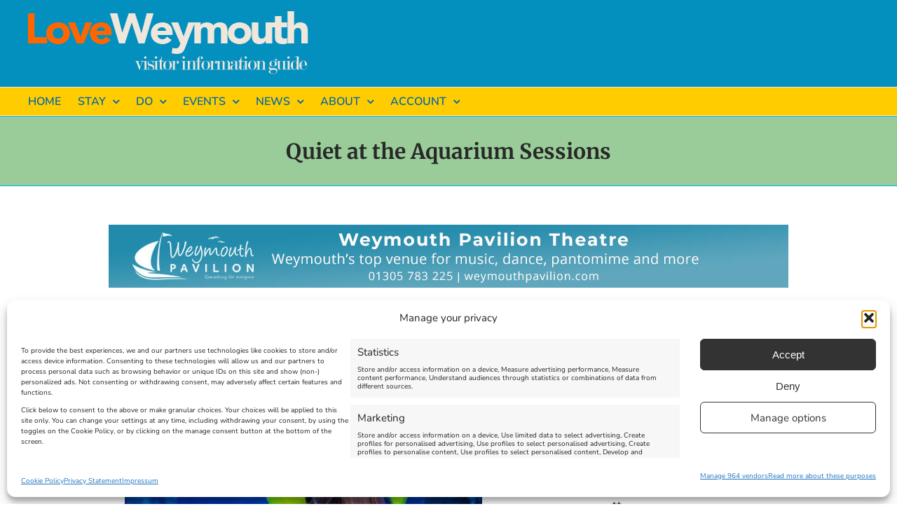

--- FILE ---
content_type: text/html; charset=UTF-8
request_url: https://www.love-weymouth.co.uk/events/weymouth/family-fun/quiet-at-the-aquarium-sessions/
body_size: 68898
content:
<!DOCTYPE html><html class="avada-html-layout-wide avada-html-header-position-top" lang="en-GB" prefix="og: https://ogp.me/ns#"><head><meta http-equiv="X-UA-Compatible" content="IE=edge" /><meta http-equiv="Content-Type" content="text/html; charset=utf-8"/><meta name="viewport" content="width=device-width, initial-scale=1" />  <script type="text/javascript" id="google_gtagjs-js-consent-mode-data-layer">window.dataLayer = window.dataLayer || [];function gtag(){dataLayer.push(arguments);}
gtag('consent', 'default', {"ad_personalization":"denied","ad_storage":"denied","ad_user_data":"denied","analytics_storage":"denied","functionality_storage":"denied","security_storage":"denied","personalization_storage":"denied","region":["AT","BE","BG","CH","CY","CZ","DE","DK","EE","ES","FI","FR","GB","GR","HR","HU","IE","IS","IT","LI","LT","LU","LV","MT","NL","NO","PL","PT","RO","SE","SI","SK"],"wait_for_update":500});
window._googlesitekitConsentCategoryMap = {"statistics":["analytics_storage"],"marketing":["ad_storage","ad_user_data","ad_personalization"],"functional":["functionality_storage","security_storage"],"preferences":["personalization_storage"]};
window._googlesitekitConsents = {"ad_personalization":"denied","ad_storage":"denied","ad_user_data":"denied","analytics_storage":"denied","functionality_storage":"denied","security_storage":"denied","personalization_storage":"denied","region":["AT","BE","BG","CH","CY","CZ","DE","DK","EE","ES","FI","FR","GB","GR","HR","HU","IE","IS","IT","LI","LT","LU","LV","MT","NL","NO","PL","PT","RO","SE","SI","SK"],"wait_for_update":500};</script> <meta property="og:locale" content="en_GB" /><meta property="og:type" content="article" /><meta property="og:title" content="Quiet at the Aquarium Sessions" /><meta property="og:description" content="On the first Sunday of every month, Weymouth SEA LIFE Adventure Park will be running Quiet at the Aquarium sessions during the. final 1.5 hours of opening. These sessions provide a quieter experience for those" /><meta property="og:url" content="https://www.love-weymouth.co.uk/events/weymouth/family-fun/quiet-at-the-aquarium-sessions/" /><meta property="og:site_name" content="Love Weymouth Tourist Information &amp; Events Guide" /><meta property="og:updated_time" content="2023-05-09T16:01:38+00:00" /><meta property="article:published_time" content="2023-05-09T15:59:44+00:00" /><meta property="article:modified_time" content="2023-05-09T16:01:38+00:00" /><meta name="twitter:card" content="summary_large_image" /><meta name="twitter:title" content="Quiet at the Aquarium Sessions" /><meta name="twitter:description" content="On the first Sunday of every month, Weymouth SEA LIFE Adventure Park will be running Quiet at the Aquarium sessions during the. final 1.5 hours of opening. These sessions provide a quieter experience for those" /><meta class="flipboard-article" content="On the first Sunday of every month, Weymouth SEA LIFE Adventure Park will be running Quiet at the Aquarium sessions during the. final 1.5 hours of opening. These sessions provide a quieter experience for those" /><meta property="fb:app_id" content="243966102913137" /><link media="all" href="https://www.love-weymouth.co.uk/wp-content/cache/autoptimize/css/autoptimize_413824673bf92eb045c42814c5111cdd.css" rel="stylesheet"><link media="only screen and (max-width: 1000px)" href="https://www.love-weymouth.co.uk/wp-content/cache/autoptimize/css/autoptimize_bc580e00af64b98b1a1e44f10ee2e652.css" rel="stylesheet"><link media="only screen and (max-width: 640px)" href="https://www.love-weymouth.co.uk/wp-content/cache/autoptimize/css/autoptimize_012a362615aab68252d3399e497337bb.css" rel="stylesheet"><link media="only screen and (min-width: 1000px)" href="https://www.love-weymouth.co.uk/wp-content/cache/autoptimize/css/autoptimize_96a4192de1441c250d7314608140e46e.css" rel="stylesheet"><link media="only screen and (max-width: 644px)" href="https://www.love-weymouth.co.uk/wp-content/cache/autoptimize/css/autoptimize_54228339cd46baa53d32a8f307486b00.css" rel="stylesheet"><link media="only screen and (max-width: 735px)" href="https://www.love-weymouth.co.uk/wp-content/cache/autoptimize/css/autoptimize_86b299cecf2954b03d4fce86231a9a89.css" rel="stylesheet"><link media="only screen and (min-width: 735px) and (max-width: 826px)" href="https://www.love-weymouth.co.uk/wp-content/cache/autoptimize/css/autoptimize_95b3559b249f57dccc69495d01f8be99.css" rel="stylesheet"><link media="only screen and (min-width: 826px) and (max-width: 917px)" href="https://www.love-weymouth.co.uk/wp-content/cache/autoptimize/css/autoptimize_0754b57cf830ebbbaee1af425a7c65df.css" rel="stylesheet"><link media="only screen and (min-width: 917px) and (max-width: 1008px)" href="https://www.love-weymouth.co.uk/wp-content/cache/autoptimize/css/autoptimize_9ba9567361176393820b68657b834cfb.css" rel="stylesheet"><link media="only screen and (min-width: 1008px) and (max-width: 1099px)" href="https://www.love-weymouth.co.uk/wp-content/cache/autoptimize/css/autoptimize_6ef5f1d5b3ca2efaff54396a0c72faf1.css" rel="stylesheet"><link media="only screen and (min-width: 1024px)" href="https://www.love-weymouth.co.uk/wp-content/cache/autoptimize/css/autoptimize_12eeb65bb007f98ff0e8c17fcf3c77e0.css" rel="stylesheet"><link media="only screen and (max-width: 1023px)" href="https://www.love-weymouth.co.uk/wp-content/cache/autoptimize/css/autoptimize_97f6514206cb14621b23f1a13e6c7db6.css" rel="stylesheet"><link media="only screen and (min-device-width: 768px) and (max-device-width: 1024px) and (orientation: portrait)" href="https://www.love-weymouth.co.uk/wp-content/cache/autoptimize/css/autoptimize_b741ec6279d7a0349cb6a491fafe80ec.css" rel="stylesheet"><link media="only screen and (min-device-width: 768px) and (max-device-width: 1024px) and (orientation: landscape)" href="https://www.love-weymouth.co.uk/wp-content/cache/autoptimize/css/autoptimize_5e8bb6d794752f74d86674b2535d9b4d.css" rel="stylesheet"><link media="only screen and (max-width: 800px)" href="https://www.love-weymouth.co.uk/wp-content/cache/autoptimize/css/autoptimize_fa19b9512d7491843977a89ec08bb21c.css" rel="stylesheet"><link media="only screen and (max-width: 1005px)" href="https://www.love-weymouth.co.uk/wp-content/cache/autoptimize/css/autoptimize_69632eafdf45ec08e9e1c1d0787035a7.css" rel="stylesheet"><style media="only screen and (max-width: 991px)">.fusion-tabs.vertical-tabs .tab-pane{max-width:none!important}</style><link media="only screen and (min-width: 800px)" href="https://www.love-weymouth.co.uk/wp-content/cache/autoptimize/css/autoptimize_f22aa9b833f472e249c88c1e6aca87ff.css" rel="stylesheet"><link media="only screen and (max-device-width: 640px)" href="https://www.love-weymouth.co.uk/wp-content/cache/autoptimize/css/autoptimize_abc513797044f7d1895a401139f11947.css" rel="stylesheet"><link media="only screen and (max-width: 1099px)" href="https://www.love-weymouth.co.uk/wp-content/cache/autoptimize/css/autoptimize_0d4c63380da1683c3e910e0b76eb2444.css" rel="stylesheet"><title>Quiet at the Aquarium Sessions - Love Weymouth Tourist Information &amp; Events Guide</title><meta name="robots" content="follow, index, max-snippet:-1, max-video-preview:-1, max-image-preview:large"/><link rel="canonical" href="https://www.love-weymouth.co.uk/events/weymouth/family-fun/quiet-at-the-aquarium-sessions/" /><meta property="og:locale" content="en_GB" /><meta property="og:type" content="article" /><meta property="og:title" content="Quiet at the Aquarium Sessions - Love Weymouth Tourist Information &amp; Events Guide" /><meta property="og:description" content="On the first Sunday of every month, Weymouth SEA LIFE Adventure Park will be running Quiet at the Aquarium sessions during the. final 1.5 hours of opening. These sessions provide a quieter experience for those with Autism and other neurodiverse conditions. &#x1f499; To find out more and to book please visit www.visitsealife.com" /><meta property="og:url" content="https://www.love-weymouth.co.uk/events/weymouth/family-fun/quiet-at-the-aquarium-sessions/" /><meta property="article:publisher" content="https://www.facebook.com/weymouthandportland" /><meta property="og:updated_time" content="2023-05-09T16:01:38+01:00" /><meta name="twitter:card" content="summary_large_image" /><meta name="twitter:title" content="Quiet at the Aquarium Sessions - Love Weymouth Tourist Information &amp; Events Guide" /><meta name="twitter:description" content="On the first Sunday of every month, Weymouth SEA LIFE Adventure Park will be running Quiet at the Aquarium sessions during the. final 1.5 hours of opening. These sessions provide a quieter experience for those with Autism and other neurodiverse conditions. &#x1f499; To find out more and to book please visit www.visitsealife.com" /><meta name="twitter:site" content="@LoveWeymouth" /><meta name="twitter:creator" content="@LoveWeymouth" /> <script type="application/ld+json" class="rank-math-schema">{"@context":"https://schema.org","@graph":[{"@type":"BreadcrumbList","@id":"https://www.love-weymouth.co.uk/events/weymouth/family-fun/quiet-at-the-aquarium-sessions/#breadcrumb","itemListElement":[{"@type":"ListItem","position":"1","item":{"@id":"https://love-weymouth.co.uk","name":"Home"}},{"@type":"ListItem","position":"2","item":{"@id":"https://www.love-weymouth.co.uk/events/","name":"Events"}},{"@type":"ListItem","position":"3","item":{"@id":"https://www.love-weymouth.co.uk/events/weymouth/","name":"Weymouth"}},{"@type":"ListItem","position":"4","item":{"@id":"https://www.love-weymouth.co.uk/events/category/family-fun/weymouth/","name":"Family Fun"}},{"@type":"ListItem","position":"5","item":{"@id":"https://www.love-weymouth.co.uk/events/weymouth/family-fun/quiet-at-the-aquarium-sessions/","name":"Quiet at the Aquarium Sessions"}}]}]}</script> <link rel='dns-prefetch' href='//www.googletagmanager.com' /><link rel='dns-prefetch' href='//use.fontawesome.com' /><link rel='dns-prefetch' href='//pagead2.googlesyndication.com' /><link rel='dns-prefetch' href='//fundingchoicesmessages.google.com' /><link href='https://fonts.gstatic.com' crossorigin='anonymous' rel='preconnect' /><link href='https://ajax.googleapis.com' rel='preconnect' /><link href='https://fonts.googleapis.com' rel='preconnect' /><link rel="alternate" type="application/rss+xml" title="Love Weymouth Tourist Information &amp; Events Guide &raquo; Feed" href="https://www.love-weymouth.co.uk/feed/" /><link rel="alternate" type="application/rss+xml" title="Love Weymouth Tourist Information &amp; Events Guide &raquo; Comments Feed" href="https://www.love-weymouth.co.uk/comments/feed/" /><link rel="icon" href="https://www.love-weymouth.co.uk/wp-content/uploads/2020/01/Fav-Ico.png" type="image/png" /><link rel="alternate" type="application/rss+xml" title="Love Weymouth Tourist Information &amp; Events Guide &raquo; Quiet at the Aquarium Sessions Comments Feed" href="https://www.love-weymouth.co.uk/events/weymouth/family-fun/quiet-at-the-aquarium-sessions/feed/" /><link rel="alternate" title="oEmbed (JSON)" type="application/json+oembed" href="https://www.love-weymouth.co.uk/wp-json/oembed/1.0/embed?url=https%3A%2F%2Fwww.love-weymouth.co.uk%2Fevents%2Fweymouth%2Ffamily-fun%2Fquiet-at-the-aquarium-sessions%2F" /><link rel="alternate" title="oEmbed (XML)" type="text/xml+oembed" href="https://www.love-weymouth.co.uk/wp-json/oembed/1.0/embed?url=https%3A%2F%2Fwww.love-weymouth.co.uk%2Fevents%2Fweymouth%2Ffamily-fun%2Fquiet-at-the-aquarium-sessions%2F&#038;format=xml" /><style id='wp-img-auto-sizes-contain-inline-css' type='text/css'>img:is([sizes=auto i],[sizes^="auto," i]){contain-intrinsic-size:3000px 1500px}
/*# sourceURL=wp-img-auto-sizes-contain-inline-css */</style><style id='dpsp-frontend-style-pro-inline-css' type='text/css'>@media screen and ( max-width : 720px ) {
					.dpsp-content-wrapper.dpsp-hide-on-mobile,
					.dpsp-share-text.dpsp-hide-on-mobile {
						display: none;
					}
					.dpsp-has-spacing .dpsp-networks-btns-wrapper li {
						margin:0 2% 10px 0;
					}
					.dpsp-network-btn.dpsp-has-label:not(.dpsp-has-count) {
						max-height: 40px;
						padding: 0;
						justify-content: center;
					}
					.dpsp-content-wrapper.dpsp-size-small .dpsp-network-btn.dpsp-has-label:not(.dpsp-has-count){
						max-height: 32px;
					}
					.dpsp-content-wrapper.dpsp-size-large .dpsp-network-btn.dpsp-has-label:not(.dpsp-has-count){
						max-height: 46px;
					}
				}
			@media screen and ( min-width : 720px ) { .dpsp-content-wrapper .dpsp-network-list-item.dpsp-network-list-item-whatsapp { display: none } }
/*# sourceURL=dpsp-frontend-style-pro-inline-css */</style><style id='ayecode-ui-inline-css' type='text/css'>body.modal-open .modal-backdrop.show:not(.in){opacity:.5}body.modal-open .modal.show:not(.in){opacity:1;z-index:99999}body.modal-open .modal.show:not(.in) .modal-content{box-shadow:none}body.modal-open .modal.show:not(.in) .modal-dialog{transform:initial}body.modal-open .modal.bsui .modal-dialog{left:auto}.collapse.show:not(.in){display:inherit}.fade.show{opacity:1}body.modal-open .modal.in{opacity:1;z-index:99999}body.modal-open .modal.bsui.in .modal-content{box-shadow:none}.bsui .collapse.in{display:inherit}.bsui .collapse.in.row.show{display:flex}.bsui .collapse.in.row:not(.show){display:none}body.modal-open #wpadminbar{z-index:999}.embed-responsive-16by9 .fluid-width-video-wrapper{padding:0!important;position:initial}
/*# sourceURL=ayecode-ui-inline-css */</style><link rel='stylesheet' id='font-awesome-css' href='https://use.fontawesome.com/releases/v6.7.2/css/all.css?wpfas=true' type='text/css' media='all' /> <script type="text/javascript" src="https://www.love-weymouth.co.uk/wp-includes/js/jquery/jquery.min.js?ver=3.7.1" id="jquery-core-js"></script> <script type="text/javascript" id="jquery-core-js-after">window.gdSetMap = window.gdSetMap || 'google';window.gdLoadMap = window.gdLoadMap || 'click';
//# sourceURL=jquery-core-js-after</script> <script type="text/javascript" id="jquery-js-after">window.gdSetMap = window.gdSetMap || 'google';window.gdLoadMap = window.gdLoadMap || 'click';
//# sourceURL=jquery-js-after</script> <script type="text/javascript" id="geodir-js-extra">var geodir_params = {"siteurl":"https://www.love-weymouth.co.uk","plugin_url":"https://www.love-weymouth.co.uk/wp-content/plugins/geodirectory","ajax_url":"https://www.love-weymouth.co.uk/wp-admin/admin-ajax.php","gd_ajax_url":"https://www.love-weymouth.co.uk/wp-admin/admin-ajax.php","has_gd_ajax":"0","gd_modal":"0","is_rtl":"","basic_nonce":"935c728b72","text_add_fav":"Add to Favourites","text_fav":"Favourite","text_remove_fav":"Remove from Favourites","text_unfav":"Unfavourite","icon_fav":"fas fa-heart","icon_unfav":"fas fa-heart","api_url":"https://www.love-weymouth.co.uk/wp-json/geodir/v2/","location_base_url":"https://www.love-weymouth.co.uk/location/","location_url":"https://www.love-weymouth.co.uk/location/weymouth","search_base_url":"https://www.love-weymouth.co.uk/search/","custom_field_not_blank_var":"Field label must not be blank","custom_field_not_special_char":"Please do not use special character and spaces in field key Variable Name.","custom_field_unique_name":"Field key must be unique.","custom_field_delete":"Are you sure you wish to delete this field?","custom_field_delete_children":"You must move or remove child elements first.","tax_meta_class_succ_del_msg":"File has been successfully deleted.","tax_meta_class_not_permission_to_del_msg":"You do NOT have permission to delete this file.","tax_meta_class_order_save_msg":"Order saved!","tax_meta_class_not_permission_record_img_msg":"You do not have permission to reorder images.","address_not_found_on_map_msg":"Address not found for:","my_place_listing_del":"Are you sure you wish to delete this listing?","confirmPostAuthorAction":"Are you sure you wish to perform this action?","my_main_listing_del":"Deleting the main listing of a franchise will turn all franchises in regular listings. Are you sure you wish to delete this main listing?","rating_error_msg":"Error : please retry","listing_url_prefix_msg":"Please enter listing URL prefix","invalid_listing_prefix_msg":"Invalid character in listing URL prefix","location_url_prefix_msg":"Please enter location URL prefix","invalid_location_prefix_msg":"Invalid character in location URL prefix","location_and_cat_url_separator_msg":"Please enter location and category URL separator","invalid_char_and_cat_url_separator_msg":"Invalid character in location and category URL separator","listing_det_url_separator_msg":"Please enter listing detail URL separator","invalid_char_listing_det_url_separator_msg":"Invalid character in listing detail URL separator","loading_listing_error_favorite":"Error loading listing.","field_id_required":"This field is required.","valid_email_address_msg":"Please enter valid email address.","default_marker_icon":"https://www.love-weymouth.co.uk/wp-content/uploads/2019/09/pin.png","default_marker_w":"50","default_marker_h":"50","latitude_error_msg":"A numeric value is required. Please make sure you have either dragged the marker or clicked the button: Set Address On Map","longgitude_error_msg":"A numeric value is required. Please make sure you have either dragged the marker or clicked the button: Set Address On Map","gd_cmt_btn_post_reply":"Post Reply","gd_cmt_btn_reply_text":"Reply text","gd_cmt_btn_post_review":"Post Review","gd_cmt_btn_review_text":"Review text","gd_cmt_err_no_rating":"Please select star rating, you can't leave a review without stars.","err_max_file_size":"File size error : You tried to upload a file over %s","err_file_upload_limit":"You have reached your upload limit of %s files.","err_pkg_upload_limit":"You may only upload %s files with this package, please try again.","action_remove":"Remove","txt_all_files":"Allowed files","err_file_type":"File type error. Allowed file types: %s","gd_allowed_img_types":"jpg,jpe,jpeg,gif,png,bmp,ico,webp,avif","txt_form_wait":"Wait...","txt_form_searching":"Searching...","txt_form_my_location":"My Location","txt_near_my_location":"Near: My Location","rating_type":"fa","reviewrating":"1","multirating":"1","map_name":"google","osmStart":"Start","osmVia":"Via {viaNumber}","osmEnd":"Enter Your Location","osmPressEnter":"Press Enter key to search","geoMyLocation":"My Location","geoErrUNKNOWN_ERROR":"Unable to find your location","geoErrPERMISSION_DENINED":"Permission denied in finding your location","geoErrPOSITION_UNAVAILABLE":"Your location is currently unknown","geoErrBREAK":"Attempt to find location took too long","geoErrDEFAULT":"Location detection not supported in browser","i18n_set_as_default":"Set as default","i18n_no_matches":"No matches found","i18n_ajax_error":"Loading failed","i18n_input_too_short_1":"Please enter 1 or more characters","i18n_input_too_short_n":"Please enter %item% or more characters","i18n_input_too_long_1":"Please delete 1 character","i18n_input_too_long_n":"Please delete %item% characters","i18n_selection_too_long_1":"You can only select 1 item","i18n_selection_too_long_n":"You can only select %item% items","i18n_load_more":"Loading more results\u2026","i18n_searching":"Searching\u2026","txt_choose_image":"Choose an image","txt_use_image":"Use image","img_spacer":"https://www.love-weymouth.co.uk/wp-content/plugins/geodirectory/assets/images/media-button-image.gif","txt_post_review":"Post Review","txt_post_reply":"Post reply","txt_leave_a_review":"Leave a Review.","txt_leave_a_reply":"Leave a reply","txt_reply_text":"Reply text","txt_review_text":"Review text","txt_read_more":"Read more","txt_about_listing":"about this listing","txt_open_now":"Open now","txt_closed_now":"Closed now","txt_closed_today":"Closed today","txt_closed":"Closed","txt_single_use":"This field is single use only and is already being used.","txt_page_settings":"Page selections should not be the same, please correct the issue to continue.","txt_save_other_setting":"Please save the current setting before adding a new one.","txt_previous":"Previous","txt_next":"Next","txt_lose_changes":"You may lose changes if you navigate away now!","txt_are_you_sure":"Are you sure?","txt_saving":"Saving...","txt_saved":"Saved","txt_order_saved":"Order saved","txt_preview":"Preview","txt_edit":"Edit","txt_delete":"Delete","txt_cancel":"Cancel","txt_confirm":"Confirm","txt_continue":"Continue","txt_yes":"Yes","txt_deleted":"Deleted","txt_google_key_error":"Google API key Error","txt_documentation":"Documentation","txt_google_key_verifying":"Verifying API Key","txt_google_key_enable_billing":"Enable Billing","txt_google_key_error_project":"Key invalid, you might have entered the project number instead of the API key","txt_google_key_error_invalid":"Key invalid, please double check you have entered it correctly","txt_google_key_error_referer":"This URL is not allowed for this API Key","txt_google_key_error_billing":"You must enable billing on your Google account.","txt_google_key_error_brave":"Brave browser shield will block this check and return a false positive","confirm_new_wp_template":"Are you sure want to create a new template to customize?","gmt_offset":"+0:00","timezone_string":"Europe/London","autosave":"10000","search_users_nonce":"bde0d1ef33","google_api_key":"AIzaSyAqxbjCeSwvfpt7uXuhEzvL7sv9ba5b7Lw","mapLanguage":"en","osmRouteLanguage":"en","markerAnimation":"bounce","confirm_set_location":"Would you like to manually set your location?","confirm_lbl_error":"ERROR:","label_title":"Title","label_caption":"Caption","button_set":"Set","BH_altTimeFormat":"h:mm tt","splitUK":"0","time_ago":{"prefix_ago":"","suffix_ago":" ago","prefix_after":"after ","suffix_after":"","seconds":"less than a minute","minute":"about a minute","minutes":"%d minutes","hour":"about an hour","hours":"about %d hours","day":"a day","days":"%d days","month":"about a month","months":"%d months","year":"about a year","years":"%d years"},"resize_marker":"","marker_max_width":"50","marker_max_height":"50","hasAjaxSearch":"","providersApiKeys":[]};
//# sourceURL=geodir-js-extra</script> <script type="text/javascript" id="geodir-js-after">document.addEventListener("DOMContentLoaded",function(){geodir_search_setup_advance_search();jQuery("body").on("geodir_setup_search_form",function(){geodir_search_setup_advance_search()});if(jQuery('.geodir-search-container form').length){geodir_search_setup_searched_filters()}if(jQuery('.geodir-search-container select[name="sopen_now"]').length){setInterval(function(e){geodir_search_refresh_open_now_times()},60000);geodir_search_refresh_open_now_times()}if(!window.gdAsBtnText){window.gdAsBtnText=jQuery('.geodir_submit_search').html();window.gdAsBtnTitle=jQuery('.geodir_submit_search').data('title')}jQuery(document).on("click",".geodir-clear-filters",function(e){window.isClearFilters=true;jQuery('.gd-adv-search-labels .gd-adv-search-label').each(function(e){if(!jQuery(this).hasClass('geodir-clear-filters')){jQuery(this).trigger('click')}});window.isClearFilters=false;geodir_search_trigger_submit()})});function geodir_search_setup_advance_search(){jQuery('.geodir-search-container.geodir-advance-search-searched').each(function(){var $el=this;if(jQuery($el).attr('data-show-adv')=='search'){jQuery('.geodir-show-filters',$el).trigger('click')}});jQuery('.geodir-more-filters','.geodir-filter-container').each(function(){var $cont=this;var $form=jQuery($cont).closest('form');var $adv_show=jQuery($form).closest('.geodir-search-container').attr('data-show-adv');if($adv_show=='always'&&typeof jQuery('.geodir-show-filters',$form).html()!='undefined'){jQuery('.geodir-show-filters',$form).remove();if(!jQuery('.geodir-more-filters',$form).is(":visible")){jQuery('.geodir-more-filters',$form).slideToggle(500)}}})}function geodir_search_setup_searched_filters(){jQuery(document).on('click','.gd-adv-search-labels .gd-adv-search-label',function(e){if(!jQuery(this).hasClass('geodir-clear-filters')){var $this=jQuery(this),$form,name,to_name;name=$this.data('name');to_name=$this.data('names');if((typeof name!='undefined'&&name)||$this.hasClass('gd-adv-search-near')){jQuery('.geodir-search-container form').each(function(){$form=jQuery(this);if($this.hasClass('gd-adv-search-near')){name='snear';jQuery('.sgeo_lat,.sgeo_lon,.geodir-location-search-type',$form).val('');jQuery('.geodir-location-search-type',$form).attr('name','')}if(jQuery('[name="'+name+'"]',$form).closest('.gd-search-has-date').length){jQuery('[name="'+name+'"]',$form).closest('.gd-search-has-date').find('input').each(function(){geodir_search_deselect(jQuery(this))})}else{geodir_search_deselect(jQuery('[name="'+name+'"]',$form));if(typeof to_name!='undefined'&&to_name){geodir_search_deselect(jQuery('[name="'+to_name+'"]',$form))}if((name=='snear'||name=='dist')&&jQuery('.geodir-distance-popover',$form).length){if(jQuery('[name="_unit"]',$form).length){jQuery('[name="dist"]',$form).remove();var $btn=jQuery('.geodir-distance-show',$form);$btn.removeClass('btn-primary').addClass('btn-secondary');jQuery('.-gd-icon',$btn).removeClass('d-none');jQuery('.-gd-range',$btn).addClass('d-none')}}}});if(!window.isClearFilters){$form=jQuery('.geodir-search-container form');if($form.length>1){$form=jQuery('.geodir-current-form:visible').length?jQuery('.geodir-current-form:visible:first'):jQuery('.geodir-search-container:visible:first form')}geodir_search_trigger_submit($form)}}$this.remove()}})}function geodir_search_refresh_open_now_times(){jQuery('.geodir-search-container select[name="sopen_now"]').each(function(){geodir_search_refresh_open_now_time(jQuery(this))})}function geodir_search_refresh_open_now_time($this){var $option=$this.find('option[value="now"]'),label,value,d,date_now,time,$label,open_now_format=geodir_search_params.open_now_format;if($option.length&&open_now_format){if($option.data('bkp-text')){label=$option.data('bkp-text')}else{label=$option.text();$option.attr('data-bkp-text',label)}d=new Date();date_now=d.getFullYear()+'-'+(("0"+(d.getMonth()+1)).slice(-2))+'-'+(("0"+(d.getDate())).slice(-2))+'T'+(("0"+(d.getHours())).slice(-2))+':'+(("0"+(d.getMinutes())).slice(-2))+':'+(("0"+(d.getSeconds())).slice(-2));time=geodir_search_format_time(d);open_now=geodir_search_params.open_now_format;open_now=open_now.replace("{label}",label);open_now=open_now.replace("{time}",time);$option.text(open_now);$option.closest('select').data('date-now',date_now);$label=jQuery('.gd-adv-search-open_now .gd-adv-search-label-t');if(jQuery('.gd-adv-search-open_now').length&&jQuery('.gd-adv-search-open_now').data('value')=='now'){if($label.data('bkp-text')){label=$label.data('bkp-text')}else{label=$label.text();$label.attr('data-bkp-text',label)}open_now=geodir_search_params.open_now_format;open_now=open_now.replace("{label}",label);open_now=open_now.replace("{time}",time);$label.text(open_now)}}}function geodir_search_format_time(d){var format=geodir_search_params.time_format,am_pm=eval(geodir_search_params.am_pm),hours,aL,aU;hours=d.getHours();if(hours<12){aL=0;aU=1}else{hours=hours>12?hours-12:hours;aL=2;aU=3}time=format.replace("g",hours);time=time.replace("G",(d.getHours()));time=time.replace("h",("0"+hours).slice(-2));time=time.replace("H",("0"+(d.getHours())).slice(-2));time=time.replace("i",("0"+(d.getMinutes())).slice(-2));time=time.replace("s",'');time=time.replace("a",am_pm[aL]);time=time.replace("A",am_pm[aU]);return time}function geodir_search_deselect(el){var fType=jQuery(el).prop('type');switch(fType){case'checkbox':case'radio':jQuery(el).prop('checked',false);jQuery(el).trigger('gdclear');break;default:jQuery(el).val('');jQuery(el).trigger('gdclear');break}}function geodir_search_trigger_submit($form){if(!$form){$form=jQuery('.geodir-current-form').length?jQuery('.geodir-current-form'):jQuery('form[name="geodir-listing-search"]')}if($form.data('show')=='advanced'){if(jQuery('form.geodir-search-show-all:visible').length){$form=jQuery('form.geodir-search-show-all')}else if(jQuery('form.geodir-search-show-main:visible').length){$form=jQuery('form.geodir-search-show-main')}else if(jQuery('[name="geodir_search"]').closest('form:visible').length){$form=jQuery('[name="geodir_search"]').closest('form')}}geodir_click_search($form.find('.geodir_submit_search'))}function geodir_search_update_button(){return'<i class=\"fas fa-sync\" aria-hidden=\"true\"></i><span class=\"sr-only visually-hidden\">Update Results</span>'}
document.addEventListener("DOMContentLoaded", function(event) {
	if (!geodir_is_localstorage()) {
		return;
	}
	function gdrv_is_not_empty(obj) {
		for (var key in obj) {
			if (obj.hasOwnProperty(key))
				return true;
		}
		return false;
	}
	function gdrvUnique(value, index, array) {
	  return array.indexOf(value) === index;
	}
	/*localStorage.removeItem("gd_recently_viewed");*/
	var post_id = '28510',
		post_type = 'gd_event',
		reviewed_arr = {},
		recently_reviewed = JSON.parse(localStorage.getItem('gd_recently_viewed'));
	if (null != recently_reviewed) {
		if (gdrv_is_not_empty(recently_reviewed)) {
			if (post_type in recently_reviewed) {
				var temp_post_arr = [];
				if (recently_reviewed[post_type].length > 0) {
					temp_post_arr = recently_reviewed[post_type];
				}
				if (jQuery.inArray(post_id, temp_post_arr) !== -1) {
					temp_post_arr.splice(jQuery.inArray(post_id, temp_post_arr), 1);
				}
				temp_post_arr.push(post_id);
				temp_post_arr = temp_post_arr.filter(gdrvUnique);
				/* Limit to 50 per CPT */
				if (temp_post_arr.length > 50) {
					temp_post_arr = temp_post_arr.slice(-50);
				}
				recently_reviewed[post_type] = temp_post_arr;
			} else {
				recently_reviewed[post_type] = [post_id];
			}
		} else {
			recently_reviewed[post_type] = [post_id];
		}
		localStorage.setItem("gd_recently_viewed", JSON.stringify(recently_reviewed));
	} else {
		reviewed_arr[post_type] = [post_id];
		localStorage.setItem("gd_recently_viewed", JSON.stringify(reviewed_arr));
	}
});
//# sourceURL=geodir-js-after</script> <script type="text/javascript" id="geodir-event-js-extra">var geodir_event_params = {"text_to":"to","input_date_format":"Y-m-d","display_date_format":"F j, Y","jqueryui_date_format":"yy-mm-dd","week_start_day":"1","monthsArray":"[\"January\", \"February\", \"March\", \"April\", \"May\", \"June\", \"July\", \"August\", \"September\", \"October\", \"November\", \"December\"]","calendar_params":""};
//# sourceURL=geodir-event-js-extra</script> <script type="text/javascript" id="jquery-ui-datepicker-js-after">jQuery(function(jQuery){jQuery.datepicker.setDefaults({"closeText":"Close","currentText":"Today","monthNames":["January","February","March","April","May","June","July","August","September","October","November","December"],"monthNamesShort":["Jan","Feb","Mar","Apr","May","Jun","Jul","Aug","Sep","Oct","Nov","Dec"],"nextText":"Next","prevText":"Previous","dayNames":["Sunday","Monday","Tuesday","Wednesday","Thursday","Friday","Saturday"],"dayNamesShort":["Sun","Mon","Tue","Wed","Thu","Fri","Sat"],"dayNamesMin":["S","M","T","W","T","F","S"],"dateFormat":"MM d, yy","firstDay":1,"isRTL":false});});
//# sourceURL=jquery-ui-datepicker-js-after</script> <script type="text/javascript" id="geodir-jquery-ui-timepicker-js-after">jQuery(function($){$.timepicker.setDefaults({"timeOnlyTitle":"Choose Time","timeText":"Time","hourText":"Hour","minuteText":"Minute","secondText":"second","millisecText":"Millisecond","microsecText":"Microsecond","timezoneText":"Time Zone","currentText":"Now","closeText":"Done","amNames":["AM","A"],"pmNames":["PM","P"],"isRTL":false});});
//# sourceURL=geodir-jquery-ui-timepicker-js-after</script> <script type="text/javascript" id="geodir-adv-search-js-extra">var geodir_search_params = {"geodir_advanced_search_plugin_url":"https://www.love-weymouth.co.uk/wp-content/plugins/geodir_advance_search_filters","geodir_admin_ajax_url":"https://www.love-weymouth.co.uk/wp-admin/admin-ajax.php","request_param":"{\"geo_url\":\"is_location\"}","msg_Near":"Near:","default_Near":"Near","msg_Me":"Me","unom_dist":"miles","autocomplete_field_name":"s","geodir_enable_autocompleter":"0","search_suggestions_with":"","geodir_location_manager_active":"1","msg_User_defined":"User defined","ask_for_share_location":"","geodir_autolocate_ask":"","geodir_autolocate_ask_msg":"Do you wish to be geolocated to listings near you?","UNKNOWN_ERROR":"Unable to find your location.","PERMISSION_DENINED":"Permission denied in finding your location.","POSITION_UNAVAILABLE":"Your location is currently unknown.","BREAK":"Attempt to find location took too long.","GEOLOCATION_NOT_SUPPORTED":"Geolocation is not supported by this browser.","DEFAUTL_ERROR":"Browser unable to find your location.","text_more":"More","text_less":"Less","msg_In":"In:","txt_in_country":"(Country)","txt_in_region":"(Region)","txt_in_city":"(City)","txt_in_hood":"(Neighbourhood)","compass_active_color":"#087CC9","onload_redirect":"no","onload_askRedirect":"","onload_redirectLocation":"","autocomplete_min_chars":"3","autocompleter_max_results":"3","autocompleter_filter_location":"","time_format":"g:i a","am_pm":"[\"am\", \"AM\", \"pm\", \"PM\"]","open_now_format":"{label}, {time}","ajaxPagination":"","txt_loadMore":"Load More","txt_loading":"Loading..."};
//# sourceURL=geodir-adv-search-js-extra</script> <script type="text/javascript" id="geodir-location-script-js-extra">var geodir_location_params = {"select_merge_city_msg":"Please select merge city.","confirm_set_default":"Are sure you want to make this city default?","LISTING_URL_PREFIX":"Please enter listing url prefix","LISTING_URL_PREFIX_INVALID_CHAR":"Invalid character in listing url prefix","LOCATION_URL_PREFIX":"Please enter location url prefix","LOCATOIN_PREFIX_INVALID_CHAR":"Invalid character in location url prefix","LOCATION_CAT_URL_SEP":"Please enter location and category url separator","LOCATION_CAT_URL_SEP_INVALID_CHAR":"Invalid character in location and category url separator","LISTING_DETAIL_URL_SEP":"Please enter listing detail url separator","LISTING_DETAIL_URL_SEP_INVALID_CHAR":"Invalid character in listing detail url separator","LOCATION_PLEASE_WAIT":"Please wait...","LOCATION_CHOSEN_NO_RESULT_TEXT":"Sorry, nothing found!","LOCATION_CHOSEN_KEEP_TYPE_TEXT":"Please wait...","LOCATION_CHOSEN_LOOKING_FOR_TEXT":"We are searching for","select_location_translate_msg":"Please select country to update translation.","select_location_translate_confirm_msg":"Are you sure?","gd_text_search_city":"Search City","gd_text_search_region":"Search Region","gd_text_search_country":"Search Country","gd_text_search_location":"Search location","gd_base_location":"https://www.love-weymouth.co.uk/location/","UNKNOWN_ERROR":"Unable to find your location.","PERMISSION_DENINED":"Permission denied in finding your location.","POSITION_UNAVAILABLE":"Your location is currently unknown.","BREAK":"Attempt to find location took too long.","DEFAUTL_ERROR":"Browser unable to find your location.","msg_Near":"Near:","msg_Me":"Me","msg_User_defined":"User defined","confirm_delete_location":"Deleting location will also DELETE any LISTINGS in this location. Are you sure want to DELETE this location?","confirm_delete_neighbourhood":"Are you sure you want to delete this neighbourhood?","delete_bulk_location_select_msg":"Please select at least one location.","neighbourhood_is_active":"","text_In":"In:","autocompleter_min_chars":"0","disable_nearest_cities":""};
//# sourceURL=geodir-location-script-js-extra</script> <script type="text/javascript" id="userswp-js-extra">var uwp_localize_data = {"uwp_more_char_limit":"100","uwp_more_text":"more","uwp_less_text":"less","error":"Something went wrong.","error_retry":"Something went wrong, please retry.","uwp_more_ellipses_text":"...","ajaxurl":"https://www.love-weymouth.co.uk/wp-admin/admin-ajax.php","login_modal":"1","register_modal":"1","forgot_modal":"1","uwp_pass_strength":"0","uwp_strong_pass_msg":"Please enter valid strong password.","default_banner":"https://www.love-weymouth.co.uk/wp-content/plugins/userswp/assets/images/banner.png","basicNonce":"fd1da0ec11"};
//# sourceURL=userswp-js-extra</script> <script type="text/javascript" id="geodir-reviewrating-plupload-script-js-extra">var geodir_reviewrating_plupload_localize = {"geodir_reviewrating_plupload_config":"{\"runtimes\":\"html5,silverlight,html4\",\"browse_button\":\"plupload-browse-button\",\"container\":\"plupload-upload-ui\",\"drop_element\":\"dropbox\",\"file_data_name\":\"async-upload\",\"multiple_queues\":true,\"max_file_size\":\"2mb\",\"url\":\"https:\\/\\/www.love-weymouth.co.uk\\/wp-admin\\/admin-ajax.php\",\"flash_swf_url\":\"https:\\/\\/www.love-weymouth.co.uk\\/wp-includes\\/js\\/plupload\\/plupload.flash.swf\",\"silverlight_xap_url\":\"https:\\/\\/www.love-weymouth.co.uk\\/wp-includes\\/js\\/plupload\\/plupload.silverlight.xap\",\"filters\":[{\"title\":\"Allowed Files\",\"extensions\":\"jpg,jpeg,jpe,gif,png\"}],\"multipart\":true,\"urlstream_upload\":true,\"multi_selection\":false,\"multipart_params\":{\"_ajax_nonce\":\"4ba61355f9\",\"action\":\"geodir_post_attachment_upload\",\"imgid\":0,\"post_id\":\"\"}}","geodir_totalImg":"0","geodir_image_limit":"10","geodir_upload_img_size":"2mb","geodir_err_file_limit":"You have reached your upload limit of 10 images.","geodir_err_file_pkg_limit":"You may only upload total 10 images.","geodir_err_file_remain_limit":"You may only upload another %s images.","geodir_err_file_size":"File size error : You tried to upload an image over 2mb","geodir_err_file_type":"File type error. Allowed image types: jpg, .jpeg, .jpe, .gif, .png","geodir_text_remove":"Remove"};
//# sourceURL=geodir-reviewrating-plupload-script-js-extra</script> <script type="text/javascript" id="cmplz-tcf-js-extra">var cmplz_tcf = {"cmp_url":"https://www.love-weymouth.co.uk/wp-content/uploads/complianz/","retention_string":"Retention in days","undeclared_string":"Not declared","isServiceSpecific":"1","excludedVendors":{"15":15,"46":46,"56":56,"66":66,"110":110,"119":119,"139":139,"141":141,"174":174,"192":192,"262":262,"295":295,"375":375,"377":377,"387":387,"415":415,"427":427,"431":431,"435":435,"508":508,"512":512,"521":521,"527":527,"531":531,"569":569,"581":581,"587":587,"615":615,"626":626,"644":644,"667":667,"713":713,"733":733,"734":734,"736":736,"748":748,"756":756,"776":776,"806":806,"822":822,"830":830,"836":836,"856":856,"876":876,"879":879,"882":882,"888":888,"890":890,"894":894,"901":901,"909":909,"970":970,"986":986,"996":996,"1013":1013,"1015":1015,"1018":1018,"1022":1022,"1039":1039,"1044":1044,"1051":1051,"1075":1075,"1078":1078,"1079":1079,"1094":1094,"1107":1107,"1121":1121,"1124":1124,"1139":1139,"1141":1141,"1149":1149,"1156":1156,"1164":1164,"1167":1167,"1173":1173,"1181":1181,"1184":1184,"1199":1199,"1211":1211,"1216":1216,"1252":1252,"1263":1263,"1293":1293,"1298":1298,"1305":1305,"1319":1319,"1342":1342,"1343":1343,"1351":1351,"1355":1355,"1365":1365,"1366":1366,"1368":1368,"1371":1371,"1373":1373,"1383":1383,"1387":1387,"1391":1391,"1405":1405,"1418":1418,"1423":1423,"1425":1425,"1428":1428,"1440":1440,"1442":1442,"1482":1482,"1485":1485,"1492":1492,"1495":1495,"1496":1496,"1498":1498,"1503":1503,"1508":1508,"1509":1509,"1510":1510,"1519":1519},"purposes":[1,2,3,4,5,6,7,8,9,10,11],"specialPurposes":[1,2],"features":[1,2,3],"specialFeatures":[],"publisherCountryCode":"GB","lspact":"N","ccpa_applies":"","ac_mode":"1","debug":"","prefix":"cmplz_"};
//# sourceURL=cmplz-tcf-js-extra</script> 
 <script type="text/javascript" id="google_gtagjs-js-before">window['gtag_enable_tcf_support'] = true;
window.dataLayer = window.dataLayer || [];
function gtag(){
	dataLayer.push(arguments);
}
gtag('set', 'ads_data_redaction', false);
gtag('set', 'url_passthrough', false);
gtag('consent', 'default', {
	'security_storage': "granted",
	'functionality_storage': "granted",
	'personalization_storage': "denied",
	'analytics_storage': 'denied',
	'ad_storage': "denied",
	'ad_user_data': 'denied',
	'ad_personalization': 'denied',
});

document.addEventListener("cmplz_fire_categories", function (e) {
	function gtag(){
		dataLayer.push(arguments);
	}
	var consentedCategories = e.detail.categories;
	let preferences = 'denied';
	let statistics = 'denied';
	let marketing = 'denied';

	if (cmplz_in_array( 'preferences', consentedCategories )) {
		preferences = 'granted';
	}

	if (cmplz_in_array( 'statistics', consentedCategories )) {
		statistics = 'granted';
	}

	if (cmplz_in_array( 'marketing', consentedCategories )) {
		marketing = 'granted';
	}
	gtag('consent', 'update', {
		'security_storage': "granted",
		'functionality_storage': "granted",
		'personalization_storage': preferences,
		'analytics_storage': statistics,
		'ad_storage': marketing,
		'ad_user_data': marketing,
		'ad_personalization': marketing,
	});
});

document.addEventListener("cmplz_revoke", function (e) {
	gtag('consent', 'update', {
		'security_storage': "granted",
		'functionality_storage': "granted",
		'personalization_storage': "denied",
		'analytics_storage': 'denied',
		'ad_storage': "denied",
		'ad_user_data': 'denied',
		'ad_personalization': 'denied',
	});
});
	
	
//# sourceURL=google_gtagjs-js-before</script> <script type="text/javascript" src="https://www.googletagmanager.com/gtag/js?id=GT-KFNRR6C" id="google_gtagjs-js" async></script> <script type="text/javascript" id="google_gtagjs-js-after">window.dataLayer = window.dataLayer || [];function gtag(){dataLayer.push(arguments);}
gtag("set","linker",{"domains":["www.love-weymouth.co.uk"]});
gtag("js", new Date());
gtag("set", "developer_id.dZTNiMT", true);
gtag("config", "GT-KFNRR6C");
//# sourceURL=google_gtagjs-js-after</script> <link rel="https://api.w.org/" href="https://www.love-weymouth.co.uk/wp-json/" /><link rel="alternate" title="JSON" type="application/json" href="https://www.love-weymouth.co.uk/wp-json/wp/v2/events/28510" /><link rel="EditURI" type="application/rsd+xml" title="RSD" href="https://www.love-weymouth.co.uk/xmlrpc.php?rsd" /><meta name="generator" content="WordPress 6.9" /><link rel='shortlink' href='https://www.love-weymouth.co.uk/?p=28510' /> <script type="application/ld+json">{"@context":"https:\/\/schema.org","@type":"Event","name":"Quiet at the Aquarium Sessions","description":"On the first Sunday of every month, Weymouth SEA LIFE Adventure Park will be running Quiet at the Aquarium sessions during the. final 1.5 hours of opening. These sessions provide a quieter experience for those with Autism and other neurodiverse conditions. &#x1f499; To find out more and to book please visit www.visitsealife.com","url":"https:\/\/www.love-weymouth.co.uk\/events\/weymouth\/family-fun\/quiet-at-the-aquarium-sessions\/","sameAs":["https:\/\/www.visitsealife.com\/weymouth\/explore\/events\/quiet-at-the-aquarium\/","https:\/\/www.facebook.com\/weymouthsealife"],"image":{"@type":"ImageObject","author":"Andy Cooke","contentLocation":"Lodmoor Country Park, Weymouth, United Kingdom","url":"https:\/\/www.love-weymouth.co.uk\/wp-content\/uploads\/2023\/05\/quiet-at-the-aquarium.png","datePublished":"2023-05-09 14:58:22","caption":"","name":"","representativeOfPage":true,"thumbnail":"https:\/\/www.love-weymouth.co.uk\/wp-content\/uploads\/2023\/05\/quiet-at-the-aquarium-300x300.png"},"review":"","startDate":"2023-06-04T15:30+0:00","endDate":"2023-06-04T17:00+0:00","eventAttendanceMode":"https:\/\/schema.org\/OfflineEventAttendanceMode","eventStatus":"https:\/\/schema.org\/EventScheduled","organizer":{"@type":"Person","name":"Andy Cooke"},"location":{"@type":"Place","name":"Quiet at the Aquarium Sessions","address":{"@type":"PostalAddress","streetAddress":"Lodmoor Country Park","addressLocality":"Weymouth","addressRegion":"Dorset","addressCountry":"United Kingdom","postalCode":"DT4 7SX"},"geo":{"@type":"GeoCoordinates","latitude":"50.625346394654294","longitude":"-2.4455188729247967"}}}</script><meta property="og:image" content="https://www.love-weymouth.co.uk/wp-content/uploads/2023/05/quiet-at-the-aquarium.png"/><link rel="image_src" href="https://www.love-weymouth.co.uk/wp-content/uploads/2023/05/quiet-at-the-aquarium.png" /><meta name="generator" content="Site Kit by Google 1.170.0" /> <script type="text/javascript">var ajaxurl = "https://www.love-weymouth.co.uk/wp-admin/admin-ajax.php";</script> <style>.getpaid-price-buttons label{
		transition: all .3s ease-out;
		text-align: center;
		padding: 10px 20px;
		background-color: #eeeeee;
		border: 1px solid #e0e0e0;
	}

	.getpaid-price-circles label {
		padding: 0 4px;
		-moz-border-radius:50%;
		-webkit-border-radius: 50%;
		border-radius: 50%;
	}

	.getpaid-price-circles label span{
		display: block;
		padding: 50%;
		margin: -3em -50% 0;
		position: relative;
		top: 1.5em;
		border: 1em solid transparent;
		white-space: nowrap;
	}

	.getpaid-price-buttons input[type="radio"]{
		visibility: hidden;
		height: 0;
		width: 0 !important;
	}

	.getpaid-price-buttons input[type="radio"]:checked + label,
	.getpaid-price-buttons label:hover {
		color: #fff;
		background-color: #1e73be;
		border-color: #1e73be;
	}

	.getpaid-public-items-archive-single-item .inner {
		box-shadow: 0 1px 3px rgba(0,0,0,0.12), 0 1px 2px rgba(0,0,0,0.24);
	}

	.getpaid-public-items-archive-single-item:hover .inner{
		box-shadow: 0 1px 4px rgba(0,0,0,0.15), 0 1px 3px rgba(0,0,0,0.30);
	}

	.wp-block-getpaid-public-items-getpaid-public-items-loop .item-name {
		font-size: 1.3rem;
	}

	.getpaid-subscription-item-actions {
		color: #ddd;
		font-size: 13px;
		padding: 2px 0 0;
		position: relative;
		left: -9999em;
	}

	.getpaid-subscriptions-table-row:hover .getpaid-subscription-item-actions {
		position: static;
	}

	.getpaid-subscriptions table {
		font-size: 0.9em;
		table-layout: fixed;
	}

	.getpaid-subscriptions-table-column-subscription {
		font-weight: 500;
	}

	.getpaid-subscriptions-table-row span.label {
		font-weight: 500;
	}

	.getpaid-subscriptions.bsui .table-bordered thead th {
		border-bottom-width: 1px;
	}

	.getpaid-subscriptions.bsui .table-striped tbody tr:nth-of-type(odd) {
		background-color: rgb(0 0 0 / 0.01);
	}

	.wpinv-page .bsui a.btn {
		text-decoration: none;
		margin-right: 2px;
    	margin-bottom: 2px;
	}

	.getpaid-cc-card-inner {
		max-width: 460px;
	}

	.getpaid-payment-modal-close {
		position: absolute;
		top: 0;
		right: 0;
		z-index: 200;
	}

	.getpaid-form-cart-item-price {
		min-width: 120px !important;
	}

	/* Fabulous Fluid theme fix */
	#primary .getpaid-payment-form p {
		float: none !important;
	}

	.bsui .is-invalid ~ .invalid-feedback, .bsui .is-invalid ~ .invalid-tooltip {
		display: block
	}

	.bsui .is-invalid {
		border-color: #dc3545 !important;
	}

	.getpaid-file-upload-element{
		height: 200px;
		border: 3px dashed #dee2e6;
		cursor: pointer;
	}

	.getpaid-file-upload-element:hover{
		border: 3px dashed #424242;
	}

	.getpaid-file-upload-element.getpaid-trying-to-drop {
	    border: 3px dashed #8bc34a;
		background: #f1f8e9;
	}</style><style>.cmplz-hidden {
					display: none !important;
				}</style><script type="text/javascript">window.gdSetMap = window.gdSetMap || 'google';</script><style type="text/css" id="css-fb-visibility">@media screen and (max-width: 640px){.fusion-no-small-visibility{display:none !important;}body .sm-text-align-center{text-align:center !important;}body .sm-text-align-left{text-align:left !important;}body .sm-text-align-right{text-align:right !important;}body .sm-text-align-justify{text-align:justify !important;}body .sm-flex-align-center{justify-content:center !important;}body .sm-flex-align-flex-start{justify-content:flex-start !important;}body .sm-flex-align-flex-end{justify-content:flex-end !important;}body .sm-mx-auto{margin-left:auto !important;margin-right:auto !important;}body .sm-ml-auto{margin-left:auto !important;}body .sm-mr-auto{margin-right:auto !important;}body .fusion-absolute-position-small{position:absolute;width:100%;}.awb-sticky.awb-sticky-small{ position: sticky; top: var(--awb-sticky-offset,0); }}@media screen and (min-width: 641px) and (max-width: 1000px){.fusion-no-medium-visibility{display:none !important;}body .md-text-align-center{text-align:center !important;}body .md-text-align-left{text-align:left !important;}body .md-text-align-right{text-align:right !important;}body .md-text-align-justify{text-align:justify !important;}body .md-flex-align-center{justify-content:center !important;}body .md-flex-align-flex-start{justify-content:flex-start !important;}body .md-flex-align-flex-end{justify-content:flex-end !important;}body .md-mx-auto{margin-left:auto !important;margin-right:auto !important;}body .md-ml-auto{margin-left:auto !important;}body .md-mr-auto{margin-right:auto !important;}body .fusion-absolute-position-medium{position:absolute;width:100%;}.awb-sticky.awb-sticky-medium{ position: sticky; top: var(--awb-sticky-offset,0); }}@media screen and (min-width: 1001px){.fusion-no-large-visibility{display:none !important;}body .lg-text-align-center{text-align:center !important;}body .lg-text-align-left{text-align:left !important;}body .lg-text-align-right{text-align:right !important;}body .lg-text-align-justify{text-align:justify !important;}body .lg-flex-align-center{justify-content:center !important;}body .lg-flex-align-flex-start{justify-content:flex-start !important;}body .lg-flex-align-flex-end{justify-content:flex-end !important;}body .lg-mx-auto{margin-left:auto !important;margin-right:auto !important;}body .lg-ml-auto{margin-left:auto !important;}body .lg-mr-auto{margin-right:auto !important;}body .fusion-absolute-position-large{position:absolute;width:100%;}.awb-sticky.awb-sticky-large{ position: sticky; top: var(--awb-sticky-offset,0); }}</style><meta name="google-adsense-platform-account" content="ca-host-pub-2644536267352236"><meta name="google-adsense-platform-domain" content="sitekit.withgoogle.com"><meta name="hubbub-info" description="Hubbub Pro 2.28.0">  <script type="text/javascript">( function( w, d, s, l, i ) {
				w[l] = w[l] || [];
				w[l].push( {'gtm.start': new Date().getTime(), event: 'gtm.js'} );
				var f = d.getElementsByTagName( s )[0],
					j = d.createElement( s ), dl = l != 'dataLayer' ? '&l=' + l : '';
				j.async = true;
				j.src = 'https://www.googletagmanager.com/gtm.js?id=' + i + dl;
				f.parentNode.insertBefore( j, f );
			} )( window, document, 'script', 'dataLayer', 'GTM-KRP3DJ' );</script>    <script type="text/javascript" async="async" src="https://pagead2.googlesyndication.com/pagead/js/adsbygoogle.js?client=ca-pub-4159345527434868&amp;host=ca-host-pub-2644536267352236" crossorigin="anonymous"></script>    <script async src="https://fundingchoicesmessages.google.com/i/pub-4159345527434868?ers=1"></script><script>(function() {function signalGooglefcPresent() {if (!window.frames['googlefcPresent']) {if (document.body) {const iframe = document.createElement('iframe'); iframe.style = 'width: 0; height: 0; border: none; z-index: -1000; left: -1000px; top: -1000px;'; iframe.style.display = 'none'; iframe.name = 'googlefcPresent'; document.body.appendChild(iframe);} else {setTimeout(signalGooglefcPresent, 0);}}}signalGooglefcPresent();})();</script>    <script>(function(){'use strict';function aa(a){var b=0;return function(){return b<a.length?{done:!1,value:a[b++]}:{done:!0}}}var ba=typeof Object.defineProperties=="function"?Object.defineProperty:function(a,b,c){if(a==Array.prototype||a==Object.prototype)return a;a[b]=c.value;return a};
function ca(a){a=["object"==typeof globalThis&&globalThis,a,"object"==typeof window&&window,"object"==typeof self&&self,"object"==typeof global&&global];for(var b=0;b<a.length;++b){var c=a[b];if(c&&c.Math==Math)return c}throw Error("Cannot find global object");}var da=ca(this);function l(a,b){if(b)a:{var c=da;a=a.split(".");for(var d=0;d<a.length-1;d++){var e=a[d];if(!(e in c))break a;c=c[e]}a=a[a.length-1];d=c[a];b=b(d);b!=d&&b!=null&&ba(c,a,{configurable:!0,writable:!0,value:b})}}
function ea(a){return a.raw=a}function n(a){var b=typeof Symbol!="undefined"&&Symbol.iterator&&a[Symbol.iterator];if(b)return b.call(a);if(typeof a.length=="number")return{next:aa(a)};throw Error(String(a)+" is not an iterable or ArrayLike");}function fa(a){for(var b,c=[];!(b=a.next()).done;)c.push(b.value);return c}var ha=typeof Object.create=="function"?Object.create:function(a){function b(){}b.prototype=a;return new b},p;
if(typeof Object.setPrototypeOf=="function")p=Object.setPrototypeOf;else{var q;a:{var ja={a:!0},ka={};try{ka.__proto__=ja;q=ka.a;break a}catch(a){}q=!1}p=q?function(a,b){a.__proto__=b;if(a.__proto__!==b)throw new TypeError(a+" is not extensible");return a}:null}var la=p;
function t(a,b){a.prototype=ha(b.prototype);a.prototype.constructor=a;if(la)la(a,b);else for(var c in b)if(c!="prototype")if(Object.defineProperties){var d=Object.getOwnPropertyDescriptor(b,c);d&&Object.defineProperty(a,c,d)}else a[c]=b[c];a.A=b.prototype}function ma(){for(var a=Number(this),b=[],c=a;c<arguments.length;c++)b[c-a]=arguments[c];return b}l("Object.is",function(a){return a?a:function(b,c){return b===c?b!==0||1/b===1/c:b!==b&&c!==c}});
l("Array.prototype.includes",function(a){return a?a:function(b,c){var d=this;d instanceof String&&(d=String(d));var e=d.length;c=c||0;for(c<0&&(c=Math.max(c+e,0));c<e;c++){var f=d[c];if(f===b||Object.is(f,b))return!0}return!1}});
l("String.prototype.includes",function(a){return a?a:function(b,c){if(this==null)throw new TypeError("The 'this' value for String.prototype.includes must not be null or undefined");if(b instanceof RegExp)throw new TypeError("First argument to String.prototype.includes must not be a regular expression");return this.indexOf(b,c||0)!==-1}});l("Number.MAX_SAFE_INTEGER",function(){return 9007199254740991});
l("Number.isFinite",function(a){return a?a:function(b){return typeof b!=="number"?!1:!isNaN(b)&&b!==Infinity&&b!==-Infinity}});l("Number.isInteger",function(a){return a?a:function(b){return Number.isFinite(b)?b===Math.floor(b):!1}});l("Number.isSafeInteger",function(a){return a?a:function(b){return Number.isInteger(b)&&Math.abs(b)<=Number.MAX_SAFE_INTEGER}});
l("Math.trunc",function(a){return a?a:function(b){b=Number(b);if(isNaN(b)||b===Infinity||b===-Infinity||b===0)return b;var c=Math.floor(Math.abs(b));return b<0?-c:c}});/*

 Copyright The Closure Library Authors.
 SPDX-License-Identifier: Apache-2.0
*/
var u=this||self;function v(a,b){a:{var c=["CLOSURE_FLAGS"];for(var d=u,e=0;e<c.length;e++)if(d=d[c[e]],d==null){c=null;break a}c=d}a=c&&c[a];return a!=null?a:b}function w(a){return a};function na(a){u.setTimeout(function(){throw a;},0)};var oa=v(610401301,!1),pa=v(188588736,!0),qa=v(645172343,v(1,!0));var x,ra=u.navigator;x=ra?ra.userAgentData||null:null;function z(a){return oa?x?x.brands.some(function(b){return(b=b.brand)&&b.indexOf(a)!=-1}):!1:!1}function A(a){var b;a:{if(b=u.navigator)if(b=b.userAgent)break a;b=""}return b.indexOf(a)!=-1};function B(){return oa?!!x&&x.brands.length>0:!1}function C(){return B()?z("Chromium"):(A("Chrome")||A("CriOS"))&&!(B()?0:A("Edge"))||A("Silk")};var sa=B()?!1:A("Trident")||A("MSIE");!A("Android")||C();C();A("Safari")&&(C()||(B()?0:A("Coast"))||(B()?0:A("Opera"))||(B()?0:A("Edge"))||(B()?z("Microsoft Edge"):A("Edg/"))||B()&&z("Opera"));var ta={},D=null;var ua=typeof Uint8Array!=="undefined",va=!sa&&typeof btoa==="function";var wa;function E(){return typeof BigInt==="function"};var F=typeof Symbol==="function"&&typeof Symbol()==="symbol";function xa(a){return typeof Symbol==="function"&&typeof Symbol()==="symbol"?Symbol():a}var G=xa(),ya=xa("2ex");var za=F?function(a,b){a[G]|=b}:function(a,b){a.g!==void 0?a.g|=b:Object.defineProperties(a,{g:{value:b,configurable:!0,writable:!0,enumerable:!1}})},H=F?function(a){return a[G]|0}:function(a){return a.g|0},I=F?function(a){return a[G]}:function(a){return a.g},J=F?function(a,b){a[G]=b}:function(a,b){a.g!==void 0?a.g=b:Object.defineProperties(a,{g:{value:b,configurable:!0,writable:!0,enumerable:!1}})};function Aa(a,b){J(b,(a|0)&-14591)}function Ba(a,b){J(b,(a|34)&-14557)};var K={},Ca={};function Da(a){return!(!a||typeof a!=="object"||a.g!==Ca)}function Ea(a){return a!==null&&typeof a==="object"&&!Array.isArray(a)&&a.constructor===Object}function L(a,b,c){if(!Array.isArray(a)||a.length)return!1;var d=H(a);if(d&1)return!0;if(!(b&&(Array.isArray(b)?b.includes(c):b.has(c))))return!1;J(a,d|1);return!0};var M=0,N=0;function Fa(a){var b=a>>>0;M=b;N=(a-b)/4294967296>>>0}function Ga(a){if(a<0){Fa(-a);var b=n(Ha(M,N));a=b.next().value;b=b.next().value;M=a>>>0;N=b>>>0}else Fa(a)}function Ia(a,b){b>>>=0;a>>>=0;if(b<=2097151)var c=""+(4294967296*b+a);else E()?c=""+(BigInt(b)<<BigInt(32)|BigInt(a)):(c=(a>>>24|b<<8)&16777215,b=b>>16&65535,a=(a&16777215)+c*6777216+b*6710656,c+=b*8147497,b*=2,a>=1E7&&(c+=a/1E7>>>0,a%=1E7),c>=1E7&&(b+=c/1E7>>>0,c%=1E7),c=b+Ja(c)+Ja(a));return c}
function Ja(a){a=String(a);return"0000000".slice(a.length)+a}function Ha(a,b){b=~b;a?a=~a+1:b+=1;return[a,b]};var Ka=/^-?([1-9][0-9]*|0)(\.[0-9]+)?$/;var O;function La(a,b){O=b;a=new a(b);O=void 0;return a}
function P(a,b,c){a==null&&(a=O);O=void 0;if(a==null){var d=96;c?(a=[c],d|=512):a=[];b&&(d=d&-16760833|(b&1023)<<14)}else{if(!Array.isArray(a))throw Error("narr");d=H(a);if(d&2048)throw Error("farr");if(d&64)return a;d|=64;if(c&&(d|=512,c!==a[0]))throw Error("mid");a:{c=a;var e=c.length;if(e){var f=e-1;if(Ea(c[f])){d|=256;b=f-(+!!(d&512)-1);if(b>=1024)throw Error("pvtlmt");d=d&-16760833|(b&1023)<<14;break a}}if(b){b=Math.max(b,e-(+!!(d&512)-1));if(b>1024)throw Error("spvt");d=d&-16760833|(b&1023)<<
14}}}J(a,d);return a};function Ma(a){switch(typeof a){case "number":return isFinite(a)?a:String(a);case "boolean":return a?1:0;case "object":if(a)if(Array.isArray(a)){if(L(a,void 0,0))return}else if(ua&&a!=null&&a instanceof Uint8Array){if(va){for(var b="",c=0,d=a.length-10240;c<d;)b+=String.fromCharCode.apply(null,a.subarray(c,c+=10240));b+=String.fromCharCode.apply(null,c?a.subarray(c):a);a=btoa(b)}else{b===void 0&&(b=0);if(!D){D={};c="ABCDEFGHIJKLMNOPQRSTUVWXYZabcdefghijklmnopqrstuvwxyz0123456789".split("");d=["+/=",
"+/","-_=","-_.","-_"];for(var e=0;e<5;e++){var f=c.concat(d[e].split(""));ta[e]=f;for(var g=0;g<f.length;g++){var h=f[g];D[h]===void 0&&(D[h]=g)}}}b=ta[b];c=Array(Math.floor(a.length/3));d=b[64]||"";for(e=f=0;f<a.length-2;f+=3){var k=a[f],m=a[f+1];h=a[f+2];g=b[k>>2];k=b[(k&3)<<4|m>>4];m=b[(m&15)<<2|h>>6];h=b[h&63];c[e++]=g+k+m+h}g=0;h=d;switch(a.length-f){case 2:g=a[f+1],h=b[(g&15)<<2]||d;case 1:a=a[f],c[e]=b[a>>2]+b[(a&3)<<4|g>>4]+h+d}a=c.join("")}return a}}return a};function Na(a,b,c){a=Array.prototype.slice.call(a);var d=a.length,e=b&256?a[d-1]:void 0;d+=e?-1:0;for(b=b&512?1:0;b<d;b++)a[b]=c(a[b]);if(e){b=a[b]={};for(var f in e)Object.prototype.hasOwnProperty.call(e,f)&&(b[f]=c(e[f]))}return a}function Oa(a,b,c,d,e){if(a!=null){if(Array.isArray(a))a=L(a,void 0,0)?void 0:e&&H(a)&2?a:Pa(a,b,c,d!==void 0,e);else if(Ea(a)){var f={},g;for(g in a)Object.prototype.hasOwnProperty.call(a,g)&&(f[g]=Oa(a[g],b,c,d,e));a=f}else a=b(a,d);return a}}
function Pa(a,b,c,d,e){var f=d||c?H(a):0;d=d?!!(f&32):void 0;a=Array.prototype.slice.call(a);for(var g=0;g<a.length;g++)a[g]=Oa(a[g],b,c,d,e);c&&c(f,a);return a}function Qa(a){return a.s===K?a.toJSON():Ma(a)};function Ra(a,b,c){c=c===void 0?Ba:c;if(a!=null){if(ua&&a instanceof Uint8Array)return b?a:new Uint8Array(a);if(Array.isArray(a)){var d=H(a);if(d&2)return a;b&&(b=d===0||!!(d&32)&&!(d&64||!(d&16)));return b?(J(a,(d|34)&-12293),a):Pa(a,Ra,d&4?Ba:c,!0,!0)}a.s===K&&(c=a.h,d=I(c),a=d&2?a:La(a.constructor,Sa(c,d,!0)));return a}}function Sa(a,b,c){var d=c||b&2?Ba:Aa,e=!!(b&32);a=Na(a,b,function(f){return Ra(f,e,d)});za(a,32|(c?2:0));return a};function Ta(a,b){a=a.h;return Ua(a,I(a),b)}function Va(a,b,c,d){b=d+(+!!(b&512)-1);if(!(b<0||b>=a.length||b>=c))return a[b]}
function Ua(a,b,c,d){if(c===-1)return null;var e=b>>14&1023||536870912;if(c>=e){if(b&256)return a[a.length-1][c]}else{var f=a.length;if(d&&b&256&&(d=a[f-1][c],d!=null)){if(Va(a,b,e,c)&&ya!=null){var g;a=(g=wa)!=null?g:wa={};g=a[ya]||0;g>=4||(a[ya]=g+1,g=Error(),g.__closure__error__context__984382||(g.__closure__error__context__984382={}),g.__closure__error__context__984382.severity="incident",na(g))}return d}return Va(a,b,e,c)}}
function Wa(a,b,c,d,e){var f=b>>14&1023||536870912;if(c>=f||e&&!qa){var g=b;if(b&256)e=a[a.length-1];else{if(d==null)return;e=a[f+(+!!(b&512)-1)]={};g|=256}e[c]=d;c<f&&(a[c+(+!!(b&512)-1)]=void 0);g!==b&&J(a,g)}else a[c+(+!!(b&512)-1)]=d,b&256&&(a=a[a.length-1],c in a&&delete a[c])}
function Xa(a,b){var c=Ya;var d=d===void 0?!1:d;var e=a.h;var f=I(e),g=Ua(e,f,b,d);if(g!=null&&typeof g==="object"&&g.s===K)c=g;else if(Array.isArray(g)){var h=H(g),k=h;k===0&&(k|=f&32);k|=f&2;k!==h&&J(g,k);c=new c(g)}else c=void 0;c!==g&&c!=null&&Wa(e,f,b,c,d);e=c;if(e==null)return e;a=a.h;f=I(a);f&2||(g=e,c=g.h,h=I(c),g=h&2?La(g.constructor,Sa(c,h,!1)):g,g!==e&&(e=g,Wa(a,f,b,e,d)));return e}function Za(a,b){a=Ta(a,b);return a==null||typeof a==="string"?a:void 0}
function $a(a,b){var c=c===void 0?0:c;a=Ta(a,b);if(a!=null)if(b=typeof a,b==="number"?Number.isFinite(a):b!=="string"?0:Ka.test(a))if(typeof a==="number"){if(a=Math.trunc(a),!Number.isSafeInteger(a)){Ga(a);b=M;var d=N;if(a=d&2147483648)b=~b+1>>>0,d=~d>>>0,b==0&&(d=d+1>>>0);b=d*4294967296+(b>>>0);a=a?-b:b}}else if(b=Math.trunc(Number(a)),Number.isSafeInteger(b))a=String(b);else{if(b=a.indexOf("."),b!==-1&&(a=a.substring(0,b)),!(a[0]==="-"?a.length<20||a.length===20&&Number(a.substring(0,7))>-922337:
a.length<19||a.length===19&&Number(a.substring(0,6))<922337)){if(a.length<16)Ga(Number(a));else if(E())a=BigInt(a),M=Number(a&BigInt(4294967295))>>>0,N=Number(a>>BigInt(32)&BigInt(4294967295));else{b=+(a[0]==="-");N=M=0;d=a.length;for(var e=b,f=(d-b)%6+b;f<=d;e=f,f+=6)e=Number(a.slice(e,f)),N*=1E6,M=M*1E6+e,M>=4294967296&&(N+=Math.trunc(M/4294967296),N>>>=0,M>>>=0);b&&(b=n(Ha(M,N)),a=b.next().value,b=b.next().value,M=a,N=b)}a=M;b=N;b&2147483648?E()?a=""+(BigInt(b|0)<<BigInt(32)|BigInt(a>>>0)):(b=
n(Ha(a,b)),a=b.next().value,b=b.next().value,a="-"+Ia(a,b)):a=Ia(a,b)}}else a=void 0;return a!=null?a:c}function R(a,b){var c=c===void 0?"":c;a=Za(a,b);return a!=null?a:c};var S;function T(a,b,c){this.h=P(a,b,c)}T.prototype.toJSON=function(){return ab(this)};T.prototype.s=K;T.prototype.toString=function(){try{return S=!0,ab(this).toString()}finally{S=!1}};
function ab(a){var b=S?a.h:Pa(a.h,Qa,void 0,void 0,!1);var c=!S;var d=pa?void 0:a.constructor.v;var e=I(c?a.h:b);if(a=b.length){var f=b[a-1],g=Ea(f);g?a--:f=void 0;e=+!!(e&512)-1;var h=b;if(g){b:{var k=f;var m={};g=!1;if(k)for(var r in k)if(Object.prototype.hasOwnProperty.call(k,r))if(isNaN(+r))m[r]=k[r];else{var y=k[r];Array.isArray(y)&&(L(y,d,+r)||Da(y)&&y.size===0)&&(y=null);y==null&&(g=!0);y!=null&&(m[r]=y)}if(g){for(var Q in m)break b;m=null}else m=k}k=m==null?f!=null:m!==f}for(var ia;a>0;a--){Q=
a-1;r=h[Q];Q-=e;if(!(r==null||L(r,d,Q)||Da(r)&&r.size===0))break;ia=!0}if(h!==b||k||ia){if(!c)h=Array.prototype.slice.call(h,0,a);else if(ia||k||m)h.length=a;m&&h.push(m)}b=h}return b};function bb(a){return function(b){if(b==null||b=="")b=new a;else{b=JSON.parse(b);if(!Array.isArray(b))throw Error("dnarr");za(b,32);b=La(a,b)}return b}};function cb(a){this.h=P(a)}t(cb,T);var db=bb(cb);var U;function V(a){this.g=a}V.prototype.toString=function(){return this.g+""};var eb={};function fb(a){if(U===void 0){var b=null;var c=u.trustedTypes;if(c&&c.createPolicy){try{b=c.createPolicy("goog#html",{createHTML:w,createScript:w,createScriptURL:w})}catch(d){u.console&&u.console.error(d.message)}U=b}else U=b}a=(b=U)?b.createScriptURL(a):a;return new V(a,eb)};/*

 SPDX-License-Identifier: Apache-2.0
*/
function gb(a){var b=ma.apply(1,arguments);if(b.length===0)return fb(a[0]);for(var c=a[0],d=0;d<b.length;d++)c+=encodeURIComponent(b[d])+a[d+1];return fb(c)};function hb(a,b){a.src=b instanceof V&&b.constructor===V?b.g:"type_error:TrustedResourceUrl";var c,d;(c=(b=(d=(c=(a.ownerDocument&&a.ownerDocument.defaultView||window).document).querySelector)==null?void 0:d.call(c,"script[nonce]"))?b.nonce||b.getAttribute("nonce")||"":"")&&a.setAttribute("nonce",c)};function ib(){return Math.floor(Math.random()*2147483648).toString(36)+Math.abs(Math.floor(Math.random()*2147483648)^Date.now()).toString(36)};function jb(a,b){b=String(b);a.contentType==="application/xhtml+xml"&&(b=b.toLowerCase());return a.createElement(b)}function kb(a){this.g=a||u.document||document};function lb(a){a=a===void 0?document:a;return a.createElement("script")};function mb(a,b,c,d,e,f){try{var g=a.g,h=lb(g);h.async=!0;hb(h,b);g.head.appendChild(h);h.addEventListener("load",function(){e();d&&g.head.removeChild(h)});h.addEventListener("error",function(){c>0?mb(a,b,c-1,d,e,f):(d&&g.head.removeChild(h),f())})}catch(k){f()}};var nb=u.atob("aHR0cHM6Ly93d3cuZ3N0YXRpYy5jb20vaW1hZ2VzL2ljb25zL21hdGVyaWFsL3N5c3RlbS8xeC93YXJuaW5nX2FtYmVyXzI0ZHAucG5n"),ob=u.atob("WW91IGFyZSBzZWVpbmcgdGhpcyBtZXNzYWdlIGJlY2F1c2UgYWQgb3Igc2NyaXB0IGJsb2NraW5nIHNvZnR3YXJlIGlzIGludGVyZmVyaW5nIHdpdGggdGhpcyBwYWdlLg=="),pb=u.atob("RGlzYWJsZSBhbnkgYWQgb3Igc2NyaXB0IGJsb2NraW5nIHNvZnR3YXJlLCB0aGVuIHJlbG9hZCB0aGlzIHBhZ2Uu");function qb(a,b,c){this.i=a;this.u=b;this.o=c;this.g=null;this.j=[];this.m=!1;this.l=new kb(this.i)}
function rb(a){if(a.i.body&&!a.m){var b=function(){sb(a);u.setTimeout(function(){tb(a,3)},50)};mb(a.l,a.u,2,!0,function(){u[a.o]||b()},b);a.m=!0}}
function sb(a){for(var b=W(1,5),c=0;c<b;c++){var d=X(a);a.i.body.appendChild(d);a.j.push(d)}b=X(a);b.style.bottom="0";b.style.left="0";b.style.position="fixed";b.style.width=W(100,110).toString()+"%";b.style.zIndex=W(2147483544,2147483644).toString();b.style.backgroundColor=ub(249,259,242,252,219,229);b.style.boxShadow="0 0 12px #888";b.style.color=ub(0,10,0,10,0,10);b.style.display="flex";b.style.justifyContent="center";b.style.fontFamily="Roboto, Arial";c=X(a);c.style.width=W(80,85).toString()+
"%";c.style.maxWidth=W(750,775).toString()+"px";c.style.margin="24px";c.style.display="flex";c.style.alignItems="flex-start";c.style.justifyContent="center";d=jb(a.l.g,"IMG");d.className=ib();d.src=nb;d.alt="Warning icon";d.style.height="24px";d.style.width="24px";d.style.paddingRight="16px";var e=X(a),f=X(a);f.style.fontWeight="bold";f.textContent=ob;var g=X(a);g.textContent=pb;Y(a,e,f);Y(a,e,g);Y(a,c,d);Y(a,c,e);Y(a,b,c);a.g=b;a.i.body.appendChild(a.g);b=W(1,5);for(c=0;c<b;c++)d=X(a),a.i.body.appendChild(d),
a.j.push(d)}function Y(a,b,c){for(var d=W(1,5),e=0;e<d;e++){var f=X(a);b.appendChild(f)}b.appendChild(c);c=W(1,5);for(d=0;d<c;d++)e=X(a),b.appendChild(e)}function W(a,b){return Math.floor(a+Math.random()*(b-a))}function ub(a,b,c,d,e,f){return"rgb("+W(Math.max(a,0),Math.min(b,255)).toString()+","+W(Math.max(c,0),Math.min(d,255)).toString()+","+W(Math.max(e,0),Math.min(f,255)).toString()+")"}function X(a){a=jb(a.l.g,"DIV");a.className=ib();return a}
function tb(a,b){b<=0||a.g!=null&&a.g.offsetHeight!==0&&a.g.offsetWidth!==0||(vb(a),sb(a),u.setTimeout(function(){tb(a,b-1)},50))}function vb(a){for(var b=n(a.j),c=b.next();!c.done;c=b.next())(c=c.value)&&c.parentNode&&c.parentNode.removeChild(c);a.j=[];(b=a.g)&&b.parentNode&&b.parentNode.removeChild(b);a.g=null};function wb(a,b,c,d,e){function f(k){document.body?g(document.body):k>0?u.setTimeout(function(){f(k-1)},e):b()}function g(k){k.appendChild(h);u.setTimeout(function(){h?(h.offsetHeight!==0&&h.offsetWidth!==0?b():a(),h.parentNode&&h.parentNode.removeChild(h)):a()},d)}var h=xb(c);f(3)}function xb(a){var b=document.createElement("div");b.className=a;b.style.width="1px";b.style.height="1px";b.style.position="absolute";b.style.left="-10000px";b.style.top="-10000px";b.style.zIndex="-10000";return b};function Ya(a){this.h=P(a)}t(Ya,T);function yb(a){this.h=P(a)}t(yb,T);var zb=bb(yb);function Ab(a){if(!a)return null;a=Za(a,4);var b;a===null||a===void 0?b=null:b=fb(a);return b};var Bb=ea([""]),Cb=ea([""]);function Db(a,b){this.m=a;this.o=new kb(a.document);this.g=b;this.j=R(this.g,1);this.u=Ab(Xa(this.g,2))||gb(Bb);this.i=!1;b=Ab(Xa(this.g,13))||gb(Cb);this.l=new qb(a.document,b,R(this.g,12))}Db.prototype.start=function(){Eb(this)};
function Eb(a){Fb(a);mb(a.o,a.u,3,!1,function(){a:{var b=a.j;var c=u.btoa(b);if(c=u[c]){try{var d=db(u.atob(c))}catch(e){b=!1;break a}b=b===Za(d,1)}else b=!1}b?Z(a,R(a.g,14)):(Z(a,R(a.g,8)),rb(a.l))},function(){wb(function(){Z(a,R(a.g,7));rb(a.l)},function(){return Z(a,R(a.g,6))},R(a.g,9),$a(a.g,10),$a(a.g,11))})}function Z(a,b){a.i||(a.i=!0,a=new a.m.XMLHttpRequest,a.open("GET",b,!0),a.send())}function Fb(a){var b=u.btoa(a.j);a.m[b]&&Z(a,R(a.g,5))};(function(a,b){u[a]=function(){var c=ma.apply(0,arguments);u[a]=function(){};b.call.apply(b,[null].concat(c instanceof Array?c:fa(n(c))))}})("__h82AlnkH6D91__",function(a){typeof window.atob==="function"&&(new Db(window,zb(window.atob(a)))).start()});}).call(this);

window.__h82AlnkH6D91__("[base64]/[base64]/[base64]/[base64]");</script> <meta name="generator" content="WP Super Duper v1.2.30" data-sd-source="userswp" /><meta name="generator" content="WP Font Awesome Settings v1.1.10" data-ac-source="geodirectory" /><style type="text/css" id="wp-custom-css">ul.gdlmls-near li{display:none!important;}

ul.gdlmls-near li:first-child {
  display:block!important;
}

textarea#post_content {
    height: 400px!important;
}

.geodir-tabs dl.geodir-tab-head dd a {
    font-size: 16px;
    color:#000;
    font-family:robotto;
}</style> <script type="text/javascript">var doc = document.documentElement;
			doc.setAttribute( 'data-useragent', navigator.userAgent );</script>  <script type="text/plain" data-service="google-analytics" data-category="statistics" async data-cmplz-src="https://www.googletagmanager.com/gtag/js?id=UA-41087700-1"></script> <script type="text/plain" data-service="facebook" data-category="marketing">window.dataLayer = window.dataLayer || [];
  function gtag(){dataLayer.push(arguments);}
  gtag('js', new Date());

  gtag('config', 'UA-41087700-1');
	<div id="fb-root"></div>
<script async defer crossorigin="anonymous" src="https://connect.facebook.net/en_GB/sdk.js#xfbml=1&version=v14.0&appId=188925767824862&autoLogAppEvents=1" nonce="8FGvK9nn"></script> <meta name="msvalidate.01" content="08B91D3CC743DC6F5C84DEE174B144B1" /></head><body data-cmplz=2 class="wp-singular gd_event-template-default single single-gd_event postid-28510 wp-theme-Avada geodir_custom_posts geodir-page geodir-page-cpt-gd_event geodir-post-cat-134 geodir-page-single geodir_advance_search gd-is-claimed gd-pkg-id-15 fusion-image-hovers fusion-pagination-sizing fusion-button_type-flat fusion-button_span-no fusion-button_gradient-linear avada-image-rollover-circle-yes avada-image-rollover-no fusion-has-button-gradient aui_bs5 fusion-body ltr fusion-sticky-header no-mobile-sticky-header no-mobile-totop avada-has-rev-slider-styles fusion-disable-outline fusion-sub-menu-fade mobile-logo-pos-left layout-wide-mode avada-has-boxed-modal-shadow-none layout-scroll-offset-full avada-has-zero-margin-offset-top fusion-top-header menu-text-align-left mobile-menu-design-classic fusion-show-pagination-text fusion-header-layout-v4 avada-responsive avada-footer-fx-none avada-menu-highlight-style-bottombar fusion-search-form-classic fusion-main-menu-search-dropdown fusion-avatar-square avada-blog-layout-grid avada-blog-archive-layout-grid avada-header-shadow-no avada-menu-icon-position-left avada-has-megamenu-shadow avada-has-mainmenu-dropdown-divider avada-has-pagetitle-100-width avada-has-breadcrumb-mobile-hidden avada-has-titlebar-bar_and_content avada-has-header-bg-image avada-header-bg-repeat avada-has-pagination-padding avada-flyout-menu-direction-fade avada-ec-views-v1 gd-map-google" data-awb-post-id="28510"> <noscript> <iframe src="https://www.googletagmanager.com/ns.html?id=GTM-KRP3DJ" height="0" width="0" style="display:none;visibility:hidden"></iframe> </noscript> <a class="skip-link screen-reader-text" href="#content">Skip to content</a><div id="boxed-wrapper"><div id="wrapper" class="fusion-wrapper"><div id="home" style="position:relative;top:-1px;"></div><header class="fusion-header-wrapper"><div class="fusion-header-v4 fusion-logo-alignment fusion-logo-left fusion-sticky-menu- fusion-sticky-logo-1 fusion-mobile-logo- fusion-sticky-menu-only fusion-header-menu-align-left fusion-mobile-menu-design-classic"><div class="fusion-header-sticky-height"></div><div class="fusion-sticky-header-wrapper"><div class="fusion-header"><div class="fusion-row"><div class="fusion-logo" data-margin-top="-15px" data-margin-bottom="-15px" data-margin-left="0px" data-margin-right="0px"> <a class="fusion-logo-link"  href="https://www.love-weymouth.co.uk/" > <noscript><img src="https://www.love-weymouth.co.uk/wp-content/uploads/2017/03/love-weymouth-logo-final-regular-visitor-guide-copy-1.png" srcset="https://www.love-weymouth.co.uk/wp-content/uploads/2017/03/love-weymouth-logo-final-regular-visitor-guide-copy-1.png 1x, https://www.love-weymouth.co.uk/wp-content/uploads/2017/03/love-weymouth-logo-final-retina-visitor-guide-1.png 2x" width="400" height="94" style="max-height:94px;height:auto;" alt="Love Weymouth Tourist Information &amp; Events Guide Logo" data-retina_logo_url="https://www.love-weymouth.co.uk/wp-content/uploads/2017/03/love-weymouth-logo-final-retina-visitor-guide-1.png" class="fusion-standard-logo" /></noscript><img src='data:image/svg+xml,%3Csvg%20xmlns=%22http://www.w3.org/2000/svg%22%20viewBox=%220%200%20400%2094%22%3E%3C/svg%3E' data-src="https://www.love-weymouth.co.uk/wp-content/uploads/2017/03/love-weymouth-logo-final-regular-visitor-guide-copy-1.png" data-srcset="https://www.love-weymouth.co.uk/wp-content/uploads/2017/03/love-weymouth-logo-final-regular-visitor-guide-copy-1.png 1x, https://www.love-weymouth.co.uk/wp-content/uploads/2017/03/love-weymouth-logo-final-retina-visitor-guide-1.png 2x" width="400" height="94" style="max-height:94px;height:auto;" alt="Love Weymouth Tourist Information &amp; Events Guide Logo" data-retina_logo_url="https://www.love-weymouth.co.uk/wp-content/uploads/2017/03/love-weymouth-logo-final-retina-visitor-guide-1.png" class="lazyload fusion-standard-logo" /> </a><div class="fusion-header-content-3-wrapper"></div></div></div></div><div class="fusion-secondary-main-menu"><div class="fusion-row"><nav class="fusion-main-menu" aria-label="Main Menu"><ul id="menu-new-main" class="fusion-menu"><li  id="menu-item-21989"  class="menu-item menu-item-type-custom menu-item-object-custom menu-item-home menu-item-21989"  data-item-id="21989"><a  href="https://www.love-weymouth.co.uk/" class="fusion-bottombar-highlight"><span class="menu-text">HOME</span></a></li><li  id="menu-item-21990"  class="menu-item menu-item-type-custom menu-item-object-custom menu-item-has-children menu-item-21990 fusion-dropdown-menu"  data-item-id="21990"><a  href="https://www.love-weymouth.co.uk/places-to-stay/" class="fusion-bottombar-highlight"><span class="menu-text">STAY</span> <span class="fusion-caret"><i class="fusion-dropdown-indicator" aria-hidden="true"></i></span></a><ul class="sub-menu"><li  id="menu-item-21991"  class="menu-item menu-item-type-custom menu-item-object-custom menu-item-21991 fusion-dropdown-submenu" ><a  href="https://www.love-weymouth.co.uk/places-to-stay/category/bandbs-and-guest-houses/" class="fusion-bottombar-highlight"><span>Bed and Breakfast</span></a></li><li  id="menu-item-21992"  class="menu-item menu-item-type-custom menu-item-object-custom menu-item-21992 fusion-dropdown-submenu" ><a  href="https://www.love-weymouth.co.uk/places-to-stay/category/holiday-homes/" class="fusion-bottombar-highlight"><span>Holiday Homes</span></a></li><li  id="menu-item-21995"  class="menu-item menu-item-type-custom menu-item-object-custom menu-item-21995 fusion-dropdown-submenu" ><a  href="https://www.love-weymouth.co.uk/places-to-stay/category/holiday-parks/" class="fusion-bottombar-highlight"><span>Holiday Parks</span></a></li><li  id="menu-item-21997"  class="menu-item menu-item-type-custom menu-item-object-custom menu-item-21997 fusion-dropdown-submenu" ><a  href="https://www.love-weymouth.co.uk/places-to-stay/category/hotels/" class="fusion-bottombar-highlight"><span>Hotels</span></a></li><li  id="menu-item-21996"  class="menu-item menu-item-type-custom menu-item-object-custom menu-item-21996 fusion-dropdown-submenu" ><a  href="https://www.love-weymouth.co.uk/places-to-stay/category/camping-caravaning-parks/" class="fusion-bottombar-highlight"><span>Touring Parks</span></a></li></ul></li><li  id="menu-item-21999"  class="menu-item menu-item-type-custom menu-item-object-custom menu-item-has-children menu-item-21999 fusion-dropdown-menu"  data-item-id="21999"><a  href="#" class="fusion-bottombar-highlight"><span class="menu-text">DO</span> <span class="fusion-caret"><i class="fusion-dropdown-indicator" aria-hidden="true"></i></span></a><ul class="sub-menu"><li  id="menu-item-22007"  class="menu-item menu-item-type-custom menu-item-object-custom menu-item-has-children menu-item-22007 fusion-dropdown-submenu" ><a  href="https://www.love-weymouth.co.uk/things_to_do/category/attractions-places-to-visit/" class="fusion-bottombar-highlight"><span>Attractions &#038; Places to Visit</span> <span class="fusion-caret"><i class="fusion-dropdown-indicator" aria-hidden="true"></i></span></a><ul class="sub-menu"><li  id="menu-item-22009"  class="menu-item menu-item-type-custom menu-item-object-custom menu-item-22009" ><a  href="https://www.love-weymouth.co.uk/things_to_do/category/attractions/" class="fusion-bottombar-highlight"><span>Attractions</span></a></li><li  id="menu-item-22010"  class="menu-item menu-item-type-custom menu-item-object-custom menu-item-22010" ><a  href="https://www.love-weymouth.co.uk/things_to_do/category/beaches/" class="fusion-bottombar-highlight"><span>Beaches</span></a></li><li  id="menu-item-23386"  class="menu-item menu-item-type-custom menu-item-object-custom menu-item-23386" ><a  href="https://www.love-weymouth.co.uk/things_to_do/category/boat-trips-charters/" class="fusion-bottombar-highlight"><span>Boat Trips &#038; Charters</span></a></li><li  id="menu-item-22008"  class="menu-item menu-item-type-custom menu-item-object-custom menu-item-22008" ><a  href="https://www.love-weymouth.co.uk/things_to_do/category/beauty-spots/" class="fusion-bottombar-highlight"><span>Beauty Spots</span></a></li><li  id="menu-item-22011"  class="menu-item menu-item-type-custom menu-item-object-custom menu-item-22011" ><a  href="https://www.love-weymouth.co.uk/things_to_do/category/historic-locations/" class="fusion-bottombar-highlight"><span>Historical Locations</span></a></li><li  id="menu-item-22012"  class="menu-item menu-item-type-custom menu-item-object-custom menu-item-22012" ><a  href="https://www.love-weymouth.co.uk/things_to_do/category/parks-gardens/" class="fusion-bottombar-highlight"><span>Parks and Gardens</span></a></li><li  id="menu-item-22013"  class="menu-item menu-item-type-custom menu-item-object-custom menu-item-22013" ><a  href="https://www.love-weymouth.co.uk/things_to_do/category/places-nearby/" class="fusion-bottombar-highlight"><span>Places Nearby</span></a></li></ul></li><li  id="menu-item-22000"  class="menu-item menu-item-type-custom menu-item-object-custom menu-item-has-children menu-item-22000 fusion-dropdown-submenu" ><a  href="https://www.love-weymouth.co.uk/things_to_do/category/eat-drink/" class="fusion-bottombar-highlight"><span>Eat &#038; Drink</span> <span class="fusion-caret"><i class="fusion-dropdown-indicator" aria-hidden="true"></i></span></a><ul class="sub-menu"><li  id="menu-item-22001"  class="menu-item menu-item-type-custom menu-item-object-custom menu-item-22001" ><a  href="https://www.love-weymouth.co.uk/things_to_do/category/clubs-and-bars/" class="fusion-bottombar-highlight"><span>Clubs &#038; Bars</span></a></li><li  id="menu-item-22002"  class="menu-item menu-item-type-custom menu-item-object-custom menu-item-22002" ><a  href="https://www.love-weymouth.co.uk/things_to_do/category/cafes/" class="fusion-bottombar-highlight"><span>Cafes</span></a></li><li  id="menu-item-22004"  class="menu-item menu-item-type-custom menu-item-object-custom menu-item-22004" ><a  href="https://www.love-weymouth.co.uk/things_to_do/category/pubs/" class="fusion-bottombar-highlight"><span>Pubs</span></a></li><li  id="menu-item-22005"  class="menu-item menu-item-type-custom menu-item-object-custom menu-item-22005" ><a  href="https://www.love-weymouth.co.uk/things_to_do/category/restaurants/" class="fusion-bottombar-highlight"><span>Restaurants</span></a></li><li  id="menu-item-22006"  class="menu-item menu-item-type-custom menu-item-object-custom menu-item-22006" ><a  href="https://www.love-weymouth.co.uk/things_to_do/category/take-aways/" class="fusion-bottombar-highlight"><span>Take Aways</span></a></li></ul></li><li  id="menu-item-22014"  class="menu-item menu-item-type-custom menu-item-object-custom menu-item-has-children menu-item-22014 fusion-dropdown-submenu" ><a  href="https://www.love-weymouth.co.uk/things_to_do/category/shopping/" class="fusion-bottombar-highlight"><span>Shops &#038; Services</span> <span class="fusion-caret"><i class="fusion-dropdown-indicator" aria-hidden="true"></i></span></a><ul class="sub-menu"><li  id="menu-item-22015"  class="menu-item menu-item-type-custom menu-item-object-custom menu-item-22015" ><a  href="https://www.love-weymouth.co.uk/things_to_do/category/antiques-curios/" class="fusion-bottombar-highlight"><span>Antiques, Curios &#038; Books</span></a></li><li  id="menu-item-22016"  class="menu-item menu-item-type-custom menu-item-object-custom menu-item-22016" ><a  href="https://www.love-weymouth.co.uk/things_to_do/category/arts-craft-hobbies/" class="fusion-bottombar-highlight"><span>Crafts &#038; Hobbies</span></a></li><li  id="menu-item-22017"  class="menu-item menu-item-type-custom menu-item-object-custom menu-item-22017" ><a  href="https://www.love-weymouth.co.uk/things_to_do/category/fashion/" class="fusion-bottombar-highlight"><span>Fashion</span></a></li><li  id="menu-item-22018"  class="menu-item menu-item-type-custom menu-item-object-custom menu-item-22018" ><a  href="https://www.love-weymouth.co.uk/things_to_do/category/food-drink-shops/" class="fusion-bottombar-highlight"><span>Food &#038; Drink</span></a></li><li  id="menu-item-22019"  class="menu-item menu-item-type-custom menu-item-object-custom menu-item-22019" ><a  href="https://www.love-weymouth.co.uk/things_to_do/category/health-and-beauty/" class="fusion-bottombar-highlight"><span>Health and Beauty</span></a></li><li  id="menu-item-22020"  class="menu-item menu-item-type-custom menu-item-object-custom menu-item-22020" ><a  href="https://www.love-weymouth.co.uk/things_to_do/category/markets/" class="fusion-bottombar-highlight"><span>Markets</span></a></li><li  id="menu-item-22021"  class="menu-item menu-item-type-custom menu-item-object-custom menu-item-22021" ><a  href="https://www.love-weymouth.co.uk/things_to_do/category/national-stores/" class="fusion-bottombar-highlight"><span>National Stores &#038; Supermarkets</span></a></li><li  id="menu-item-22022"  class="menu-item menu-item-type-custom menu-item-object-custom menu-item-22022" ><a  href="https://www.love-weymouth.co.uk/things_to_do/category/gift-shops/" class="fusion-bottombar-highlight"><span>Gift Shops</span></a></li><li  id="menu-item-22023"  class="menu-item menu-item-type-custom menu-item-object-custom menu-item-22023" ><a  href="https://www.love-weymouth.co.uk/things_to_do/category/estate-agents/" class="fusion-bottombar-highlight"><span>Property Services &#038; Estate Agents</span></a></li><li  id="menu-item-22024"  class="menu-item menu-item-type-custom menu-item-object-custom menu-item-22024" ><a  href="https://www.love-weymouth.co.uk/things_to_do/category/shops-general/" class="fusion-bottombar-highlight"><span>Shops General</span></a></li><li  id="menu-item-22025"  class="menu-item menu-item-type-custom menu-item-object-custom menu-item-22025" ><a  href="https://www.love-weymouth.co.uk/things_to_do/category/taxis-minicabs/" class="fusion-bottombar-highlight"><span>Taxis &#038; Car Hire</span></a></li></ul></li><li  id="menu-item-22026"  class="menu-item menu-item-type-custom menu-item-object-custom menu-item-22026 fusion-dropdown-submenu" ><a  href="https://www.love-weymouth.co.uk/things_to_do/category/outdoor-activities/" class="fusion-bottombar-highlight"><span>Activities</span></a></li><li  id="menu-item-22027"  class="menu-item menu-item-type-custom menu-item-object-custom menu-item-22027 fusion-dropdown-submenu" ><a  href="https://www.love-weymouth.co.uk/things_to_do/category/clubs-societies/" class="fusion-bottombar-highlight"><span>Clubs &#038; Charities</span></a></li><li  id="menu-item-22028"  class="menu-item menu-item-type-custom menu-item-object-custom menu-item-22028 fusion-dropdown-submenu" ><a  href="https://www.love-weymouth.co.uk/things_to_do/category/arts-entertainment/" class="fusion-bottombar-highlight"><span>Arts &#038; Entertainment</span></a></li><li  id="menu-item-22029"  class="menu-item menu-item-type-custom menu-item-object-custom menu-item-has-children menu-item-22029 fusion-dropdown-submenu" ><a  href="https://www.love-weymouth.co.uk/things_to_do/category/arts-clubs-societies/" class="fusion-bottombar-highlight"><span>Arts Clubs &#038; Societies</span> <span class="fusion-caret"><i class="fusion-dropdown-indicator" aria-hidden="true"></i></span></a><ul class="sub-menu"><li  id="menu-item-22030"  class="menu-item menu-item-type-custom menu-item-object-custom menu-item-22030" ><a  href="https://www.love-weymouth.co.uk/things_to_do/category/charities/" class="fusion-bottombar-highlight"><span>Charities</span></a></li><li  id="menu-item-22031"  class="menu-item menu-item-type-custom menu-item-object-custom menu-item-22031" ><a  href="https://www.love-weymouth.co.uk/things_to_do/category/social-clubs/" class="fusion-bottombar-highlight"><span>Social Clubs</span></a></li><li  id="menu-item-22032"  class="menu-item menu-item-type-custom menu-item-object-custom menu-item-22032" ><a  href="https://www.love-weymouth.co.uk/things_to_do/category/sports-clubs/" class="fusion-bottombar-highlight"><span>Sports Clubs</span></a></li></ul></li><li  id="menu-item-22186"  class="menu-item menu-item-type-custom menu-item-object-custom menu-item-22186 fusion-dropdown-submenu" ><a  href="https://www.love-weymouth.co.uk/things_to_do/category/car-parks-2/" class="fusion-bottombar-highlight"><span>CAR PARKS</span></a></li></ul></li><li  id="menu-item-22033"  class="menu-item menu-item-type-custom menu-item-object-custom menu-item-has-children menu-item-22033 fusion-dropdown-menu"  data-item-id="22033"><a  href="https://www.love-weymouth.co.uk/whats-on-weymouth/" class="fusion-bottombar-highlight"><span class="menu-text">EVENTS</span> <span class="fusion-caret"><i class="fusion-dropdown-indicator" aria-hidden="true"></i></span></a><ul class="sub-menu"><li  id="menu-item-22034"  class="menu-item menu-item-type-custom menu-item-object-custom menu-item-22034 fusion-dropdown-submenu" ><a  href="https://www.love-weymouth.co.uk/whats-on-weymouth/" class="fusion-bottombar-highlight"><span>All Events &#038; Festivals</span></a></li><li  id="menu-item-34132"  class="menu-item menu-item-type-custom menu-item-object-custom menu-item-34132 fusion-dropdown-submenu" ><a  href="https://www.love-weymouth.co.uk/whats-on-in-weymouth-this-weekend/" class="fusion-bottombar-highlight"><span>What’s On This Weekend</span></a></li><li  id="menu-item-33302"  class="menu-item menu-item-type-post_type menu-item-object-page menu-item-33302 fusion-dropdown-submenu" ><a  href="https://www.love-weymouth.co.uk/weymouth-pavilion-movies/" class="fusion-bottombar-highlight"><span>Weymouth Pavilion Movies</span></a></li><li  id="menu-item-32639"  class="menu-item menu-item-type-post_type menu-item-object-page menu-item-32639 fusion-dropdown-submenu" ><a  href="https://www.love-weymouth.co.uk/portland-weymouth-towns-culture/" class="fusion-bottombar-highlight"><span>Towns of Culture 2025 Events</span></a></li><li  id="menu-item-26673"  class="menu-item menu-item-type-custom menu-item-object-custom menu-item-26673 fusion-dropdown-submenu" ><a  href="https://www.love-weymouth.co.uk/love-weymouth-gig-guide/" class="fusion-bottombar-highlight"><span>Love Weymouth Gig Guide</span></a></li><li  id="menu-item-22037"  class="menu-item menu-item-type-custom menu-item-object-custom menu-item-22037 fusion-dropdown-submenu" ><a  href="https://www.love-weymouth.co.uk/events/family-fun/" class="fusion-bottombar-highlight"><span>Family Fun</span></a></li><li  id="menu-item-29225"  class="menu-item menu-item-type-taxonomy menu-item-object-gd_eventcategory menu-item-29225 fusion-dropdown-submenu" ><a  href="https://www.love-weymouth.co.uk/events/category/christmas-in-weymouth/weymouth/" class="fusion-bottombar-highlight"><span>Christmas &amp; New Year</span></a></li><li  id="menu-item-22036"  class="menu-item menu-item-type-custom menu-item-object-custom menu-item-22036 fusion-dropdown-submenu" ><a  href="https://www.love-weymouth.co.uk/events/food-drink/" class="fusion-bottombar-highlight"><span>Food &#038; Drink</span></a></li><li  id="menu-item-22040"  class="menu-item menu-item-type-custom menu-item-object-custom menu-item-22040 fusion-dropdown-submenu" ><a  href="https://www.love-weymouth.co.uk/events/history-heritage/" class="fusion-bottombar-highlight"><span>History &#038; Heritage</span></a></li><li  id="menu-item-22041"  class="menu-item menu-item-type-custom menu-item-object-custom menu-item-22041 fusion-dropdown-submenu" ><a  href="https://www.love-weymouth.co.uk/events/markets-shopping/" class="fusion-bottombar-highlight"><span>Markets &#038; Shopping</span></a></li><li  id="menu-item-22038"  class="menu-item menu-item-type-custom menu-item-object-custom menu-item-22038 fusion-dropdown-submenu" ><a  href="https://www.love-weymouth.co.uk/events/music/" class="fusion-bottombar-highlight"><span>Music</span></a></li><li  id="menu-item-22039"  class="menu-item menu-item-type-custom menu-item-object-custom menu-item-22039 fusion-dropdown-submenu" ><a  href="https://www.love-weymouth.co.uk/events/activities-sports/" class="fusion-bottombar-highlight"><span>Sports</span></a></li><li  id="menu-item-22043"  class="menu-item menu-item-type-custom menu-item-object-custom menu-item-22043 fusion-dropdown-submenu" ><a  href="https://www.love-weymouth.co.uk/events/days-out-events/" class="fusion-bottombar-highlight"><span>Days Out Events</span></a></li><li  id="menu-item-22035"  class="menu-item menu-item-type-custom menu-item-object-custom menu-item-22035 fusion-dropdown-submenu" ><a  href="https://www.love-weymouth.co.uk/events/theatre-and-arts/" class="fusion-bottombar-highlight"><span>Theatre &#038; Arts</span></a></li><li  id="menu-item-22042"  class="menu-item menu-item-type-custom menu-item-object-custom menu-item-22042 fusion-dropdown-submenu" ><a  href="https://www.love-weymouth.co.uk/?geodir_search=1&#038;stype=gd_event&#038;s=+&#038;snear=&#038;event_start=&#038;event_end=&#038;sort_by=&#038;sgeodir_video_check=1&#038;sgeo_lat=&#038;sgeo_lon=" class="fusion-bottombar-highlight"><span>Events With Video</span></a></li></ul></li><li  id="menu-item-22044"  class="menu-item menu-item-type-custom menu-item-object-custom menu-item-has-children menu-item-22044 fusion-dropdown-menu"  data-item-id="22044"><a  href="https://www.love-weymouth.co.uk/news/" class="fusion-bottombar-highlight"><span class="menu-text">NEWS</span> <span class="fusion-caret"><i class="fusion-dropdown-indicator" aria-hidden="true"></i></span></a><ul class="sub-menu"><li  id="menu-item-23409"  class="menu-item menu-item-type-post_type menu-item-object-post menu-item-23409 fusion-dropdown-submenu" ><a  href="https://www.love-weymouth.co.uk/travel-updates-from-travel-dorset/" class="fusion-bottombar-highlight"><span>Travel Updates From Dorset Council</span></a></li></ul></li><li  id="menu-item-22045"  class="menu-item menu-item-type-custom menu-item-object-custom menu-item-has-children menu-item-22045 fusion-dropdown-menu"  data-item-id="22045"><a  class="fusion-bottombar-highlight"><span class="menu-text">ABOUT</span> <span class="fusion-caret"><i class="fusion-dropdown-indicator" aria-hidden="true"></i></span></a><ul class="sub-menu"><li  id="menu-item-30192"  class="menu-item menu-item-type-custom menu-item-object-custom menu-item-30192 fusion-dropdown-submenu" ><a  href="https://www.love-weymouth.co.uk/privacy-statement-uk?cmplz_region_redirect=true" class="fusion-bottombar-highlight"><span>Privacy Statement</span></a></li><li  id="menu-item-30193"  class="menu-item menu-item-type-custom menu-item-object-custom menu-item-30193 fusion-dropdown-submenu" ><a  href="https://www.love-weymouth.co.uk/cookie-policy-uk?cmplz_region_redirect=true" class="fusion-bottombar-highlight"><span>Cookie Policy</span></a></li><li  id="menu-item-25058"  class="menu-item menu-item-type-post_type menu-item-object-page menu-item-25058 fusion-dropdown-submenu" ><a  href="https://www.love-weymouth.co.uk/delete-your-data/" class="fusion-bottombar-highlight"><span>Delete Your Data</span></a></li><li  id="menu-item-22048"  class="menu-item menu-item-type-custom menu-item-object-custom menu-item-22048 fusion-dropdown-submenu" ><a  href="https://www.love-weymouth.co.uk/about-love-weymouth-co-uk/" class="fusion-bottombar-highlight"><span>Contact</span></a></li><li  id="menu-item-22050"  class="menu-item menu-item-type-custom menu-item-object-custom menu-item-has-children menu-item-22050 fusion-dropdown-submenu" ><a  href="https://www.love-weymouth.co.uk/lists/" class="fusion-bottombar-highlight"><span>PLANNER</span> <span class="fusion-caret"><i class="fusion-dropdown-indicator" aria-hidden="true"></i></span></a><ul class="sub-menu"><li  id="menu-item-22781"  class="menu-item menu-item-type-post_type menu-item-object-page menu-item-22781" ><a  href="https://www.love-weymouth.co.uk/about-lists/" class="fusion-bottombar-highlight"><span>About Planner Lists &#038; Favourites</span></a></li></ul></li></ul></li><li  id="menu-item-22053"  class="menu-item menu-item-type-custom menu-item-object-custom menu-item-has-children menu-item-22053 fusion-dropdown-menu"  data-item-id="22053"><a  class="fusion-bottombar-highlight"><span class="menu-text">ACCOUNT</span> <span class="fusion-caret"><i class="fusion-dropdown-indicator" aria-hidden="true"></i></span></a><ul class="sub-menu"><li  id="menu-item-22794"  class="nmr-logged-out menu-item menu-item-type-post_type menu-item-object-page menu-item-22794 fusion-dropdown-submenu" ><a  href="https://www.love-weymouth.co.uk/add-business-or-event/" class="fusion-bottombar-highlight"><span>Add a Business or Event to Love Weymouth</span></a></li><li  id="menu-item-22058"  class="users-wp-menu users-wp-register-nav menu-item menu-item-type-custom menu-item-object-custom menu-item-22058 fusion-dropdown-submenu"  data-classes="users-wp-menu"><a  href="https://www.love-weymouth.co.uk/register/" class="fusion-bottombar-highlight"><span>Register</span></a></li><li  id="menu-item-22059"  class="menu-item menu-item-type-custom menu-item-object-custom menu-item-22059 fusion-dropdown-submenu" ><a  href="https://www.love-weymouth.co.uk/login/" class="fusion-bottombar-highlight"><span>Login</span></a></li><li  id="menu-item-22060"  class="users-wp-menu users-wp-forgot-nav menu-item menu-item-type-custom menu-item-object-custom menu-item-22060 fusion-dropdown-submenu"  data-classes="users-wp-menu"><a  href="https://www.love-weymouth.co.uk/forgot/" class="fusion-bottombar-highlight"><span>Forgot Password?</span></a></li></ul></li></ul></nav><nav class="fusion-mobile-nav-holder fusion-mobile-menu-text-align-left" aria-label="Main Menu Mobile"></nav></div></div></div></div><div class="fusion-clearfix"></div></header><div id="sliders-container" class="fusion-slider-visibility"></div><section class="avada-page-titlebar-wrapper" aria-labelledby="awb-ptb-heading"><div class="fusion-page-title-bar fusion-page-title-bar-breadcrumbs fusion-page-title-bar-center"><div class="fusion-page-title-row"><div class="fusion-page-title-wrapper"><div class="fusion-page-title-captions"><h1 id="awb-ptb-heading" class="">Quiet at the Aquarium Sessions</h1></div></div></div></div></section><main id="main" class="clearfix "><div class="fusion-row" style=""><section id="content" style="width: 100%;"><div id="post-28510" class="post-28510 gd_event type-gd_event status-publish hentry gd_eventcategory-family-fun gd-post-pkg-15 grow-content-body"><div class="post-content"><div class="fusion-fullwidth fullwidth-box fusion-builder-row-1 fusion-flex-container nonhundred-percent-fullwidth non-hundred-percent-height-scrolling" style="--awb-border-radius-top-left:0px;--awb-border-radius-top-right:0px;--awb-border-radius-bottom-right:0px;--awb-border-radius-bottom-left:0px;--awb-flex-wrap:wrap;" ><div class="fusion-builder-row fusion-row fusion-flex-align-items-flex-start fusion-flex-content-wrap" style="max-width:1248px;margin-left: calc(-4% / 2 );margin-right: calc(-4% / 2 );"><div class="fusion-layout-column fusion_builder_column fusion-builder-column-0 fusion_builder_column_1_1 1_1 fusion-flex-column" style="--awb-bg-size:cover;--awb-width-large:100%;--awb-margin-top-large:0px;--awb-spacing-right-large:1.92%;--awb-margin-bottom-large:20px;--awb-spacing-left-large:1.92%;--awb-width-medium:100%;--awb-order-medium:0;--awb-spacing-right-medium:1.92%;--awb-spacing-left-medium:1.92%;--awb-width-small:100%;--awb-order-small:0;--awb-spacing-right-small:1.92%;--awb-spacing-left-small:1.92%;"><div class="fusion-column-wrapper fusion-column-has-shadow fusion-flex-justify-content-center fusion-content-layout-column"><div class="fusion-image-element fusion-no-small-visibility fusion-no-medium-visibility" style="text-align:center;--awb-caption-title-font-family:var(--h2_typography-font-family);--awb-caption-title-font-weight:var(--h2_typography-font-weight);--awb-caption-title-font-style:var(--h2_typography-font-style);--awb-caption-title-size:var(--h2_typography-font-size);--awb-caption-title-transform:var(--h2_typography-text-transform);--awb-caption-title-line-height:var(--h2_typography-line-height);--awb-caption-title-letter-spacing:var(--h2_typography-letter-spacing);"><span class=" fusion-imageframe imageframe-none imageframe-1 hover-type-none"><a class="fusion-no-lightbox" href="https://www.weymouthpavilion.com" target="_blank" aria-label="Pavilion 970 x 90" rel="noopener noreferrer nofollow"><img fetchpriority="high" decoding="async" width="970" height="90" src="https://www.love-weymouth.co.uk/wp-content/uploads/2022/06/Pavilion-970-x-90.jpg" alt class="img-responsive wp-image-26393" srcset="https://www.love-weymouth.co.uk/wp-content/uploads/2022/06/Pavilion-970-x-90-200x19.jpg 200w, https://www.love-weymouth.co.uk/wp-content/uploads/2022/06/Pavilion-970-x-90-400x37.jpg 400w, https://www.love-weymouth.co.uk/wp-content/uploads/2022/06/Pavilion-970-x-90-600x56.jpg 600w, https://www.love-weymouth.co.uk/wp-content/uploads/2022/06/Pavilion-970-x-90-800x74.jpg 800w, https://www.love-weymouth.co.uk/wp-content/uploads/2022/06/Pavilion-970-x-90.jpg 970w" sizes="(max-width: 1000px) 100vw, (max-width: 640px) 100vw, 970px" /></a></span></div><div class="fusion-image-element fusion-no-small-visibility fusion-no-large-visibility" style="text-align:center;--awb-caption-title-font-family:var(--h2_typography-font-family);--awb-caption-title-font-weight:var(--h2_typography-font-weight);--awb-caption-title-font-style:var(--h2_typography-font-style);--awb-caption-title-size:var(--h2_typography-font-size);--awb-caption-title-transform:var(--h2_typography-text-transform);--awb-caption-title-line-height:var(--h2_typography-line-height);--awb-caption-title-letter-spacing:var(--h2_typography-letter-spacing);"><span class=" fusion-imageframe imageframe-none imageframe-2 hover-type-none"><a class="fusion-no-lightbox" href="https://www.weymouthpavilion.com" target="_self" aria-label="Pavilion 728 x 90" rel="nofollow noopener"><noscript><img decoding="async" width="728" height="90" src="https://www.love-weymouth.co.uk/wp-content/uploads/2022/06/Pavilion-728-x-90.jpg" alt class="img-responsive wp-image-26394" srcset="https://www.love-weymouth.co.uk/wp-content/uploads/2022/06/Pavilion-728-x-90-200x25.jpg 200w, https://www.love-weymouth.co.uk/wp-content/uploads/2022/06/Pavilion-728-x-90-400x49.jpg 400w, https://www.love-weymouth.co.uk/wp-content/uploads/2022/06/Pavilion-728-x-90-600x74.jpg 600w, https://www.love-weymouth.co.uk/wp-content/uploads/2022/06/Pavilion-728-x-90.jpg 728w" sizes="(max-width: 1000px) 100vw, (max-width: 640px) 100vw, 728px" /></noscript><img decoding="async" width="728" height="90" src='data:image/svg+xml,%3Csvg%20xmlns=%22http://www.w3.org/2000/svg%22%20viewBox=%220%200%20728%2090%22%3E%3C/svg%3E' data-src="https://www.love-weymouth.co.uk/wp-content/uploads/2022/06/Pavilion-728-x-90.jpg" alt class="lazyload img-responsive wp-image-26394" data-srcset="https://www.love-weymouth.co.uk/wp-content/uploads/2022/06/Pavilion-728-x-90-200x25.jpg 200w, https://www.love-weymouth.co.uk/wp-content/uploads/2022/06/Pavilion-728-x-90-400x49.jpg 400w, https://www.love-weymouth.co.uk/wp-content/uploads/2022/06/Pavilion-728-x-90-600x74.jpg 600w, https://www.love-weymouth.co.uk/wp-content/uploads/2022/06/Pavilion-728-x-90.jpg 728w" data-sizes="(max-width: 1000px) 100vw, (max-width: 640px) 100vw, 728px" /></a></span></div><div class="fusion-image-element fusion-no-medium-visibility fusion-no-large-visibility" style="text-align:center;--awb-caption-title-font-family:var(--h2_typography-font-family);--awb-caption-title-font-weight:var(--h2_typography-font-weight);--awb-caption-title-font-style:var(--h2_typography-font-style);--awb-caption-title-size:var(--h2_typography-font-size);--awb-caption-title-transform:var(--h2_typography-text-transform);--awb-caption-title-line-height:var(--h2_typography-line-height);--awb-caption-title-letter-spacing:var(--h2_typography-letter-spacing);"><span class=" fusion-imageframe imageframe-none imageframe-3 hover-type-none"><a class="fusion-no-lightbox" href="https://www.weymouthpavilion.com" target="_blank" aria-label="Pavilion 350 x 250" rel="noopener noreferrer nofollow"><noscript><img decoding="async" width="300" height="250" src="https://www.love-weymouth.co.uk/wp-content/uploads/2022/06/Pavilion-350-x-250.jpg" alt class="img-responsive wp-image-26395" srcset="https://www.love-weymouth.co.uk/wp-content/uploads/2022/06/Pavilion-350-x-250-200x167.jpg 200w, https://www.love-weymouth.co.uk/wp-content/uploads/2022/06/Pavilion-350-x-250.jpg 300w" sizes="(max-width: 1000px) 100vw, (max-width: 640px) 100vw, 300px" /></noscript><img decoding="async" width="300" height="250" src='data:image/svg+xml,%3Csvg%20xmlns=%22http://www.w3.org/2000/svg%22%20viewBox=%220%200%20300%20250%22%3E%3C/svg%3E' data-src="https://www.love-weymouth.co.uk/wp-content/uploads/2022/06/Pavilion-350-x-250.jpg" alt class="lazyload img-responsive wp-image-26395" data-srcset="https://www.love-weymouth.co.uk/wp-content/uploads/2022/06/Pavilion-350-x-250-200x167.jpg 200w, https://www.love-weymouth.co.uk/wp-content/uploads/2022/06/Pavilion-350-x-250.jpg 300w" data-sizes="(max-width: 1000px) 100vw, (max-width: 640px) 100vw, 300px" /></a></span></div></div></div></div></div><div class="fusion-fullwidth fullwidth-box fusion-builder-row-2 nonhundred-percent-fullwidth non-hundred-percent-height-scrolling" style="--awb-border-radius-top-left:0px;--awb-border-radius-top-right:0px;--awb-border-radius-bottom-right:0px;--awb-border-radius-bottom-left:0px;--awb-flex-wrap:wrap;" ><div class="fusion-builder-row fusion-row"><div class="fusion-layout-column fusion_builder_column fusion-builder-column-1 fusion_builder_column_2_3 2_3 fusion-two-third fusion-column-first" style="--awb-bg-size:cover;--awb-margin-bottom:0px;width:65.3333%; margin-right: 4%;"><div class="fusion-column-wrapper fusion-flex-column-wrapper-legacy"><div class="fusion-text fusion-text-1"><p><div class="geodir-post-slider  sdel-f5544159" ><div class="geodir-image-container geodir-image-sizes-medium_large mb-3 geodir_flex-container  gd-image-cover-n" ><div class="geodir_flex-loader"><i class="fas fa-sync fa-spin" aria-hidden="true"></i></div><div id="geodir_images_696d33284887b_28510" class="geodir-image-wrapper geodir_flexslider geodir-slider geodir-slider-loading "  data-bs-controlnav='1'  data-slideshow='1' ><ul class="geodir-slides geodir-images geodir-images-n-1 clearfix"><li  ><img src='[data-uri]' data-src="https://www.love-weymouth.co.uk/wp-content/uploads/2023/05/quiet-at-the-aquarium.png" alt="quiet at the aquarium" width="540" height="540" class="geodir-lazy-load align size-medium_large geodir-image-7882 " data-srcset="https://www.love-weymouth.co.uk/wp-content/uploads/2023/05/quiet-at-the-aquarium-66x66.png 66w, https://www.love-weymouth.co.uk/wp-content/uploads/2023/05/quiet-at-the-aquarium-150x150.png 150w, https://www.love-weymouth.co.uk/wp-content/uploads/2023/05/quiet-at-the-aquarium-200x200.png 200w, https://www.love-weymouth.co.uk/wp-content/uploads/2023/05/quiet-at-the-aquarium-300x300.png 300w, https://www.love-weymouth.co.uk/wp-content/uploads/2023/05/quiet-at-the-aquarium-400x400.png 400w, https://www.love-weymouth.co.uk/wp-content/uploads/2023/05/quiet-at-the-aquarium.png 540w" sizes="(max-width: 540px) 100vw, 540px" /></li></ul></div></div></div><div class="fusion-text fusion-text-1 fusion-no-large-visibility"></div></p><h4 class="intercom-align-left" data-post-processed="true"><div  class="dpsp-shortcode-wrapper dpsp-shape-rectangular dpsp-size-small dpsp-column-3 dpsp-has-spacing dpsp-no-labels-mobile dpsp-has-buttons-count dpsp-show-on-mobile dpsp-button-style-1"><ul class="dpsp-networks-btns-wrapper dpsp-networks-btns-share dpsp-networks-btns-content dpsp-column-3 dpsp-has-button-icon-animation" style="padding:0;margin:0;list-style-type:none"><li class="dpsp-network-list-item dpsp-network-list-item-facebook" style="float:left"> <a rel="nofollow noopener" href="https://www.facebook.com/sharer/sharer.php?u=https%3A%2F%2Fwww.love-weymouth.co.uk%2Fevents%2Fweymouth%2Ffamily-fun%2Fquiet-at-the-aquarium-sessions%2F&#038;t=Quiet%20at%20the%20Aquarium%20Sessions" class="dpsp-network-btn dpsp-facebook dpsp-has-count dpsp-first dpsp-has-label-mobile" target="_blank" aria-label="Share on Facebook" title="Share on Facebook" style="font-size:14px;padding:0rem;max-height:32px"> <span class="dpsp-network-icon "><span class="dpsp-network-icon-inner" ><svg version="1.1" xmlns="http://www.w3.org/2000/svg" width="32" height="32" viewBox="0 0 18 32"><path d="M17.12 0.224v4.704h-2.784q-1.536 0-2.080 0.64t-0.544 1.92v3.392h5.248l-0.704 5.28h-4.544v13.568h-5.472v-13.568h-4.544v-5.28h4.544v-3.904q0-3.328 1.856-5.152t4.96-1.824q2.624 0 4.064 0.224z"></path></svg></span></span> <span class="dpsp-network-count">170</span></a></li><li class="dpsp-network-list-item dpsp-network-list-item-x" style="float:left"> <a rel="nofollow noopener" href="https://x.com/intent/tweet?text=Quiet%20at%20the%20Aquarium%20Sessions&#038;url=https%3A%2F%2Fwww.love-weymouth.co.uk%2Fevents%2Fweymouth%2Ffamily-fun%2Fquiet-at-the-aquarium-sessions%2F&#038;via=loveweymouth" class="dpsp-network-btn dpsp-x dpsp-no-label dpsp-has-label-mobile" target="_blank" aria-label="Share on X" title="Share on X" style="font-size:14px;padding:0rem;max-height:32px"> <span class="dpsp-network-icon "><span class="dpsp-network-icon-inner" ><svg version="1.1" xmlns="http://www.w3.org/2000/svg" width="32" height="32" viewBox="0 0 32 28"><path d="M25.2,1.5h4.9l-10.7,12.3,12.6,16.7h-9.9l-7.7-10.1-8.8,10.1H.6l11.5-13.1L0,1.5h10.1l7,9.2L25.2,1.5ZM23.5,27.5h2.7L8.6,4.3h-2.9l17.8,23.2Z"></path></svg></span></span> </a></li><li class="dpsp-network-list-item dpsp-network-list-item-threads" style="float:left"> <a rel="nofollow noopener" href="https://www.threads.net/intent/post?text=Quiet%20at%20the%20Aquarium%20Sessions+https%3A%2F%2Fwww.love-weymouth.co.uk%2Fevents%2Fweymouth%2Ffamily-fun%2Fquiet-at-the-aquarium-sessions%2F" class="dpsp-network-btn dpsp-threads dpsp-no-label dpsp-has-label-mobile" target="_blank" aria-label="Share on Threads" title="Share on Threads" style="font-size:14px;padding:0rem;max-height:32px"> <span class="dpsp-network-icon "><span class="dpsp-network-icon-inner" ><svg version="1.1" xmlns="http://www.w3.org/2000/svg" width="32" height="32" viewBox="0 0 16 16"><path d="M6.321 6.016c-.27-.18-1.166-.802-1.166-.802.756-1.081 1.753-1.502 3.132-1.502.975 0 1.803.327 2.394.948s.928 1.509 1.005 2.644q.492.207.905.484c1.109.745 1.719 1.86 1.719 3.137 0 2.716-2.226 5.075-6.256 5.075C4.594 16 1 13.987 1 7.994 1 2.034 4.482 0 8.044 0 9.69 0 13.55.243 15 5.036l-1.36.353C12.516 1.974 10.163 1.43 8.006 1.43c-3.565 0-5.582 2.171-5.582 6.79 0 4.143 2.254 6.343 5.63 6.343 2.777 0 4.847-1.443 4.847-3.556 0-1.438-1.208-2.127-1.27-2.127-.236 1.234-.868 3.31-3.644 3.31-1.618 0-3.013-1.118-3.013-2.582 0-2.09 1.984-2.847 3.55-2.847.586 0 1.294.04 1.663.114 0-.637-.54-1.728-1.9-1.728-1.25 0-1.566.405-1.967.868ZM8.716 8.19c-2.04 0-2.304.87-2.304 1.416 0 .878 1.043 1.168 1.6 1.168 1.02 0 2.067-.282 2.232-2.423a6.2 6.2 0 0 0-1.528-.161"></path></svg></span></span> </a></li><li class="dpsp-network-list-item dpsp-network-list-item-bluesky" style="float:left"> <a rel="nofollow noopener" href="https://bsky.app/intent/compose?text=Quiet%20at%20the%20Aquarium%20Sessions+https%3A%2F%2Fwww.love-weymouth.co.uk%2Fevents%2Fweymouth%2Ffamily-fun%2Fquiet-at-the-aquarium-sessions%2F" class="dpsp-network-btn dpsp-bluesky dpsp-no-label dpsp-has-label-mobile" target="_blank" aria-label="Share on Bluesky" title="Share on Bluesky" style="font-size:14px;padding:0rem;max-height:32px"> <span class="dpsp-network-icon "><span class="dpsp-network-icon-inner" ><svg version="1.1" xmlns="http://www.w3.org/2000/svg" width="32" height="32" viewBox="0 0 32 28"><path d="M6.9,1.9c3.7,2.8,7.6,8.3,9.1,11.3,1.4-3,5.4-8.6,9.1-11.3,2.6-2,6.9-3.5,6.9,1.4s-.6,8.2-.9,9.4c-1.1,4.1-5.3,5.1-9,4.5,6.5,1.1,8.1,4.7,4.6,8.4-6.8,6.9-9.7-1.7-10.5-4-.1-.4-.2-.6-.2-.4,0-.2,0,0-.2.4-.8,2.2-3.7,10.9-10.5,4-3.6-3.6-1.9-7.3,4.6-8.4-3.7.6-7.9-.4-9-4.5C.6,11.5,0,4.3,0,3.3,0-1.6,4.3-.1,6.9,1.9Z"></path></svg></span></span> </a></li><li class="dpsp-network-list-item dpsp-network-list-item-whatsapp" style="float:left"> <a rel="nofollow noopener" href="https://wa.me/?text=https%3A%2F%2Fwww.love-weymouth.co.uk%2Fevents%2Fweymouth%2Ffamily-fun%2Fquiet-at-the-aquarium-sessions%2F+Quiet%20at%20the%20Aquarium%20Sessions" class="dpsp-network-btn dpsp-whatsapp dpsp-no-label dpsp-has-label-mobile" target="_blank" aria-label="Share on WhatsApp" title="Share on WhatsApp" style="font-size:14px;padding:0rem;max-height:32px"> <span class="dpsp-network-icon "><span class="dpsp-network-icon-inner" ><svg version="1.1" xmlns="http://www.w3.org/2000/svg" width="32" height="32" viewBox="0 0 27 32"><path d="M17.6 17.376q0.224 0 1.728 0.8t1.6 0.96q0.032 0.064 0.032 0.256 0 0.576-0.288 1.344-0.288 0.704-1.28 1.184t-1.824 0.48q-1.024 0-3.392-1.12-1.76-0.8-3.040-2.112t-2.624-3.296q-1.312-1.92-1.28-3.456v-0.16q0.064-1.6 1.312-2.816 0.448-0.384 0.928-0.384 0.128 0 0.32 0.032t0.352 0.032q0.352 0 0.48 0.096t0.256 0.512q0.16 0.352 0.608 1.568t0.448 1.312q0 0.384-0.608 1.056t-0.64 0.832q0 0.096 0.096 0.256 0.608 1.312 1.824 2.432 0.992 0.96 2.688 1.824 0.224 0.128 0.416 0.128 0.256 0 0.96-0.864t0.928-0.896zM13.952 26.848q2.272 0 4.352-0.896t3.584-2.368 2.4-3.584 0.896-4.352-0.896-4.352-2.4-3.584-3.584-2.4-4.352-0.896-4.32 0.896-3.584 2.4-2.4 3.584-0.896 4.352q0 3.616 2.144 6.56l-1.408 4.16 4.32-1.376q2.816 1.856 6.144 1.856zM13.952 2.176q2.752 0 5.248 1.088t4.288 2.848 2.88 4.32 1.056 5.216-1.056 5.216-2.88 4.288-4.288 2.88-5.248 1.088q-3.456 0-6.496-1.696l-7.456 2.4 2.432-7.232q-1.92-3.168-1.92-6.944 0-2.752 1.056-5.216t2.88-4.32 4.288-2.848 5.216-1.088z"></path></svg></span></span> </a></li><li class="dpsp-network-list-item dpsp-network-list-item-email" style="float:left"> <a rel="nofollow noopener" href="mailto:?subject=Quiet%20at%20the%20Aquarium%20Sessions&#038;body=https%3A%2F%2Fwww.love-weymouth.co.uk%2Fevents%2Fweymouth%2Ffamily-fun%2Fquiet-at-the-aquarium-sessions%2F" class="dpsp-network-btn dpsp-email dpsp-no-label dpsp-last dpsp-has-label-mobile" target="_blank" aria-label="Send over email" title="Send over email" style="font-size:14px;padding:0rem;max-height:32px" > <span class="dpsp-network-icon "><span class="dpsp-network-icon-inner" ><svg version="1.1" xmlns="http://www.w3.org/2000/svg" width="32" height="32" viewBox="0 0 28 32"><path d="M18.56 17.408l8.256 8.544h-25.248l8.288-8.448 4.32 4.064zM2.016 6.048h24.32l-12.16 11.584zM20.128 15.936l8.224-7.744v16.256zM0 24.448v-16.256l8.288 7.776z"></path></svg></span></span> </a></li></ul></div></h4></div><div class="fusion-text fusion-text-3 fusion-no-large-visibility"><p class="p1"></p></div><div class="fusion-text fusion-text-4 fusion-no-large-visibility"><p><div class="geodir-post-meta-container  sdel-305e59a9" ><div class="geodir_post_meta geodir-field-event_dates geodir-text-aligncenter geodir-aligncenter  text-center geodir-edate- geodir-text-aligncenter geodir-aligncenter  text-center geodir-schedules-meta" style="clear:both;"><span class="geodir-i-datepicker" style=""><i class="fas fa-calendar-alt" aria-hidden="true"></i>Dates: </span><div class="geodir-schedules "><div class="geodir-schedule"><meta itemprop="startDate" content="2023-06-04T15:30:00+0:00"><meta itemprop="endDate" content="2023-06-04T17:00:00+0:00"><a href="https://www.love-weymouth.co.uk/events/weymouth/family-fun/quiet-at-the-aquarium-sessions/?gde=2023-06-04"><div class="geodir-schedule-start "><i class="fas fa-caret-right"></i> June 4, 2023, 3:30 pm</div><div class="geodir-schedule-sep ">-</div><div class="geodir-schedule-end ">5:00 pm</div></a></div><div class="geodir-schedule"><meta itemprop="startDate" content="2023-07-02T15:30:00+0:00"><meta itemprop="endDate" content="2023-07-02T17:00:00+0:00"><a href="https://www.love-weymouth.co.uk/events/weymouth/family-fun/quiet-at-the-aquarium-sessions/?gde=2023-07-02"><div class="geodir-schedule-start "><i class="fas fa-caret-right"></i> July 2, 2023, 3:30 pm</div><div class="geodir-schedule-sep ">-</div><div class="geodir-schedule-end ">5:00 pm</div></a></div><div class="geodir-schedule"><meta itemprop="startDate" content="2023-08-06T15:30:00+0:00"><meta itemprop="endDate" content="2023-08-06T17:00:00+0:00"><a href="https://www.love-weymouth.co.uk/events/weymouth/family-fun/quiet-at-the-aquarium-sessions/?gde=2023-08-06"><div class="geodir-schedule-start "><i class="fas fa-caret-right"></i> August 6, 2023, 3:30 pm</div><div class="geodir-schedule-sep ">-</div><div class="geodir-schedule-end ">5:00 pm</div></a></div><div class="geodir-schedule"><meta itemprop="startDate" content="2023-09-03T15:30:00+0:00"><meta itemprop="endDate" content="2023-09-03T17:00:00+0:00"><a href="https://www.love-weymouth.co.uk/events/weymouth/family-fun/quiet-at-the-aquarium-sessions/?gde=2023-09-03"><div class="geodir-schedule-start "><i class="fas fa-caret-right"></i> September 3, 2023, 3:30 pm</div><div class="geodir-schedule-sep ">-</div><div class="geodir-schedule-end ">5:00 pm</div></a></div><div class="geodir-schedule"><meta itemprop="startDate" content="2023-10-01T15:30:00+0:00"><meta itemprop="endDate" content="2023-10-01T17:00:00+0:00"><a href="https://www.love-weymouth.co.uk/events/weymouth/family-fun/quiet-at-the-aquarium-sessions/?gde=2023-10-01"><div class="geodir-schedule-start "><i class="fas fa-caret-right"></i> October 1, 2023, 3:30 pm</div><div class="geodir-schedule-sep ">-</div><div class="geodir-schedule-end ">5:00 pm</div></a></div><div class="geodir-schedule"><meta itemprop="startDate" content="2023-11-05T15:30:00+0:00"><meta itemprop="endDate" content="2023-11-05T17:00:00+0:00"><a href="https://www.love-weymouth.co.uk/events/weymouth/family-fun/quiet-at-the-aquarium-sessions/?gde=2023-11-05"><div class="geodir-schedule-start "><i class="fas fa-caret-right"></i> November 5, 2023, 3:30 pm</div><div class="geodir-schedule-sep ">-</div><div class="geodir-schedule-end ">5:00 pm</div></a></div><div class="geodir-schedule"><meta itemprop="startDate" content="2023-12-03T15:30:00+0:00"><meta itemprop="endDate" content="2023-12-03T17:00:00+0:00"><a href="https://www.love-weymouth.co.uk/events/weymouth/family-fun/quiet-at-the-aquarium-sessions/?gde=2023-12-03"><div class="geodir-schedule-start "><i class="fas fa-caret-right"></i> December 3, 2023, 3:30 pm</div><div class="geodir-schedule-sep ">-</div><div class="geodir-schedule-end ">5:00 pm</div></a></div></div></div></div><div class="geodir-post-meta-container  sdel-501c3653" ><div class="geodir_post_meta  geodir-text-aligncenter  text-center geodir-field-venue" ><span class="geodir_post_meta_icon geodir-i-text" style=""><i class="fas fa-archway" aria-hidden="true"></i><span class="geodir_post_meta_title " >Venue: </span></span><p>Weymouth SEA LIFE Adventure Park</p></div></div><div class="geodir-post-address-container  sdel-3837deed" ><div class="geodir_post_meta  geodir-text-aligncenter geodir-aligncenter  geodir-field-address" itemscope itemtype="http://schema.org/PostalAddress"><span class="geodir_post_meta_icon geodir-i-address" style=""><i class="fas fa-map-marker-alt" aria-hidden="true"></i><span class="geodir_post_meta_title gv-secondary" >Address: </span></span><br><span itemprop="streetAddress">Lodmoor Country Park</span><br><span itemprop="addressLocality">Weymouth</span><span itemprop="postalCode">DT4 7SX</span></div></div></p></div><div class="fusion-sep-clear"></div><div class="fusion-separator fusion-no-large-visibility fusion-full-width-sep" style="margin-left: auto;margin-right: auto;margin-top:15px;margin-bottom:15px;width:100%;"></div><div class="fusion-sep-clear"></div><div class="fusion-text fusion-text-5 fusion-no-large-visibility"></div><div class="fusion-text fusion-text-6 fusion-no-large-visibility"><p><div class="gd-badge-meta gd-badge-medium gd-badge-alignleft gd-badge-meta-website"   title="Website"><a href="https://www.visitsealife.com/weymouth/explore/events/quiet-at-the-aquarium/" target="_blank" rel="nofollow noopener"><div data-id="28510" class="gd-badge" data-badge="website" data-badge-condition="is_not_empty" style="background-color:#ff6600;color:#ffffff;" ><i class="fas fa-globe" ></i> <span class='gd-secondary gv-secondary'>Website</span></div></a></div><div class="gd-badge-meta gd-badge-medium gd-badge-alignleft gd-badge-meta-facebook"   title="Facebook"><a href="https://www.facebook.com/weymouthsealife" target="_blank" rel="nofollow noopener"><div data-id="28510" class="gd-badge" data-badge="facebook" data-badge-condition="is_not_empty" style="background-color:#3b5998;color:#ffffff;" ><i class="fab fa-facebook-square" ></i> <span class='gd-secondary gv-secondary'>Facebook</span></div></a></div><div class="fusion-sep-clear"></div><div class="fusion-separator fusion-no-medium-visibility fusion-no-large-visibility fusion-full-width-sep" style="margin-left: auto;margin-right: auto;margin-top:10px;margin-bottom:10px;width:100%;"></div><div class="fusion-sep-clear"></div><div class="geodir-post-rating  sdel-ac0f31b2" ><div class="geodir_post_meta gd-rating-info-wrap  geodir-aligncenter geodir-post-rating-value-0 " data-rating="0"><div class="gd-list-rating-stars d-inline-block"><div class="gd-rating-outer-wrap gd-rating-output-wrap"><div class="gd-rating gd-rating-output gd-rating-type-font-awesome"> <span class="gd-rating-wrap" title="No rating yet!"> <span class="gd-rating-foreground" style='width:0%;  color:#ff9900; '> <i class="fas fa-star fa-fw fa-width-fixed" aria-hidden="true" ></i><i class="fas fa-star fa-fw fa-width-fixed" aria-hidden="true" ></i><i class="fas fa-star fa-fw fa-width-fixed" aria-hidden="true" ></i><i class="fas fa-star fa-fw fa-width-fixed" aria-hidden="true" ></i><i class="fas fa-star fa-fw fa-width-fixed" aria-hidden="true" ></i> </span> <span class="gd-rating-background" style='color:#afafaf;'> <i class="fas fa-star fa-fw fa-width-fixed" aria-hidden="true" ></i><i class="fas fa-star fa-fw fa-width-fixed" aria-hidden="true" ></i><i class="fas fa-star fa-fw fa-width-fixed" aria-hidden="true" ></i><i class="fas fa-star fa-fw fa-width-fixed" aria-hidden="true" ></i><i class="fas fa-star fa-fw fa-width-fixed" aria-hidden="true" ></i> </span> </span></div></div></div></div></div><div class="fusion-sep-clear"></div><div class="fusion-separator fusion-no-medium-visibility fusion-no-large-visibility fusion-full-width-sep" style="margin-left: auto;margin-right: auto;margin-top:10px;margin-bottom:10px;width:100%;"></div><div class="fusion-sep-clear"></div><div class="geodir_post_meta gd-fav-info-wrap  geodir-align-center" > <span class="gd-list-favorite"> <span class="geodir-addtofav favorite_property_28510" aria-hidden="true"> <a class="geodir-addtofav-icon c-pointer geodir-act-fav"
 href="javascript:void(0);"
 onclick="javascript:window.location.href='https://www.love-weymouth.co.uk/login/?redirect_to=https%3A%2F%2Fwww.love-weymouth.co.uk%2Fevents%2Fweymouth%2Ffamily-fun%2Fquiet-at-the-aquarium-sessions%2F'"
 title="Add to Favourites"
 data-icon="fas fa-heart"
 data-color-on="#e84739"
 data-color-off="grey"><i
 style="color:grey;"
 class="fas fa-heart"></i> <span
 class="geodir-fav-text">Favourite</span> </a> </span> </span></div></p></div><div class="gd-badge-meta gd-badge-large gd-badge-alignleft gd-badge-meta-online-ticket-sales"   title="... Online Ticket Sales ..."><a href="https://www.visitsealife.com/weymouth/explore/events/quiet-at-the-aquarium/" target="_blank" rel="nofollow noopener"><div data-id="28510" class="gd-badge" data-badge="ticketing" data-badge-condition="is_not_empty" style="background-color:#0073aa;color:#ffffff;" >... Online Ticket Sales ...</div></a></div><div class="fusion-text fusion-text-7 fusion-no-medium-visibility fusion-no-large-visibility"><div align="center"><div class="fusion-widget-area awb-widget-area-element fusion-widget-area-1 fusion-content-widget-area fusion-no-medium-visibility fusion-no-large-visibility" style="--awb-title-size:15px;--awb-title-color:#333333;--awb-padding:0px 0px 0px 0px;"><div id="gd_list_save-3"  class="widget geodir-list-save-container sdel-c0ad59c4" style="border-style: solid;border-color:transparent;border-width:0px;"><div class="gd-badge-meta gd-badge-large gd-badge-aligncenter  gd-lists-save-button gd-badge-meta-save-to-my-planner" onclick="gd_list_save_to_list_dialog(23836, this);" data-lists-save-id=23836 data-lists-save-text="Save to My Planner" data-lists-saved-text="Saved In My Planner" data-lists-save-icon="far fa-bookmark" data-lists-saved-icon="fas fa-bookmark" title="Save to My Planner"><div data-id="23836" class="gd-badge" data-badge="" data-badge-condition="" style="background-color:#ff9300;color:#ffffff;" ><i class="far fa-bookmark" ></i> <span class='gd-secondary gv-secondary'>Save to My Planner</span></div></div></div><div class="fusion-additional-widget-content"></div></div></div></div><div class="fusion-sep-clear"></div><div class="fusion-separator fusion-no-large-visibility fusion-full-width-sep" style="margin-left: auto;margin-right: auto;margin-top:15px;margin-bottom:15px;width:100%;"></div><div class="fusion-sep-clear"></div><div class="fusion-text fusion-text-8"><p><div class="fusion-text fusion-text-8"></div><div class="geodir-single-tabs-container  sdel-93f279b5" ><div class="geodir-tabs" id="gd-tabs"><div id="geodir-tab-mobile-menu"> <span class="geodir-mobile-active-tab"></span> <i class="fas fa-sort-down" aria-hidden="true"></i></div><dl class="geodir-tab-head"><dt></dt><dd class="geodir-tab-active"><a data-tab="#post_content" data-status="enable" ><i class="fas fa-home" aria-hidden="true"></i>Profile</a></dd><dt></dt><dd class=""><a data-tab="#post_map" data-status="enable" ><i class="fas fa-globe-americas" aria-hidden="true"></i>Directions</a></dd><dt></dt><dd class=""><a data-tab="#post_images" data-status="enable" ><i class="fas fa-image" aria-hidden="true"></i>Photos</a></dd><dt></dt><dd class=""><a data-tab="#reviews" data-status="enable" ><i class="fas fa-comments" aria-hidden="true"></i>Reviews</a></dd></dl><ul class="geodir-tabs-content geodir-entry-content "><li id="post_contentTab" ><span id='post_content' class='geodir-tabs-anchor'></span><div id="geodir-tab-content-post_content" class="hash-offset"></div><div class="geodir-post-meta-container  sdel-0141b116" ><div class="geodir_post_meta   text- geodir-field-post_content" ><p>On the first Sunday of every month, Weymouth SEA LIFE Adventure Park will be running <strong>Quiet at the Aquarium</strong> sessions during the. final 1.5 hours of opening. These sessions provide a quieter experience for those with Autism and other neurodiverse conditions. &#x1f499;</p><p>To find out more and to book please visit <a href="https://www.visitsealife.com/weymouth/explore/events/quiet-at-the-aquarium/" target="_blank" rel="noopener nofollow">www.visitsealife.com</a></p></div></div></li><li id="post_mapTab" ><span id='post_map' class='geodir-tabs-anchor'></span><div id="geodir-tab-content-post_map" class="hash-offset"></div><div class="geodir-wgt-map  sdel-87f4c09d" ><div class="geodir-map-wrap geodir-post-map-wrap"><div id="catcher_gd_map_canvas_post"></div><div class="stick_trigger_container"><div class="trigger_sticky triggeroff_sticky"> <i class="fas fa-map-marked-alt"></i> <i class="fas fa-angle-right"></i></div><div class="top_banner_section geodir_map_container gd_map_canvas_post"
 id="sticky_map_gd_map_canvas_post"
 style="width:100%;min-height:325px;"><div class="map_background"><div class="top_banner_section_in clearfix"><div class="gd_map_canvas_post_TopLeft TopLeft"><span class="triggermap"
 id="gd_map_canvas_post_triggermap"><i
 class="fas fa-expand-arrows-alt" aria-hidden="true"></i></span></div><div class="gd_map_canvas_post_TopRight TopRight"></div><div id="gd_map_canvas_post_wrapper" class="main_map_wrapper"
 style="height:325px;width:100%;"><div class="iprelative"><div id="gd_map_canvas_post" class="geodir-map-canvas"
 data-map-type="post"
 data-map-canvas="gd_map_canvas_post"
 style="height:325px;width:100%;"  data-lat="50.625346394654294" data-lng="-2.4455188729247967" ></div><div id="gd_map_canvas_post_loading_div" class="loading_div"
 style="height:325px;width:100%;"></div><div id="gd_map_canvas_post_map_nofound"
 class="advmap_nofound"><h3>No Records Found</h3><p>Sorry, no records were found. Please adjust your search criteria and try again.</p></div><div id="gd_map_canvas_post_map_notloaded"
 class="advmap_notloaded"><h3>Google Map Not Loaded</h3><p>Sorry, unable to load Google Maps API.</div></div></div><div class="gd_map_canvas_post_BottomLeft BottomLeft"></div></div></div><div class="geodir-map-directions-wrap"><div class="gd-input-group gd-get-directions"><div class="gd-input-group-addon gd-directions-left"><div class="gd-input-group"> <input type="text" id="gd_map_canvas_post_fromAddress" name="from"
 class="gd-form-control textfield" value=""
 placeholder="Enter your location"
 aria-label="Enter your location"/><div id="gd_map_canvas_post_mylocation"
 class="gd-input-group-addon gd-map-mylocation"
 onclick="gdMyGeoDirection('gd_map_canvas_post');"
 title="My location"> <i class="fas fa-crosshairs" aria-hidden="true"></i></div></div></div><div class="gd-input-group-addon gd-directions-right gd-mylocation-go"> <input type="button"
 value="Get Directions"
 aria-label="Get Directions"
 class="gd-map-get-directions gd_map_canvas_post_getdirection"
 id="directions"
 onclick="geodirFindRoute('gd_map_canvas_post')"/></div></div><div id='directions-options' class="gd-hidden"> <select id="travel-mode" onchange="geodirFindRoute('gd_map_canvas_post')"
 aria-label="Travel mode"><option value="driving">Driving</option><option value="walking">Walking</option><option value="bicycling">Bicycling</option><option value="transit">Public Transport</option> </select> <select id="travel-units" onchange="geodirFindRoute('gd_map_canvas_post')"
 aria-label="Distance unit"><option
 value="miles"  selected='selected'>Miles</option><option
 value="kilometers" >Kilometres</option> </select></div><div id="gd_map_canvas_post_directionsPanel" style="width:auto;"></div></div></div><style>.geodir_map_container .poi-info-window .full-width{width:180px;position:relative;margin-left:inherit;left:inherit;}.geodir-map-canvas .gm-style img{max-width:none}</style> <script type="text/javascript">window.gdBaseLat = 0;
window.gdBaseLng = 0;
window.gdBaseZoom = 0;
jQuery(function ($) {
			jQuery('#gd_map_canvas_post').geodirLoadMap({
		map_canvas: 'gd_map_canvas_post',
		callback: function() {			var gdMapCanvas = 'gd_map_canvas_post';
			build_map_ajax_search_param(gdMapCanvas, false);									geodir_map_directions_init(gdMapCanvas);
									var screenH, heightVH, ptypeH = 0;
			screenH = $(window).height();
			heightVH = parseFloat('325');
			if ($("#" + gdMapCanvas + "_posttype_menu").length) {
				ptypeH = $("#" + gdMapCanvas + "_posttype_menu").outerHeight();
			}
			$("#" + gdMapCanvas + "_cat").css("max-height", heightVH - ptypeH + 'px');
					}
	});});</script> </div></div></div></li><li id="post_imagesTab" ><span id='post_images' class='geodir-tabs-anchor'></span><div id="geodir-tab-content-post_images" class="hash-offset"></div><div class="geodir-post-slider  sdel-dc61ef17" ><div class="geodir-image-container geodir-image-sizes-medium_large mb-3" ><div id="geodir_images_696d3328513b9_28510" class="geodir-image-wrapper"  data-bs-controlnav='1'  data-slideshow='1' ><ul class="geodir-gallery geodir-images geodir-images-n-1 clearfix"><li  ><a href="https://www.love-weymouth.co.uk/wp-content/uploads/2023/05/quiet-at-the-aquarium.png" class="aui-lightbox-image  d-block" data-lity><img src='[data-uri]' data-src="https://www.love-weymouth.co.uk/wp-content/uploads/2023/05/quiet-at-the-aquarium.png" alt="quiet at the aquarium" width="540" height="540" class="geodir-lazy-load align size-medium_large geodir-image-7882 " data-srcset="https://www.love-weymouth.co.uk/wp-content/uploads/2023/05/quiet-at-the-aquarium-66x66.png 66w, https://www.love-weymouth.co.uk/wp-content/uploads/2023/05/quiet-at-the-aquarium-150x150.png 150w, https://www.love-weymouth.co.uk/wp-content/uploads/2023/05/quiet-at-the-aquarium-200x200.png 200w, https://www.love-weymouth.co.uk/wp-content/uploads/2023/05/quiet-at-the-aquarium-300x300.png 300w, https://www.love-weymouth.co.uk/wp-content/uploads/2023/05/quiet-at-the-aquarium-400x400.png 400w, https://www.love-weymouth.co.uk/wp-content/uploads/2023/05/quiet-at-the-aquarium.png 540w" sizes="(max-width: 540px) 100vw, 540px" /><i class="fas fa-search-plus w-auto h-auto" aria-hidden="true"></i></a></li></ul></div></div></div></li><li id="reviewsTab" ><span id='reviews' class='geodir-tabs-anchor'></span><div id="geodir-tab-content-reviews" class="hash-offset"></div><div id="comments" class="comments-area geodir-comments-area"><div class="commentlist-wrap"></div><div id="respond" class="comment-respond"><h3 id="reply-title" class="comment-reply-title">Leave a Review. <small><span class="gdrr-cancel-replaylink"><a rel="nofollow" id="cancel-comment-reply-link" href="/events/weymouth/family-fun/quiet-at-the-aquarium-sessions/#respond" style="display:none;">Cancel reply</a></span></small></h3><form action="https://www.love-weymouth.co.uk/wp-comments-post.php" method="post" id="commentform" class="comment-form"><p class="comment-notes"><span id="email-notes">Your email address will not be published.</span> <span class="required-field-message">Required fields are marked <span class="required">*</span></span></p><p class="comment-form-comment"><label for="comment">Review text</label><textarea id="comment" name="comment" cols="45" rows="8" aria-required="true"></textarea></p><div class="gd-rating-outer-wrap gd-rating-input-wrap"> <span class="gd-rating-label">Overall: </span><div class="gd-rating gd-rating-input gd-rating-type-font-awesome"> <span class="gd-rating-wrap" > <span class="gd-rating-foreground" style='width:50%;  color:#ff9900; '> <i class="fas fa-star fa-fw fa-width-fixed" aria-hidden="true" title='Terrible'></i><i class="fas fa-star fa-fw fa-width-fixed" aria-hidden="true" title='Poor'></i><i class="fas fa-star fa-fw fa-width-fixed" aria-hidden="true" title='Average'></i><i class="fas fa-star fa-fw fa-width-fixed" aria-hidden="true" title='Very Good'></i><i class="fas fa-star fa-fw fa-width-fixed" aria-hidden="true" title='Excellent'></i> </span> <span class="gd-rating-background" style='color:#afafaf;'> <i class="fas fa-star fa-fw fa-width-fixed" aria-hidden="true" title='Terrible'></i><i class="fas fa-star fa-fw fa-width-fixed" aria-hidden="true" title='Poor'></i><i class="fas fa-star fa-fw fa-width-fixed" aria-hidden="true" title='Average'></i><i class="fas fa-star fa-fw fa-width-fixed" aria-hidden="true" title='Very Good'></i><i class="fas fa-star fa-fw fa-width-fixed" aria-hidden="true" title='Excellent'></i> </span> </span> <span class="gd-rating-text" data-title="Select a rating">Select a rating</span> <input type="hidden" id="geodir_overallrating" name="geodir_overallrating" value="0"/></div></div><div class="geodir-add-files"><div class="geodir_form_row clearfix geodir-files-dropbox" id="comment_imagesdropbox"> <input type="hidden" name="comment_images" id="comment_images" value="" class=""/> <input type="hidden" name="comment_imagesimage_limit" id="comment_imagesimage_limit" value="4"/> <input type="hidden" name="comment_imagestotImg" id="comment_imagestotImg" value="0"/> <input type="hidden" name="comment_images_allowed_types" id="comment_images_allowed_types" value="jpg,jpe,jpeg,gif,png,bmp,ico" data-exts=".jpg, .jpe, .jpeg, .gif, .png, .bmp, .ico"/><div class="plupload-upload-uic hide-if-no-js plupload-upload-uic-multiple" id="comment_imagesplupload-upload-ui"><div class="geodir-dropbox-title">Drop files here <small>or</small></div> <input id="comment_imagesplupload-browse-button" type="button" value="Select Files" class="geodir_button button "/><div class="geodir-dropbox-file-types">Allowed file types: .jpg, .jpe, .jpeg, .gif, .png, .bmp, .ico</div><div class="geodir-dropbox-file-limit geodir-msg-file-limit-4">(You can upload 4 files)</div> <span class="ajaxnonceplu" id="ajaxnonceplu97ca258eb4"></span><div class="filelist"></div></div><div class="plupload-thumbs plupload-thumbs-multiple clearfix" id="comment_imagesplupload-thumbs"></div> <span id="upload-msg">Please drag & drop the files to rearrange the order</span> <span id="comment_imagesupload-error" style="display:none"></span> <span style="display: none" id="gd_image_meta_comment_images" class="lity-hide lity-show"></span></div></div><p class="comment-form-author"><label for="author">Name <span class="required">*</span></label> <input id="author" name="author" type="text" value="" size="30" maxlength="245" autocomplete="name" required="required" /></p><p class="comment-form-email"><label for="email">Email <span class="required">*</span></label> <input id="email" name="email" type="text" value="" size="30" maxlength="100" aria-describedby="email-notes" autocomplete="email" required="required" /></p><p class="comment-form-url"><label for="url">Website</label> <input id="url" name="url" type="text" value="" size="30" maxlength="200" autocomplete="url" /></p><p class="form-submit"><input name="submit" type="submit" id="submit" class="submit" value="Post Review" /> <input type='hidden' name='comment_post_ID' value='28510' id='comment_post_ID' /> <input type='hidden' name='comment_parent' id='comment_parent' value='0' /></p><p style="display: none;"><input type="hidden" id="akismet_comment_nonce" name="akismet_comment_nonce" value="5480091dba" /></p><p style="display: none !important;" class="akismet-fields-container" data-prefix="ak_"><label>&#916;<textarea name="ak_hp_textarea" cols="45" rows="8" maxlength="100"></textarea></label><input type="hidden" id="ak_js_1" name="ak_js" value="199"/><script>document.getElementById( "ak_js_1" ).setAttribute( "value", ( new Date() ).getTime() );</script></p></form></div><p class="akismet_comment_form_privacy_notice">This site uses Akismet to reduce spam. <a href="https://akismet.com/privacy/" target="_blank" rel="nofollow noopener">Learn how your comment data is processed.</a></p></div></li></ul></div> <script type="text/javascript">if (window.location.hash && window.location.hash.indexOf('&') === -1 && jQuery(window.location.hash + 'Tab').length) {
				hashVal = window.location.hash;
			} else {
				hashVal = jQuery('dl.geodir-tab-head dd.geodir-tab-active').find('a').attr('data-tab');
			}
			jQuery('dl.geodir-tab-head dd').each(function() {
				//Get all tabs
				var tabs = jQuery(this).children('dd');
				var tab = '';
				tab = jQuery(this).find('a').attr('data-tab');
				if (hashVal != tab) {
					jQuery(tab + 'Tab').hide();
				}
			});
			/* ]]&gt; */</script> </div></p></div><div class="fusion-sep-clear"></div><div class="fusion-separator fusion-no-large-visibility fusion-full-width-sep" style="margin-left: auto;margin-right: auto;margin-top:15px;margin-bottom:15px;width:100%;"><div class="fusion-separator-border sep-single sep-solid" style="--awb-height:20px;--awb-amount:20px;--awb-sep-color:#ff9800;border-color:#ff9800;border-top-width:1px;"></div></div><div class="fusion-sep-clear"></div><div class="fusion-text fusion-text-10 fusion-no-large-visibility"><div class="geodir-linked-posts sdel-c4eb2b3e" ><div class="geodir_locations geodir_location_listing  position-relative"><ul class="geodir-category-list-view clearfix geodir-widget-posts"><li class="geodir-post post-14095 gd_things_to_do type-gd_things_to_do status-publish has-post-thumbnail gd-post-pkg-11" data-post-id="14095"><div class="gd-list-item-left "><div class="gd-badge-meta gd-ab-top-left-angle gd-badge-shadow gd-badge-meta-featured"   title="FEATURED"><div data-id="14095" class="gd-badge" data-badge="featured" data-badge-condition="is_not_empty" style="background-color:#fd4700;color:#ffffff;" >FEATURED</div></div> &nbsp;  &nbsp;<div class="geodir-post-slider  sdel-ccb7b1c1" ><div class="geodir-image-container geodir-image-sizes-medium_large mb-3" ><div id="geodir_images_696d33285686c_14095" class="geodir-image-wrapper"  data-bs-controlnav='1' ><ul class="geodir-post-image geodir-images geodir-images-n-1 clearfix"><li  ><a href="https://www.love-weymouth.co.uk/things_to_do/weymouth/attractions-places-to-visit/weymouth-sea-life-adventure-park-lodmoor-country-park/" class="geodir-link-image  d-block"><img src='[data-uri]' data-src="https://www.love-weymouth.co.uk/wp-content/uploads/2018/03/14095_Penguin-feed.jpg" alt="Penguin-feed" title="Penguin-feed" class="geodir-lazy-load align size-medium_large geodir-image-3553 " /><i class="fas fa-link w-auto h-auto" aria-hidden="true"></i></a></li></ul></div></div></div></div><div class="gd-list-item-right "><div class="geodir-post-title  sdel-8208ca83" ><h5 class="geodir-entry-title "><a href="https://www.love-weymouth.co.uk/things_to_do/weymouth/attractions-places-to-visit/weymouth-sea-life-adventure-park-lodmoor-country-park/" class="" title="View: Weymouth SEA LIFE Adventure Park">Weymouth SEA LIFE Adventure Park</a></h5></div><div class="gd-badge-meta gd-badge-alignleft gd-lv-s-3 gd-badge-meta-business-ownerassociate"   title="Business Owner/Associate?"><div data-id="14095" class="gd-badge" data-badge="claimed" data-badge-condition="is_not_empty" style="background-color:#23c526;color:#ffffff;" ><i class="fas fa-user-check fa-fw fa-width-fixed" ></i> <span class='gd-secondary gv-secondary'></span></div></div><div class="gd-badge-meta gd-badge-alignleft gd-badge-meta-facebook"   title="Facebook"><div data-id="14095" class="gd-badge" data-badge="facebook" data-badge-condition="is_not_empty" style="background-color:#2b4be8;color:#ffffff;" ><i class="fab fa-facebook-f fa-fw fa-width-fixed" ></i> <span class='gd-secondary gv-secondary'></span></div></div><div class="gd-badge-meta gd-badge-alignleft gd-badge-meta-twitter"   title="Twitter"><div data-id="14095" class="gd-badge" data-badge="twitter" data-badge-condition="is_not_empty" style="background-color:#2bb8e8;color:#ffffff;" ><i class="fab fa-twitter fa-fw fa-width-fixed" ></i> <span class='gd-secondary gv-secondary'></span></div></div><div class="gd-badge-meta gd-badge-alignleft gd-badge-meta-website"   title="Website"><div data-id="14095" class="gd-badge" data-badge="website" data-badge-condition="is_not_empty" style="background-color:#85a9b5;color:#ffffff;" ><i class="fas fa-link fa-fw fa-width-fixed" ></i> <span class='gd-secondary gv-secondary'></span></div></div><div class="geodir_post_meta gd-fav-info-wrap  geodir-align-left gd-lv-s-2 " > <span class="gd-list-favorite"> <span class="geodir-addtofav favorite_property_14095" aria-hidden="true"> <a class="geodir-addtofav-icon c-pointer geodir-act-fav"
 href="javascript:void(0);"
 onclick="javascript:window.location.href='https://www.love-weymouth.co.uk/login/?redirect_to=https%3A%2F%2Fwww.love-weymouth.co.uk%2Fevents%2Fweymouth%2Ffamily-fun%2Fquiet-at-the-aquarium-sessions%2F'"
 title="Add to Favourites"
 data-icon="fas fa-heart"
 data-color-on="#e84739"
 data-color-off="grey"><i
 style="color:grey;"
 class="fas fa-heart"></i> <span
 class="geodir-fav-text">Favourite</span> </a> </span> </span></div><div class="geodir-output-location  sdel-cc65ff07" ><div class=' d-block geodir-output-location geodir-output-location-listing' style=''><div class="geodir_post_meta  geodir-field-price_range"><span class="geodir_post_meta_icon geodir-i-select" style=""><span class="geodir_post_meta_title " >Price Range: </span></span>£££</div></div></div></div></li></ul><div class="clear"></div></div></div></div><div class="fusion-text fusion-text-11"><h3>Search For Events By Date:</h3></div><div class="geodir-search-container  sdel-2762c85c geodir-advance-search-default"  data-show-adv="default"><form class="geodir-listing-search gd-search-bar-style geodir-search-show-all" data-show="" name="geodir-listing-search" action="https://www.love-weymouth.co.uk/search/" method="get"> <input type="hidden" name="geodir_search" value="1" /><div class="geodir-loc-bar"><div class="clearfix geodir-loc-bar-in"><div class="geodir-search"><div class='gd-search-input-wrapper gd-search-field-cpt ' > <select name="stype" class="search_by_post  c-pointer " aria-label="Post Type"><option  data-slug="places-to-stay"  data-label="https://www.love-weymouth.co.uk/places-to-stay/weymouth/" value="gd_places_to_stay" >Places to Stay</option><option  data-slug="things_to_do"  data-label="https://www.love-weymouth.co.uk/things_to_do/weymouth/" value="gd_things_to_do" >Things to Do</option><option  data-slug="events"  data-label="https://www.love-weymouth.co.uk/events/weymouth/" value="gd_event" selected="selected">Events</option><option  data-slug="stories"  data-label="https://www.love-weymouth.co.uk/stories/" value="gd_stories" >Visitors Tales</option> </select></div><div class="gd-search-input-wrapper gd-search-field-cpt gd-search-has-date gd-search-event_dates-from"> <input type="text" value="" placeholder="From: Event Dates" class="cat_input gd-search-date-input" field_type="text" data-alt-field="event_dates[from]" data-date-format="MM d, yy" data-alt-format="yy-mm-dd" data-field-key="event_dates" aria-label="From: Event Dates"/><input type="hidden" name="event_dates[from]" value=""></div><div class="gd-search-input-wrapper gd-search-field-cpt gd-search-has-date gd-search-event_dates-to"> <input type="text" value="" placeholder="To: Event Dates" class="cat_input gd-search-date-input" field_type="text" data-alt-field="event_dates[to]" data-date-format="MM d, yy"  data-alt-format="yy-mm-dd" data-field-key="event_dates" aria-label="To: Event Dates"/><input type="hidden" name="event_dates[to]" value=""></div><div class='gd-search-input-wrapper gd-search-field-search gd-hide'> <span class="gd-icon-hover-swap geodir-search-input-label" onclick="jQuery('.search_text').val('').trigger('change').trigger('keyup');" aria-hidden="true"><i class="fas fa-search gd-show"></i><i class="fas fa-times geodir-search-input-label-clear gd-hide" title="Clear field"></i></span> <input class="search_text gd_search_text" name="s" value="" type="text" onkeydown="if(event.keyCode == 13) geodir_click_search(this);" onClick="this.select();" placeholder="Search for" aria-label="Search for" autocomplete="off" /></div><div class='gd-search-input-wrapper gd-search-field-near  gd-hide in-location in-city' ><span class="gd-icon-hover-swap geodir-search-input-label" onclick="jQuery('.snear').val('').trigger('change').trigger('keyup');jQuery('.sgeo_lat,.sgeo_lon').val('');" aria-hidden="true"><i class="fas fa-map-marker-alt gd-show"></i><i class="fas fa-times geodir-search-input-label-clear gd-hide" title="Clear field"></i></span> <input name="snear" class="snear" type="text" value="In: Weymouth (City)" onkeydown="javascript: if(event.keyCode == 13) geodir_click_search(this);"  onClick="this.select();" placeholder="Near" aria-label="Near" autocomplete="off" /></div><button class="geodir_submit_search" data-title="Search" aria-label="Search">Search<span class="visually-hidden">Search</span></button></div></div><div class="geodir-filter-container"><div
 class="geodir-more-filters customize_filter-in clearfix gd-filter-gd_event" style="display:none;"><div class="customize_filter_inner"><div class="clearfix"> <script type="text/javascript">jQuery(function($){var gd_datepicker_loaded = $('body').hasClass('gd-multi-datepicker') ? true : false;if (!gd_datepicker_loaded){$('body').addClass('gd-multi-datepicker');}});</script> </div></div><div class="geodir-advance-search"> <button class="geodir_submit_search" data-title="Search" aria-label="Search">Search<span class="visually-hidden">Search</span></button></div></div></div></div> <input name="sgeo_lat" class="sgeo_lat" type="hidden" value=""/> <input name="sgeo_lon" class="sgeo_lon" type="hidden" value=""/> <input class="geodir-location-search-type" name="city" type="hidden" value="weymouth"></form></div><div class="fusion-text fusion-text-12"><div class="geodir-single-taxonomies-container  sdel-6e03aefd" ><div class="geodir-pos_navigation clearfix"><div class="geodir-post_left"><a href="https://www.love-weymouth.co.uk/events/weymouth/weymouth-gig-guide/one-voice-choir-presents-swingin-with-the-saints/" rel="prev">Previous</a></div><div class="geodir-post_right"><a href="https://www.love-weymouth.co.uk/events/weymouth/activities-sports/the-bincombe-bolt/" rel="next">Next</a></div></div></div></div><div class="fusion-sep-clear"></div><div class="fusion-separator fusion-full-width-sep" style="margin-left: auto;margin-right: auto;margin-top:0px;margin-bottom:30px;width:100%;"><div class="fusion-separator-border sep-double sep-solid" style="--awb-height:20px;--awb-amount:20px;--awb-sep-color:#ff9800;border-color:#ff9800;border-top-width:1px;border-bottom-width:1px;"></div></div><div class="fusion-sep-clear"></div><div class="fusion-clearfix"></div></div></div><div class="fusion-layout-column fusion_builder_column fusion-builder-column-2 fusion_builder_column_1_3 1_3 fusion-one-third fusion-column-last fusion-no-small-visibility fusion-no-medium-visibility" style="--awb-overflow:hidden;--awb-bg-color:#ffffff;--awb-bg-color-hover:#ffffff;--awb-bg-size:cover;--awb-border-color:#03a9f4;--awb-border-top:0;--awb-border-right:0;--awb-border-bottom:0;--awb-border-left:0;--awb-border-style:solid;--awb-border-radius:5px 5px 5px 5px;width:30.6666%;"><div class="fusion-column-wrapper fusion-column-has-shadow fusion-flex-column-wrapper-legacy"><div class="fusion-text fusion-text-13"><p class="p1"></p></div><div class="fusion-sep-clear"></div><div class="fusion-separator fusion-full-width-sep" style="margin-left: auto;margin-right: auto;margin-top:15px;margin-bottom:15px;width:100%;"><div class="fusion-separator-border sep-single sep-solid" style="--awb-height:20px;--awb-amount:20px;--awb-sep-color:#ff9800;border-color:#ff9800;border-top-width:1px;"></div></div><div class="fusion-sep-clear"></div><div class="geodir-post-meta-container  sdel-58e92b03" ><div class="geodir_post_meta  geodir-text-alignleft geodir-alignleft  text-start geodir-field-post_title">Quiet at the Aquarium Sessions</div></div><div class="fusion-sep-clear"></div><div class="fusion-separator fusion-full-width-sep" style="margin-left: auto;margin-right: auto;margin-top:15px;margin-bottom:15px;width:100%;"><div class="fusion-separator-border sep-single sep-solid" style="--awb-height:20px;--awb-amount:20px;--awb-sep-color:#ff9800;border-color:#ff9800;border-top-width:1px;"></div></div><div class="fusion-sep-clear"></div><div class="geodir-post-meta-container  sdel-23cdd6bb" ><div class="geodir_post_meta  geodir-text-alignleft  text-start geodir-field-venue" ><span class="geodir_post_meta_icon geodir-i-text" style=""><i class="fas fa-archway" aria-hidden="true"></i><span class="geodir_post_meta_title " >Venue: </span></span><p>Weymouth SEA LIFE Adventure Park</p></div></div><div class="fusion-text fusion-text-14"><div class="geodir-post-address-container  sdel-674c04a2" ><div class="geodir_post_meta  geodir-text-alignleft geodir-alignleft  geodir-field-address" itemscope itemtype="http://schema.org/PostalAddress"><span class="geodir_post_meta_icon geodir-i-address" style=""><i class="fas fa-map-marker-alt" aria-hidden="true"></i><span class="geodir_post_meta_title gv-secondary" >Address: </span></span><br><span itemprop="streetAddress">Lodmoor Country Park</span><br><span itemprop="addressLocality">Weymouth</span><br><span itemprop="postalCode">DT4 7SX</span></div></div></div><div class="fusion-sep-clear"></div><div class="fusion-separator fusion-full-width-sep" style="margin-left: auto;margin-right: auto;margin-top:15px;margin-bottom:15px;width:100%;"><div class="fusion-separator-border sep-single sep-solid" style="--awb-height:20px;--awb-amount:20px;--awb-sep-color:#ff9800;border-color:#ff9800;border-top-width:1px;"></div></div><div class="fusion-sep-clear"></div><div class="geodir-post-meta-container  sdel-77f4c643" ><div class="geodir_post_meta geodir-field-event_dates geodir-text-alignleft geodir-alignleft  text-start geodir-edate- geodir-text-alignleft geodir-alignleft  text-start geodir-schedules-meta" style="clear:both;"><span class="geodir-i-datepicker" style=""><i class="fas fa-calendar-alt" aria-hidden="true"></i>Dates: </span><div class="geodir-schedules "><div class="geodir-schedule"><meta itemprop="startDate" content="2023-06-04T15:30:00+0:00"><meta itemprop="endDate" content="2023-06-04T17:00:00+0:00"><a href="https://www.love-weymouth.co.uk/events/weymouth/family-fun/quiet-at-the-aquarium-sessions/?gde=2023-06-04"><div class="geodir-schedule-start "><i class="fas fa-caret-right"></i> June 4, 2023, 3:30 pm</div><div class="geodir-schedule-sep ">-</div><div class="geodir-schedule-end ">5:00 pm</div></a></div><div class="geodir-schedule"><meta itemprop="startDate" content="2023-07-02T15:30:00+0:00"><meta itemprop="endDate" content="2023-07-02T17:00:00+0:00"><a href="https://www.love-weymouth.co.uk/events/weymouth/family-fun/quiet-at-the-aquarium-sessions/?gde=2023-07-02"><div class="geodir-schedule-start "><i class="fas fa-caret-right"></i> July 2, 2023, 3:30 pm</div><div class="geodir-schedule-sep ">-</div><div class="geodir-schedule-end ">5:00 pm</div></a></div><div class="geodir-schedule"><meta itemprop="startDate" content="2023-08-06T15:30:00+0:00"><meta itemprop="endDate" content="2023-08-06T17:00:00+0:00"><a href="https://www.love-weymouth.co.uk/events/weymouth/family-fun/quiet-at-the-aquarium-sessions/?gde=2023-08-06"><div class="geodir-schedule-start "><i class="fas fa-caret-right"></i> August 6, 2023, 3:30 pm</div><div class="geodir-schedule-sep ">-</div><div class="geodir-schedule-end ">5:00 pm</div></a></div><div class="geodir-schedule"><meta itemprop="startDate" content="2023-09-03T15:30:00+0:00"><meta itemprop="endDate" content="2023-09-03T17:00:00+0:00"><a href="https://www.love-weymouth.co.uk/events/weymouth/family-fun/quiet-at-the-aquarium-sessions/?gde=2023-09-03"><div class="geodir-schedule-start "><i class="fas fa-caret-right"></i> September 3, 2023, 3:30 pm</div><div class="geodir-schedule-sep ">-</div><div class="geodir-schedule-end ">5:00 pm</div></a></div><div class="geodir-schedule"><meta itemprop="startDate" content="2023-10-01T15:30:00+0:00"><meta itemprop="endDate" content="2023-10-01T17:00:00+0:00"><a href="https://www.love-weymouth.co.uk/events/weymouth/family-fun/quiet-at-the-aquarium-sessions/?gde=2023-10-01"><div class="geodir-schedule-start "><i class="fas fa-caret-right"></i> October 1, 2023, 3:30 pm</div><div class="geodir-schedule-sep ">-</div><div class="geodir-schedule-end ">5:00 pm</div></a></div><div class="geodir-schedule"><meta itemprop="startDate" content="2023-11-05T15:30:00+0:00"><meta itemprop="endDate" content="2023-11-05T17:00:00+0:00"><a href="https://www.love-weymouth.co.uk/events/weymouth/family-fun/quiet-at-the-aquarium-sessions/?gde=2023-11-05"><div class="geodir-schedule-start "><i class="fas fa-caret-right"></i> November 5, 2023, 3:30 pm</div><div class="geodir-schedule-sep ">-</div><div class="geodir-schedule-end ">5:00 pm</div></a></div><div class="geodir-schedule"><meta itemprop="startDate" content="2023-12-03T15:30:00+0:00"><meta itemprop="endDate" content="2023-12-03T17:00:00+0:00"><a href="https://www.love-weymouth.co.uk/events/weymouth/family-fun/quiet-at-the-aquarium-sessions/?gde=2023-12-03"><div class="geodir-schedule-start "><i class="fas fa-caret-right"></i> December 3, 2023, 3:30 pm</div><div class="geodir-schedule-sep ">-</div><div class="geodir-schedule-end ">5:00 pm</div></a></div></div></div></div><div class="fusion-sep-clear"></div><div class="fusion-separator fusion-full-width-sep" style="margin-left: auto;margin-right: auto;margin-top:15px;width:100%;"><div class="fusion-separator-border sep-single sep-solid" style="--awb-height:20px;--awb-amount:20px;--awb-sep-color:#ff9800;border-color:#ff9800;border-top-width:1px;"></div></div><div class="fusion-sep-clear"></div><div class="fusion-text fusion-text-15"><div class="geodir-linked-posts sdel-67842e12" ><div class="geodir_locations geodir_location_listing  position-relative"><ul class="geodir-category-list-view clearfix geodir-widget-posts geodir-gridview gridview_one"><li class="geodir-post post-14095 gd_things_to_do type-gd_things_to_do status-publish has-post-thumbnail gd-post-pkg-11" data-post-id="14095"><div class="gd-list-item-left "><div class="gd-badge-meta gd-ab-top-left-angle gd-badge-shadow gd-badge-meta-featured"   title="FEATURED"><div data-id="14095" class="gd-badge" data-badge="featured" data-badge-condition="is_not_empty" style="background-color:#fd4700;color:#ffffff;" >FEATURED</div></div> &nbsp;  &nbsp;<div class="geodir-post-slider  sdel-ccb7b1c1" ><div class="geodir-image-container geodir-image-sizes-medium_large mb-3" ><div id="geodir_images_696d3328617e8_14095" class="geodir-image-wrapper"  data-bs-controlnav='1' ><ul class="geodir-post-image geodir-images geodir-images-n-1 clearfix"><li  ><a href="https://www.love-weymouth.co.uk/things_to_do/weymouth/attractions-places-to-visit/weymouth-sea-life-adventure-park-lodmoor-country-park/" class="geodir-link-image  d-block"><img src='[data-uri]' data-src="https://www.love-weymouth.co.uk/wp-content/uploads/2018/03/14095_Penguin-feed.jpg" alt="Penguin-feed" title="Penguin-feed" class="geodir-lazy-load align size-medium_large geodir-image-3553 " /><i class="fas fa-link w-auto h-auto" aria-hidden="true"></i></a></li></ul></div></div></div></div><div class="gd-list-item-right "><div class="geodir-post-title  sdel-8208ca83" ><h5 class="geodir-entry-title "><a href="https://www.love-weymouth.co.uk/things_to_do/weymouth/attractions-places-to-visit/weymouth-sea-life-adventure-park-lodmoor-country-park/" class="" title="View: Weymouth SEA LIFE Adventure Park">Weymouth SEA LIFE Adventure Park</a></h5></div><div class="gd-badge-meta gd-badge-alignleft gd-lv-s-3 gd-badge-meta-business-ownerassociate"   title="Business Owner/Associate?"><div data-id="14095" class="gd-badge" data-badge="claimed" data-badge-condition="is_not_empty" style="background-color:#23c526;color:#ffffff;" ><i class="fas fa-user-check fa-fw fa-width-fixed" ></i> <span class='gd-secondary gv-secondary'></span></div></div><div class="gd-badge-meta gd-badge-alignleft gd-badge-meta-facebook"   title="Facebook"><div data-id="14095" class="gd-badge" data-badge="facebook" data-badge-condition="is_not_empty" style="background-color:#2b4be8;color:#ffffff;" ><i class="fab fa-facebook-f fa-fw fa-width-fixed" ></i> <span class='gd-secondary gv-secondary'></span></div></div><div class="gd-badge-meta gd-badge-alignleft gd-badge-meta-twitter"   title="Twitter"><div data-id="14095" class="gd-badge" data-badge="twitter" data-badge-condition="is_not_empty" style="background-color:#2bb8e8;color:#ffffff;" ><i class="fab fa-twitter fa-fw fa-width-fixed" ></i> <span class='gd-secondary gv-secondary'></span></div></div><div class="gd-badge-meta gd-badge-alignleft gd-badge-meta-website"   title="Website"><div data-id="14095" class="gd-badge" data-badge="website" data-badge-condition="is_not_empty" style="background-color:#85a9b5;color:#ffffff;" ><i class="fas fa-link fa-fw fa-width-fixed" ></i> <span class='gd-secondary gv-secondary'></span></div></div><div class="geodir_post_meta gd-fav-info-wrap  geodir-align-left gd-lv-s-2 " > <span class="gd-list-favorite"> <span class="geodir-addtofav favorite_property_14095" aria-hidden="true"> <a class="geodir-addtofav-icon c-pointer geodir-act-fav"
 href="javascript:void(0);"
 onclick="javascript:window.location.href='https://www.love-weymouth.co.uk/login/?redirect_to=https%3A%2F%2Fwww.love-weymouth.co.uk%2Fevents%2Fweymouth%2Ffamily-fun%2Fquiet-at-the-aquarium-sessions%2F'"
 title="Add to Favourites"
 data-icon="fas fa-heart"
 data-color-on="#e84739"
 data-color-off="grey"><i
 style="color:grey;"
 class="fas fa-heart"></i> <span
 class="geodir-fav-text">Favourite</span> </a> </span> </span></div><div class="geodir-output-location  sdel-cc65ff07" ><div class=' d-block geodir-output-location geodir-output-location-listing' style=''><div class="geodir_post_meta  geodir-field-price_range"><span class="geodir_post_meta_icon geodir-i-select" style=""><span class="geodir_post_meta_title " >Price Range: </span></span>£££</div></div></div></div></li></ul><div class="clear"></div></div></div></div><div class="fusion-sep-clear"></div><div class="fusion-separator fusion-full-width-sep" style="margin-left: auto;margin-right: auto;margin-bottom:15px;width:100%;"><div class="fusion-separator-border sep-single sep-solid" style="--awb-height:20px;--awb-amount:20px;--awb-sep-color:#ff9800;border-color:#ff9800;border-top-width:1px;"></div></div><div class="fusion-sep-clear"></div><div class="fusion-sep-clear"></div><div class="fusion-separator fusion-full-width-sep" style="margin-left: auto;margin-right: auto;margin-top:15px;margin-bottom:15px;width:100%;"><div class="fusion-separator-border sep-single sep-solid" style="--awb-height:20px;--awb-amount:20px;--awb-sep-color:#ff9800;border-color:#ff9800;border-top-width:1px;"></div></div><div class="fusion-sep-clear"></div><div class="gd-badge-meta gd-badge-large gd-badge-alignleft gd-badge-meta-website"   title="Website"><a href="https://www.visitsealife.com/weymouth/explore/events/quiet-at-the-aquarium/" target="_blank" rel="nofollow noopener"><div data-id="28510" class="gd-badge" data-badge="website" data-badge-condition="is_not_empty" style="background-color:#ff6600;;color:#ffffff;" ><i class="fas fa-globe" ></i> <span class='gd-secondary gv-secondary'>Website</span></div></a></div><div class="gd-badge-meta gd-badge-large gd-badge-alignleft gd-badge-meta-facebook"   title="Facebook"><a href="https://www.facebook.com/weymouthsealife" target="_blank" rel="nofollow noopener"><div data-id="28510" class="gd-badge" data-badge="facebook" data-badge-condition="is_not_empty" style="background-color:#3b5998;color:#ffffff;" ><i class="fab fa-facebook-square" ></i> <span class='gd-secondary gv-secondary'>Facebook</span></div></a></div><div class="gd-badge-meta gd-badge-large gd-badge-alignleft gd-badge-meta-online-ticket-sales"   title="... Online Ticket Sales ..."><a href="https://www.visitsealife.com/weymouth/explore/events/quiet-at-the-aquarium/" target="_blank" rel="nofollow noopener"><div data-id="28510" class="gd-badge" data-badge="ticketing" data-badge-condition="is_not_empty" style="background-color:#0073aa;color:#ffffff;" >... Online Ticket Sales ...</div></a></div><div class="fusion-sep-clear"></div><div class="fusion-separator fusion-full-width-sep" style="margin-left: auto;margin-right: auto;margin-top:15px;margin-bottom:15px;width:100%;"><div class="fusion-separator-border sep-single sep-solid" style="--awb-height:20px;--awb-amount:20px;--awb-sep-color:#ff9800;border-color:#ff9800;border-top-width:1px;"></div></div><div class="fusion-sep-clear"></div><div class="fusion-widget-area awb-widget-area-element fusion-widget-area-2 fusion-content-widget-area fusion-no-small-visibility fusion-no-medium-visibility" style="--awb-title-size:15px;--awb-title-color:#333333;--awb-padding:0px 0px 0px 0px;"><div id="gd_list_save-3"  class="widget geodir-list-save-container sdel-c0ad59c4" style="border-style: solid;border-color:transparent;border-width:0px;"><div class="gd-badge-meta gd-badge-large gd-badge-aligncenter  gd-lists-save-button gd-badge-meta-save-to-my-planner" onclick="gd_list_save_to_list_dialog(23836, this);" data-lists-save-id=23836 data-lists-save-text="Save to My Planner" data-lists-saved-text="Saved In My Planner" data-lists-save-icon="far fa-bookmark" data-lists-saved-icon="fas fa-bookmark" title="Save to My Planner"><div data-id="23836" class="gd-badge" data-badge="" data-badge-condition="" style="background-color:#ff9300;color:#ffffff;" ><i class="far fa-bookmark" ></i> <span class='gd-secondary gv-secondary'>Save to My Planner</span></div></div></div><div class="fusion-additional-widget-content"></div></div><div class="fusion-sep-clear"></div><div class="fusion-separator fusion-full-width-sep" style="margin-left: auto;margin-right: auto;margin-top:15px;margin-bottom:15px;width:100%;"><div class="fusion-separator-border sep-single sep-solid" style="--awb-height:20px;--awb-amount:20px;--awb-sep-color:#ff9800;border-color:#ff9800;border-top-width:1px;"></div></div><div class="fusion-sep-clear"></div><div class="fusion-text fusion-text-16"><div class="geodir-post-rating  sdel-a61cd2d5" ><div class="geodir_post_meta gd-rating-info-wrap  geodir-alignleft geodir-post-rating-value-0 " data-rating="0"><div class="gd-list-rating-stars d-inline-block"><div class="gd-rating-outer-wrap gd-rating-output-wrap"><div class="gd-rating gd-rating-output gd-rating-type-font-awesome"> <span class="gd-rating-wrap" title="No rating yet!"> <span class="gd-rating-foreground" style='width:0%;  color:#ff9900; '> <i class="fas fa-star fa-fw fa-width-fixed" aria-hidden="true" ></i><i class="fas fa-star fa-fw fa-width-fixed" aria-hidden="true" ></i><i class="fas fa-star fa-fw fa-width-fixed" aria-hidden="true" ></i><i class="fas fa-star fa-fw fa-width-fixed" aria-hidden="true" ></i><i class="fas fa-star fa-fw fa-width-fixed" aria-hidden="true" ></i> </span> <span class="gd-rating-background" style='color:#afafaf;'> <i class="fas fa-star fa-fw fa-width-fixed" aria-hidden="true" ></i><i class="fas fa-star fa-fw fa-width-fixed" aria-hidden="true" ></i><i class="fas fa-star fa-fw fa-width-fixed" aria-hidden="true" ></i><i class="fas fa-star fa-fw fa-width-fixed" aria-hidden="true" ></i><i class="fas fa-star fa-fw fa-width-fixed" aria-hidden="true" ></i> </span> </span></div></div></div></div></div></div><div class="fusion-sep-clear"></div><div class="fusion-separator fusion-full-width-sep" style="margin-left: auto;margin-right: auto;margin-top:15px;margin-bottom:15px;width:100%;"><div class="fusion-separator-border sep-single sep-solid" style="--awb-height:20px;--awb-amount:20px;--awb-sep-color:#ff9800;border-color:#ff9800;border-top-width:1px;"></div></div><div class="fusion-sep-clear"></div><div class="fusion-text fusion-text-17"><div class="geodir_post_meta gd-fav-info-wrap  geodir-align-left" > <span class="gd-list-favorite"> <span class="geodir-addtofav favorite_property_28510" aria-hidden="true"> <a class="geodir-addtofav-icon c-pointer geodir-act-fav"
 href="javascript:void(0);"
 onclick="javascript:window.location.href='https://www.love-weymouth.co.uk/login/?redirect_to=https%3A%2F%2Fwww.love-weymouth.co.uk%2Fevents%2Fweymouth%2Ffamily-fun%2Fquiet-at-the-aquarium-sessions%2F'"
 title="Add to Favourites"
 data-icon="fas fa-heart"
 data-color-on="#e84739"
 data-color-off="grey"><i
 style="color:grey;"
 class="fas fa-heart"></i> <span
 class="geodir-fav-text">Favourite</span> </a> </span> </span></div></div><div class="fusion-sep-clear"></div><div class="fusion-separator fusion-full-width-sep" style="margin-left: auto;margin-right: auto;margin-top:15px;margin-bottom:15px;width:100%;"><div class="fusion-separator-border sep-single sep-solid" style="--awb-height:20px;--awb-amount:20px;--awb-sep-color:#ff9800;border-color:#ff9800;border-top-width:1px;"></div></div><div class="fusion-sep-clear"></div><div class="fusion-text fusion-text-18"></div><div class="fusion-clearfix"></div></div></div></div></div><div class="fusion-fullwidth fullwidth-box fusion-builder-row-3 nonhundred-percent-fullwidth non-hundred-percent-height-scrolling" style="--awb-border-radius-top-left:0px;--awb-border-radius-top-right:0px;--awb-border-radius-bottom-right:0px;--awb-border-radius-bottom-left:0px;--awb-flex-wrap:wrap;" ><div class="fusion-builder-row fusion-row"><div class="fusion-layout-column fusion_builder_column fusion-builder-column-3 fusion_builder_column_1_1 1_1 fusion-one-full fusion-column-first fusion-column-last" style="--awb-bg-size:cover;"><div class="fusion-column-wrapper fusion-column-has-shadow fusion-flex-column-wrapper-legacy"><div class="fusion-text fusion-text-19"><p style="text-align: center;"><em> Please note though that dates etc can occasionally change so our advice is to check with organiser via their website or social media links on this page before making any special travel arrangements just in case there have been some changes/cancellation. </em></p></div><div class="fusion-sep-clear"></div><div class="fusion-separator fusion-full-width-sep" style="margin-left: auto;margin-right: auto;margin-top:10px;margin-bottom:10px;width:100%;"></div><div class="fusion-sep-clear"></div><div class="fusion-title title fusion-title-1 fusion-title-center fusion-title-text fusion-title-size-two"><div class="title-sep-container title-sep-container-left"><div class="title-sep sep-single sep-solid" style="border-color:#4d7d99;"></div></div><span class="awb-title-spacer"></span><h2 class="fusion-title-heading title-heading-center fusion-responsive-typography-calculated" style="margin:0;--fontSize:20;--minFontSize:20;line-height:1.29;">Upcoming Events</h2><span class="awb-title-spacer"></span><div class="title-sep-container title-sep-container-right"><div class="title-sep sep-single sep-solid" style="border-color:#4d7d99;"></div></div></div><div class="geodir-listings  sdel-736e9e0f" ><div id="geodir_696d332871238" class="geodir_locations geodir_location_listing
 mb-3		 position-relative"><ul class="geodir-category-list-view clearfix geodir-widget-posts geodir-gridview gridview_onefourth"><li class="geodir-post post-35451 gd_event type-gd_event status-publish has-post-thumbnail gd-post-pkg-2" data-post-id="35451"><div class="gd-list-item-left "> &nbsp;  &nbsp;<div class="geodir-post-slider  sdel-ccb7b1c1" ><div class="geodir-image-container geodir-image-sizes-medium_large mb-3" ><div id="geodir_images_696d332872b61_35451" class="geodir-image-wrapper"  data-bs-controlnav='1' ><ul class="geodir-post-image geodir-images geodir-images-n-1 clearfix"><li  ><a href="https://www.love-weymouth.co.uk/events/weymouth/weymouth-gig-guide/sunday-jam-the-tin-cat-weymouth/" class="geodir-link-image  d-block"><img src='[data-uri]' data-src="https://www.love-weymouth.co.uk/wp-content/uploads/2025/11/IMG_0937-768x1152.jpg" alt="IMG 0937 768x1152" width="768" height="1152" class="geodir-lazy-load align size-medium_large geodir-image-11011 " data-srcset="https://www.love-weymouth.co.uk/wp-content/uploads/2025/11/IMG_0937-200x300.jpg 200w, https://www.love-weymouth.co.uk/wp-content/uploads/2025/11/IMG_0937-400x600.jpg 400w, https://www.love-weymouth.co.uk/wp-content/uploads/2025/11/IMG_0937-600x900.jpg 600w, https://www.love-weymouth.co.uk/wp-content/uploads/2025/11/IMG_0937-683x1024.jpg 683w, https://www.love-weymouth.co.uk/wp-content/uploads/2025/11/IMG_0937-768x1152.jpg 768w, https://www.love-weymouth.co.uk/wp-content/uploads/2025/11/IMG_0937-800x1200.jpg 800w, https://www.love-weymouth.co.uk/wp-content/uploads/2025/11/IMG_0937-1024x1536.jpg 1024w, https://www.love-weymouth.co.uk/wp-content/uploads/2025/11/IMG_0937-1200x1800.jpg 1200w, https://www.love-weymouth.co.uk/wp-content/uploads/2025/11/IMG_0937.jpg 1365w" sizes="(max-width: 768px) 100vw, 768px" /><i class="fas fa-link w-auto h-auto" aria-hidden="true"></i></a></li></ul></div></div></div></div><div class="gd-list-item-right "><div class="geodir-post-title  sdel-8208ca83" ><h3 class="geodir-entry-title "><a href="https://www.love-weymouth.co.uk/events/weymouth/weymouth-gig-guide/sunday-jam-the-tin-cat-weymouth/?gde=2026-01-18" class="" title="View: Sunday Jam @ The Tin Cat Weymouth - January 18, 2026">Sunday Jam @ The Tin Cat Weymouth - January 18, 2026</a></h3></div><div class="gd-badge-meta gd-badge-alignleft gd-lv-s-3 gd-badge-meta-business-ownerassociate"   title="Business Owner/Associate?"><div data-id="35451" class="gd-badge" data-badge="claimed" data-badge-condition="is_not_empty" style="background-color:#23c526;color:#ffffff;" ><i class="fas fa-user-check fa-fw fa-width-fixed" ></i> <span class='gd-secondary gv-secondary'></span></div></div><div class="gd-badge-meta gd-badge-alignleft gd-badge-meta-facebook"   title="Facebook"><div data-id="35451" class="gd-badge" data-badge="facebook" data-badge-condition="is_not_empty" style="background-color:#2b4be8;color:#ffffff;" ><i class="fab fa-facebook-f fa-fw fa-width-fixed" ></i> <span class='gd-secondary gv-secondary'></span></div></div><div class="geodir_post_meta gd-fav-info-wrap  geodir-align-left gd-lv-s-2 " > <span class="gd-list-favorite"> <span class="geodir-addtofav favorite_property_35451" aria-hidden="true"> <a class="geodir-addtofav-icon c-pointer geodir-act-fav"
 href="javascript:void(0);"
 onclick="javascript:window.location.href='https://www.love-weymouth.co.uk/login/?redirect_to=https%3A%2F%2Fwww.love-weymouth.co.uk%2Fevents%2Fweymouth%2Ffamily-fun%2Fquiet-at-the-aquarium-sessions%2F'"
 title="Add to Favourites"
 data-icon="fas fa-heart"
 data-color-on="#e84739"
 data-color-off="grey"><i
 style="color:grey;"
 class="fas fa-heart"></i> <span
 class="geodir-fav-text">Favourite</span> </a> </span> </span></div><div class="geodir-post-content-container  sdel-4d1692c4" ><div class="geodir_post_meta  geodir-text-alignleft geodir-field-venue" ><span class="geodir_post_meta_title " >Venue: </span><p>The Tin Cat</p></div></div><div class="geodir-output-location  sdel-cc65ff07" ><div class=' d-block geodir-output-location geodir-output-location-listing' style=''><div class="geodir_post_meta geodir-field-event_dates geodir-schedule-meta geodir-edate-" style="clear:both;"><span class="geodir-i-datepicker" style=""><i class="fas fa-calendar-alt" aria-hidden="true"></i></span><div class="geodir-schedules "><div class="geodir-schedule"><meta itemprop="startDate" content="2026-01-18T17:00:00+0:00"><meta itemprop="endDate" content="2026-01-18T20:00:00+0:00"><div class="geodir-schedule-start "><i class="fas fa-caret-right"></i> January 18, 2026, 5:00 pm</div><div class="geodir-schedule-sep ">-</div><div class="geodir-schedule-end ">8:00 pm</div></div></div></div></div></div></div></li><li class="geodir-post post-35601 gd_event type-gd_event status-publish has-post-thumbnail gd-post-pkg-2" data-post-id="35601"><div class="gd-list-item-left "> &nbsp;  &nbsp;<div class="geodir-post-slider  sdel-ccb7b1c1" ><div class="geodir-image-container geodir-image-sizes-medium_large mb-3" ><div id="geodir_images_696d33287b7ec_35601" class="geodir-image-wrapper"  data-bs-controlnav='1' ><ul class="geodir-post-image geodir-images geodir-images-n-1 clearfix"><li  ><a href="https://www.love-weymouth.co.uk/events/weymouth/theatre-and-arts/the-housemaid/" class="geodir-link-image  d-block"><img src='[data-uri]' data-src="https://www.love-weymouth.co.uk/wp-content/uploads/2026/01/Housemaid-768x1138.jpg" alt="Housemaid 768x1138" width="768" height="1138" class="geodir-lazy-load align size-medium_large geodir-image-11088 " data-srcset="https://www.love-weymouth.co.uk/wp-content/uploads/2026/01/Housemaid-200x296.jpg 200w, https://www.love-weymouth.co.uk/wp-content/uploads/2026/01/Housemaid-203x300.jpg 203w, https://www.love-weymouth.co.uk/wp-content/uploads/2026/01/Housemaid-400x593.jpg 400w, https://www.love-weymouth.co.uk/wp-content/uploads/2026/01/Housemaid-600x889.jpg 600w, https://www.love-weymouth.co.uk/wp-content/uploads/2026/01/Housemaid-691x1024.jpg 691w, https://www.love-weymouth.co.uk/wp-content/uploads/2026/01/Housemaid-768x1138.jpg 768w, https://www.love-weymouth.co.uk/wp-content/uploads/2026/01/Housemaid.jpg 800w" sizes="(max-width: 768px) 100vw, 768px" /><i class="fas fa-link w-auto h-auto" aria-hidden="true"></i></a></li></ul></div></div></div></div><div class="gd-list-item-right "><div class="geodir-post-title  sdel-8208ca83" ><h3 class="geodir-entry-title "><a href="https://www.love-weymouth.co.uk/events/weymouth/theatre-and-arts/the-housemaid/?gde=2026-01-18" class="" title="View: The Housemaid - January 18, 2026">The Housemaid - January 18, 2026</a></h3></div><div class="gd-badge-meta gd-badge-alignleft gd-badge-meta-new"   title="New"><time data-id="35601" class="gd-badge" data-badge="post_date" data-badge-condition="is_less_than" style="background-color:#ff0000;color:#ffffff;" datetime="2026-01-07T14:45:37+00:00">New</time></div><div class="gd-badge-meta gd-badge-alignleft gd-lv-s-3 gd-badge-meta-business-ownerassociate"   title="Business Owner/Associate?"><div data-id="35601" class="gd-badge" data-badge="claimed" data-badge-condition="is_not_empty" style="background-color:#23c526;color:#ffffff;" ><i class="fas fa-user-check fa-fw fa-width-fixed" ></i> <span class='gd-secondary gv-secondary'></span></div></div><div class="gd-badge-meta gd-badge-alignleft gd-badge-meta-website"   title="Website"><div data-id="35601" class="gd-badge" data-badge="website" data-badge-condition="is_not_empty" style="background-color:#85a9b5;color:#ffffff;" ><i class="fas fa-link fa-fw fa-width-fixed" ></i> <span class='gd-secondary gv-secondary'></span></div></div><div class="geodir_post_meta gd-fav-info-wrap  geodir-align-left gd-lv-s-2 " > <span class="gd-list-favorite"> <span class="geodir-addtofav favorite_property_35601" aria-hidden="true"> <a class="geodir-addtofav-icon c-pointer geodir-act-fav"
 href="javascript:void(0);"
 onclick="javascript:window.location.href='https://www.love-weymouth.co.uk/login/?redirect_to=https%3A%2F%2Fwww.love-weymouth.co.uk%2Fevents%2Fweymouth%2Ffamily-fun%2Fquiet-at-the-aquarium-sessions%2F'"
 title="Add to Favourites"
 data-icon="fas fa-heart"
 data-color-on="#e84739"
 data-color-off="grey"><i
 style="color:grey;"
 class="fas fa-heart"></i> <span
 class="geodir-fav-text">Favourite</span> </a> </span> </span></div><div class="geodir-post-content-container  sdel-4d1692c4" ><div class="geodir_post_meta  geodir-text-alignleft geodir-field-venue" ><span class="geodir_post_meta_title " >Venue: </span><p>Weymouth Pavilion</p></div></div><div class="geodir-output-location  sdel-cc65ff07" ><div class=' d-block geodir-output-location geodir-output-location-listing' style=''><div class="geodir_post_meta geodir-field-event_dates geodir-schedule-meta geodir-edate-" style="clear:both;"><span class="geodir-i-datepicker" style=""><i class="fas fa-calendar-alt" aria-hidden="true"></i></span><div class="geodir-schedules "><div class="geodir-schedule"><meta itemprop="startDate" content="2026-01-18T19:00:00+0:00"><meta itemprop="endDate" content="2026-01-18T21:30:00+0:00"><div class="geodir-schedule-start "><i class="fas fa-caret-right"></i> January 18, 2026, 7:00 pm</div><div class="geodir-schedule-sep ">-</div><div class="geodir-schedule-end ">9:30 pm</div></div></div></div><div class="geodir_post_meta  geodir-field-video_check"><span class="geodir_post_meta_icon geodir-i-checkbox" style=""><i class="fas fa-video-camera" aria-hidden="true"></i><span class="geodir_post_meta_title " > Video: </span></span>Yes</div></div></div></div></li><li class="geodir-post post-35550 gd_event type-gd_event status-publish has-post-thumbnail gd-post-pkg-2" data-post-id="35550"><div class="gd-list-item-left "> &nbsp;  &nbsp;<div class="geodir-post-slider  sdel-ccb7b1c1" ><div class="geodir-image-container geodir-image-sizes-medium_large mb-3" ><div id="geodir_images_696d332881453_35550" class="geodir-image-wrapper"  data-bs-controlnav='1' ><ul class="geodir-post-image geodir-images geodir-images-n-1 clearfix"><li  ><a href="https://www.love-weymouth.co.uk/events/weymouth/theatre-and-arts/song-sung-blue/" class="geodir-link-image  d-block"><img src='[data-uri]' data-src="https://www.love-weymouth.co.uk/wp-content/uploads/2025/12/Song-Sung-Blue-768x414.jpg" alt="Song Sung Blue 768x414" width="768" height="414" class="geodir-lazy-load align size-medium_large geodir-image-11061 " data-srcset="https://www.love-weymouth.co.uk/wp-content/uploads/2025/12/Song-Sung-Blue-200x108.jpg 200w, https://www.love-weymouth.co.uk/wp-content/uploads/2025/12/Song-Sung-Blue-300x162.jpg 300w, https://www.love-weymouth.co.uk/wp-content/uploads/2025/12/Song-Sung-Blue-400x215.jpg 400w, https://www.love-weymouth.co.uk/wp-content/uploads/2025/12/Song-Sung-Blue-600x323.jpg 600w, https://www.love-weymouth.co.uk/wp-content/uploads/2025/12/Song-Sung-Blue-768x414.jpg 768w, https://www.love-weymouth.co.uk/wp-content/uploads/2025/12/Song-Sung-Blue-800x431.jpg 800w, https://www.love-weymouth.co.uk/wp-content/uploads/2025/12/Song-Sung-Blue-1024x552.jpg 1024w, https://www.love-weymouth.co.uk/wp-content/uploads/2025/12/Song-Sung-Blue.jpg 1114w" sizes="(max-width: 768px) 100vw, 768px" /><i class="fas fa-link w-auto h-auto" aria-hidden="true"></i></a></li></ul></div></div></div></div><div class="gd-list-item-right "><div class="geodir-post-title  sdel-8208ca83" ><h3 class="geodir-entry-title "><a href="https://www.love-weymouth.co.uk/events/weymouth/theatre-and-arts/song-sung-blue/?gde=2026-01-19" class="" title="View: Song Sung Blue - January 19, 2026">Song Sung Blue - January 19, 2026</a></h3></div><div class="gd-badge-meta gd-badge-alignleft gd-lv-s-3 gd-badge-meta-business-ownerassociate"   title="Business Owner/Associate?"><div data-id="35550" class="gd-badge" data-badge="claimed" data-badge-condition="is_not_empty" style="background-color:#23c526;color:#ffffff;" ><i class="fas fa-user-check fa-fw fa-width-fixed" ></i> <span class='gd-secondary gv-secondary'></span></div></div><div class="gd-badge-meta gd-badge-alignleft gd-badge-meta-website"   title="Website"><div data-id="35550" class="gd-badge" data-badge="website" data-badge-condition="is_not_empty" style="background-color:#85a9b5;color:#ffffff;" ><i class="fas fa-link fa-fw fa-width-fixed" ></i> <span class='gd-secondary gv-secondary'></span></div></div><div class="geodir_post_meta gd-fav-info-wrap  geodir-align-left gd-lv-s-2 " > <span class="gd-list-favorite"> <span class="geodir-addtofav favorite_property_35550" aria-hidden="true"> <a class="geodir-addtofav-icon c-pointer geodir-act-fav"
 href="javascript:void(0);"
 onclick="javascript:window.location.href='https://www.love-weymouth.co.uk/login/?redirect_to=https%3A%2F%2Fwww.love-weymouth.co.uk%2Fevents%2Fweymouth%2Ffamily-fun%2Fquiet-at-the-aquarium-sessions%2F'"
 title="Add to Favourites"
 data-icon="fas fa-heart"
 data-color-on="#e84739"
 data-color-off="grey"><i
 style="color:grey;"
 class="fas fa-heart"></i> <span
 class="geodir-fav-text">Favourite</span> </a> </span> </span></div><div class="geodir-post-content-container  sdel-4d1692c4" ><div class="geodir_post_meta  geodir-text-alignleft geodir-field-venue" ><span class="geodir_post_meta_title " >Venue: </span><p>Weymouth Pavilion</p></div></div><div class="geodir-output-location  sdel-cc65ff07" ><div class=' d-block geodir-output-location geodir-output-location-listing' style=''><div class="geodir_post_meta geodir-field-event_dates geodir-schedule-meta geodir-edate-" style="clear:both;"><span class="geodir-i-datepicker" style=""><i class="fas fa-calendar-alt" aria-hidden="true"></i></span><div class="geodir-schedules "><div class="geodir-schedule"><meta itemprop="startDate" content="2026-01-19T13:00:00+0:00"><meta itemprop="endDate" content="2026-01-19T15:30:00+0:00"><div class="geodir-schedule-start "><i class="fas fa-caret-right"></i> January 19, 2026, 1:00 pm</div><div class="geodir-schedule-sep ">-</div><div class="geodir-schedule-end ">3:30 pm</div></div></div></div><div class="geodir_post_meta  geodir-field-video_check"><span class="geodir_post_meta_icon geodir-i-checkbox" style=""><i class="fas fa-video-camera" aria-hidden="true"></i><span class="geodir_post_meta_title " > Video: </span></span>Yes</div></div></div></div></li><li class="geodir-post post-35554 gd_event type-gd_event status-publish has-post-thumbnail gd-post-pkg-2" data-post-id="35554"><div class="gd-list-item-left "> &nbsp;  &nbsp;<div class="geodir-post-slider  sdel-ccb7b1c1" ><div class="geodir-image-container geodir-image-sizes-medium_large mb-3" ><div id="geodir_images_696d332885e03_35554" class="geodir-image-wrapper"  data-bs-controlnav='1' ><ul class="geodir-post-image geodir-images geodir-images-n-1 clearfix"><li  ><a href="https://www.love-weymouth.co.uk/events/weymouth/theatre-and-arts/hamnet/" class="geodir-link-image  d-block"><img src='[data-uri]' data-src="https://www.love-weymouth.co.uk/wp-content/uploads/2025/12/Hamnet-768x1138.jpg" alt="Hamnet 768x1138" width="768" height="1138" class="geodir-lazy-load align size-medium_large geodir-image-11063 " data-srcset="https://www.love-weymouth.co.uk/wp-content/uploads/2025/12/Hamnet-200x296.jpg 200w, https://www.love-weymouth.co.uk/wp-content/uploads/2025/12/Hamnet-203x300.jpg 203w, https://www.love-weymouth.co.uk/wp-content/uploads/2025/12/Hamnet-400x593.jpg 400w, https://www.love-weymouth.co.uk/wp-content/uploads/2025/12/Hamnet-600x889.jpg 600w, https://www.love-weymouth.co.uk/wp-content/uploads/2025/12/Hamnet-691x1024.jpg 691w, https://www.love-weymouth.co.uk/wp-content/uploads/2025/12/Hamnet-768x1138.jpg 768w, https://www.love-weymouth.co.uk/wp-content/uploads/2025/12/Hamnet.jpg 800w" sizes="(max-width: 768px) 100vw, 768px" /><i class="fas fa-link w-auto h-auto" aria-hidden="true"></i></a></li></ul></div></div></div></div><div class="gd-list-item-right "><div class="geodir-post-title  sdel-8208ca83" ><h3 class="geodir-entry-title "><a href="https://www.love-weymouth.co.uk/events/weymouth/theatre-and-arts/hamnet/?gde=2026-01-19" class="" title="View: Hamnet - January 19, 2026">Hamnet - January 19, 2026</a></h3></div><div class="gd-badge-meta gd-badge-alignleft gd-lv-s-3 gd-badge-meta-business-ownerassociate"   title="Business Owner/Associate?"><div data-id="35554" class="gd-badge" data-badge="claimed" data-badge-condition="is_not_empty" style="background-color:#23c526;color:#ffffff;" ><i class="fas fa-user-check fa-fw fa-width-fixed" ></i> <span class='gd-secondary gv-secondary'></span></div></div><div class="gd-badge-meta gd-badge-alignleft gd-badge-meta-website"   title="Website"><div data-id="35554" class="gd-badge" data-badge="website" data-badge-condition="is_not_empty" style="background-color:#85a9b5;color:#ffffff;" ><i class="fas fa-link fa-fw fa-width-fixed" ></i> <span class='gd-secondary gv-secondary'></span></div></div><div class="geodir_post_meta gd-fav-info-wrap  geodir-align-left gd-lv-s-2 " > <span class="gd-list-favorite"> <span class="geodir-addtofav favorite_property_35554" aria-hidden="true"> <a class="geodir-addtofav-icon c-pointer geodir-act-fav"
 href="javascript:void(0);"
 onclick="javascript:window.location.href='https://www.love-weymouth.co.uk/login/?redirect_to=https%3A%2F%2Fwww.love-weymouth.co.uk%2Fevents%2Fweymouth%2Ffamily-fun%2Fquiet-at-the-aquarium-sessions%2F'"
 title="Add to Favourites"
 data-icon="fas fa-heart"
 data-color-on="#e84739"
 data-color-off="grey"><i
 style="color:grey;"
 class="fas fa-heart"></i> <span
 class="geodir-fav-text">Favourite</span> </a> </span> </span></div><div class="geodir-post-content-container  sdel-4d1692c4" ><div class="geodir_post_meta  geodir-text-alignleft geodir-field-venue" ><span class="geodir_post_meta_title " >Venue: </span><p>Weymouth Pavilion</p></div></div><div class="geodir-output-location  sdel-cc65ff07" ><div class=' d-block geodir-output-location geodir-output-location-listing' style=''><div class="geodir_post_meta geodir-field-event_dates geodir-schedule-meta geodir-edate-" style="clear:both;"><span class="geodir-i-datepicker" style=""><i class="fas fa-calendar-alt" aria-hidden="true"></i></span><div class="geodir-schedules "><div class="geodir-schedule"><meta itemprop="startDate" content="2026-01-19T16:00:00+0:00"><meta itemprop="endDate" content="2026-01-19T21:30:00+0:00"><div class="geodir-schedule-start "><i class="fas fa-caret-right"></i> January 19, 2026, 4:00 pm</div><div class="geodir-schedule-sep ">-</div><div class="geodir-schedule-end ">9:30 pm</div></div></div></div><div class="geodir_post_meta  geodir-field-video_check"><span class="geodir_post_meta_icon geodir-i-checkbox" style=""><i class="fas fa-video-camera" aria-hidden="true"></i><span class="geodir_post_meta_title " > Video: </span></span>Yes</div></div></div></div></li><li class="geodir-post post-35554 gd_event type-gd_event status-publish has-post-thumbnail gd-post-pkg-2" data-post-id="35554"><div class="gd-list-item-left "> &nbsp;  &nbsp;<div class="geodir-post-slider  sdel-ccb7b1c1" ><div class="geodir-image-container geodir-image-sizes-medium_large mb-3" ><div id="geodir_images_696d33288a173_35554" class="geodir-image-wrapper"  data-bs-controlnav='1' ><ul class="geodir-post-image geodir-images geodir-images-n-1 clearfix"><li  ><a href="https://www.love-weymouth.co.uk/events/weymouth/theatre-and-arts/hamnet/" class="geodir-link-image  d-block"><img src='[data-uri]' data-src="https://www.love-weymouth.co.uk/wp-content/uploads/2025/12/Hamnet-768x1138.jpg" alt="Hamnet 768x1138" width="768" height="1138" class="geodir-lazy-load align size-medium_large geodir-image-11063 " data-srcset="https://www.love-weymouth.co.uk/wp-content/uploads/2025/12/Hamnet-200x296.jpg 200w, https://www.love-weymouth.co.uk/wp-content/uploads/2025/12/Hamnet-203x300.jpg 203w, https://www.love-weymouth.co.uk/wp-content/uploads/2025/12/Hamnet-400x593.jpg 400w, https://www.love-weymouth.co.uk/wp-content/uploads/2025/12/Hamnet-600x889.jpg 600w, https://www.love-weymouth.co.uk/wp-content/uploads/2025/12/Hamnet-691x1024.jpg 691w, https://www.love-weymouth.co.uk/wp-content/uploads/2025/12/Hamnet-768x1138.jpg 768w, https://www.love-weymouth.co.uk/wp-content/uploads/2025/12/Hamnet.jpg 800w" sizes="(max-width: 768px) 100vw, 768px" /><i class="fas fa-link w-auto h-auto" aria-hidden="true"></i></a></li></ul></div></div></div></div><div class="gd-list-item-right "><div class="geodir-post-title  sdel-8208ca83" ><h3 class="geodir-entry-title "><a href="https://www.love-weymouth.co.uk/events/weymouth/theatre-and-arts/hamnet/?gde=2026-01-20" class="" title="View: Hamnet - January 20, 2026">Hamnet - January 20, 2026</a></h3></div><div class="gd-badge-meta gd-badge-alignleft gd-lv-s-3 gd-badge-meta-business-ownerassociate"   title="Business Owner/Associate?"><div data-id="35554" class="gd-badge" data-badge="claimed" data-badge-condition="is_not_empty" style="background-color:#23c526;color:#ffffff;" ><i class="fas fa-user-check fa-fw fa-width-fixed" ></i> <span class='gd-secondary gv-secondary'></span></div></div><div class="gd-badge-meta gd-badge-alignleft gd-badge-meta-website"   title="Website"><div data-id="35554" class="gd-badge" data-badge="website" data-badge-condition="is_not_empty" style="background-color:#85a9b5;color:#ffffff;" ><i class="fas fa-link fa-fw fa-width-fixed" ></i> <span class='gd-secondary gv-secondary'></span></div></div><div class="geodir_post_meta gd-fav-info-wrap  geodir-align-left gd-lv-s-2 " > <span class="gd-list-favorite"> <span class="geodir-addtofav favorite_property_35554" aria-hidden="true"> <a class="geodir-addtofav-icon c-pointer geodir-act-fav"
 href="javascript:void(0);"
 onclick="javascript:window.location.href='https://www.love-weymouth.co.uk/login/?redirect_to=https%3A%2F%2Fwww.love-weymouth.co.uk%2Fevents%2Fweymouth%2Ffamily-fun%2Fquiet-at-the-aquarium-sessions%2F'"
 title="Add to Favourites"
 data-icon="fas fa-heart"
 data-color-on="#e84739"
 data-color-off="grey"><i
 style="color:grey;"
 class="fas fa-heart"></i> <span
 class="geodir-fav-text">Favourite</span> </a> </span> </span></div><div class="geodir-post-content-container  sdel-4d1692c4" ><div class="geodir_post_meta  geodir-text-alignleft geodir-field-venue" ><span class="geodir_post_meta_title " >Venue: </span><p>Weymouth Pavilion</p></div></div><div class="geodir-output-location  sdel-cc65ff07" ><div class=' d-block geodir-output-location geodir-output-location-listing' style=''><div class="geodir_post_meta geodir-field-event_dates geodir-schedule-meta geodir-edate-" style="clear:both;"><span class="geodir-i-datepicker" style=""><i class="fas fa-calendar-alt" aria-hidden="true"></i></span><div class="geodir-schedules "><div class="geodir-schedule"><meta itemprop="startDate" content="2026-01-20T13:00:00+0:00"><meta itemprop="endDate" content="2026-01-20T18:30:00+0:00"><div class="geodir-schedule-start "><i class="fas fa-caret-right"></i> January 20, 2026, 1:00 pm</div><div class="geodir-schedule-sep ">-</div><div class="geodir-schedule-end ">6:30 pm</div></div></div></div><div class="geodir_post_meta  geodir-field-video_check"><span class="geodir_post_meta_icon geodir-i-checkbox" style=""><i class="fas fa-video-camera" aria-hidden="true"></i><span class="geodir_post_meta_title " > Video: </span></span>Yes</div></div></div></div></li><li class="geodir-post post-35550 gd_event type-gd_event status-publish has-post-thumbnail gd-post-pkg-2" data-post-id="35550"><div class="gd-list-item-left "> &nbsp;  &nbsp;<div class="geodir-post-slider  sdel-ccb7b1c1" ><div class="geodir-image-container geodir-image-sizes-medium_large mb-3" ><div id="geodir_images_696d33288e5a2_35550" class="geodir-image-wrapper"  data-bs-controlnav='1' ><ul class="geodir-post-image geodir-images geodir-images-n-1 clearfix"><li  ><a href="https://www.love-weymouth.co.uk/events/weymouth/theatre-and-arts/song-sung-blue/" class="geodir-link-image  d-block"><img src='[data-uri]' data-src="https://www.love-weymouth.co.uk/wp-content/uploads/2025/12/Song-Sung-Blue-768x414.jpg" alt="Song Sung Blue 768x414" width="768" height="414" class="geodir-lazy-load align size-medium_large geodir-image-11061 " data-srcset="https://www.love-weymouth.co.uk/wp-content/uploads/2025/12/Song-Sung-Blue-200x108.jpg 200w, https://www.love-weymouth.co.uk/wp-content/uploads/2025/12/Song-Sung-Blue-300x162.jpg 300w, https://www.love-weymouth.co.uk/wp-content/uploads/2025/12/Song-Sung-Blue-400x215.jpg 400w, https://www.love-weymouth.co.uk/wp-content/uploads/2025/12/Song-Sung-Blue-600x323.jpg 600w, https://www.love-weymouth.co.uk/wp-content/uploads/2025/12/Song-Sung-Blue-768x414.jpg 768w, https://www.love-weymouth.co.uk/wp-content/uploads/2025/12/Song-Sung-Blue-800x431.jpg 800w, https://www.love-weymouth.co.uk/wp-content/uploads/2025/12/Song-Sung-Blue-1024x552.jpg 1024w, https://www.love-weymouth.co.uk/wp-content/uploads/2025/12/Song-Sung-Blue.jpg 1114w" sizes="(max-width: 768px) 100vw, 768px" /><i class="fas fa-link w-auto h-auto" aria-hidden="true"></i></a></li></ul></div></div></div></div><div class="gd-list-item-right "><div class="geodir-post-title  sdel-8208ca83" ><h3 class="geodir-entry-title "><a href="https://www.love-weymouth.co.uk/events/weymouth/theatre-and-arts/song-sung-blue/?gde=2026-01-20" class="" title="View: Song Sung Blue - January 20, 2026">Song Sung Blue - January 20, 2026</a></h3></div><div class="gd-badge-meta gd-badge-alignleft gd-lv-s-3 gd-badge-meta-business-ownerassociate"   title="Business Owner/Associate?"><div data-id="35550" class="gd-badge" data-badge="claimed" data-badge-condition="is_not_empty" style="background-color:#23c526;color:#ffffff;" ><i class="fas fa-user-check fa-fw fa-width-fixed" ></i> <span class='gd-secondary gv-secondary'></span></div></div><div class="gd-badge-meta gd-badge-alignleft gd-badge-meta-website"   title="Website"><div data-id="35550" class="gd-badge" data-badge="website" data-badge-condition="is_not_empty" style="background-color:#85a9b5;color:#ffffff;" ><i class="fas fa-link fa-fw fa-width-fixed" ></i> <span class='gd-secondary gv-secondary'></span></div></div><div class="geodir_post_meta gd-fav-info-wrap  geodir-align-left gd-lv-s-2 " > <span class="gd-list-favorite"> <span class="geodir-addtofav favorite_property_35550" aria-hidden="true"> <a class="geodir-addtofav-icon c-pointer geodir-act-fav"
 href="javascript:void(0);"
 onclick="javascript:window.location.href='https://www.love-weymouth.co.uk/login/?redirect_to=https%3A%2F%2Fwww.love-weymouth.co.uk%2Fevents%2Fweymouth%2Ffamily-fun%2Fquiet-at-the-aquarium-sessions%2F'"
 title="Add to Favourites"
 data-icon="fas fa-heart"
 data-color-on="#e84739"
 data-color-off="grey"><i
 style="color:grey;"
 class="fas fa-heart"></i> <span
 class="geodir-fav-text">Favourite</span> </a> </span> </span></div><div class="geodir-post-content-container  sdel-4d1692c4" ><div class="geodir_post_meta  geodir-text-alignleft geodir-field-venue" ><span class="geodir_post_meta_title " >Venue: </span><p>Weymouth Pavilion</p></div></div><div class="geodir-output-location  sdel-cc65ff07" ><div class=' d-block geodir-output-location geodir-output-location-listing' style=''><div class="geodir_post_meta geodir-field-event_dates geodir-schedule-meta geodir-edate-" style="clear:both;"><span class="geodir-i-datepicker" style=""><i class="fas fa-calendar-alt" aria-hidden="true"></i></span><div class="geodir-schedules "><div class="geodir-schedule"><meta itemprop="startDate" content="2026-01-20T19:00:00+0:00"><meta itemprop="endDate" content="2026-01-20T21:30:00+0:00"><div class="geodir-schedule-start "><i class="fas fa-caret-right"></i> January 20, 2026, 7:00 pm</div><div class="geodir-schedule-sep ">-</div><div class="geodir-schedule-end ">9:30 pm</div></div></div></div><div class="geodir_post_meta  geodir-field-video_check"><span class="geodir_post_meta_icon geodir-i-checkbox" style=""><i class="fas fa-video-camera" aria-hidden="true"></i><span class="geodir_post_meta_title " > Video: </span></span>Yes</div></div></div></div></li><li class="geodir-post post-31387 gd_event type-gd_event status-publish has-post-thumbnail gd-post-pkg-15" data-post-id="31387"><div class="gd-list-item-left "> &nbsp;  &nbsp;<div class="geodir-post-slider  sdel-ccb7b1c1" ><div class="geodir-image-container geodir-image-sizes-medium_large mb-3" ><div id="geodir_images_696d332892f4f_31387" class="geodir-image-wrapper"  data-bs-controlnav='1' ><ul class="geodir-post-image geodir-images geodir-images-n-1 clearfix"><li  ><a href="https://www.love-weymouth.co.uk/events/weymouth/weymouth-gig-guide/quiz-night-black-dog-weymouth/" class="geodir-link-image  d-block"><img src='[data-uri]' data-src="https://www.love-weymouth.co.uk/wp-content/uploads/2025/09/IMG_8991-768x1086.jpeg" alt="IMG 8991 768x1086" width="768" height="1086" class="geodir-lazy-load align size-medium_large geodir-image-10691 " data-srcset="https://www.love-weymouth.co.uk/wp-content/uploads/2025/09/IMG_8991-200x283.jpeg 200w, https://www.love-weymouth.co.uk/wp-content/uploads/2025/09/IMG_8991-212x300.jpeg 212w, https://www.love-weymouth.co.uk/wp-content/uploads/2025/09/IMG_8991-400x565.jpeg 400w, https://www.love-weymouth.co.uk/wp-content/uploads/2025/09/IMG_8991-600x848.jpeg 600w, https://www.love-weymouth.co.uk/wp-content/uploads/2025/09/IMG_8991-724x1024.jpeg 724w, https://www.love-weymouth.co.uk/wp-content/uploads/2025/09/IMG_8991-768x1086.jpeg 768w, https://www.love-weymouth.co.uk/wp-content/uploads/2025/09/IMG_8991-800x1131.jpeg 800w, https://www.love-weymouth.co.uk/wp-content/uploads/2025/09/IMG_8991-1087x1536.jpeg 1087w, https://www.love-weymouth.co.uk/wp-content/uploads/2025/09/IMG_8991-1200x1696.jpeg 1200w, https://www.love-weymouth.co.uk/wp-content/uploads/2025/09/IMG_8991.jpeg 1415w" sizes="(max-width: 768px) 100vw, 768px" /><i class="fas fa-link w-auto h-auto" aria-hidden="true"></i></a></li></ul></div></div></div></div><div class="gd-list-item-right "><div class="geodir-post-title  sdel-8208ca83" ><h3 class="geodir-entry-title "><a href="https://www.love-weymouth.co.uk/events/weymouth/weymouth-gig-guide/quiz-night-black-dog-weymouth/?gde=2026-01-21" class="" title="View: Quiz Night at The Black Dog Weymouth - January 21, 2026">Quiz Night at The Black Dog Weymouth - January 21, 2026</a></h3></div><div class="gd-badge-meta gd-badge-alignleft gd-lv-s-3 gd-badge-meta-business-ownerassociate"   title="Business Owner/Associate?"><div data-id="31387" class="gd-badge" data-badge="claimed" data-badge-condition="is_not_empty" style="background-color:#23c526;color:#ffffff;" ><i class="fas fa-user-check fa-fw fa-width-fixed" ></i> <span class='gd-secondary gv-secondary'></span></div></div><div class="gd-badge-meta gd-badge-alignleft gd-badge-meta-facebook"   title="Facebook"><div data-id="31387" class="gd-badge" data-badge="facebook" data-badge-condition="is_not_empty" style="background-color:#2b4be8;color:#ffffff;" ><i class="fab fa-facebook-f fa-fw fa-width-fixed" ></i> <span class='gd-secondary gv-secondary'></span></div></div><div class="geodir_post_meta gd-fav-info-wrap  geodir-align-left gd-lv-s-2 " > <span class="gd-list-favorite"> <span class="geodir-addtofav favorite_property_31387" aria-hidden="true"> <a class="geodir-addtofav-icon c-pointer geodir-act-fav"
 href="javascript:void(0);"
 onclick="javascript:window.location.href='https://www.love-weymouth.co.uk/login/?redirect_to=https%3A%2F%2Fwww.love-weymouth.co.uk%2Fevents%2Fweymouth%2Ffamily-fun%2Fquiet-at-the-aquarium-sessions%2F'"
 title="Add to Favourites"
 data-icon="fas fa-heart"
 data-color-on="#e84739"
 data-color-off="grey"><i
 style="color:grey;"
 class="fas fa-heart"></i> <span
 class="geodir-fav-text">Favourite</span> </a> </span> </span></div><div class="geodir-post-content-container  sdel-4d1692c4" ><div class="geodir_post_meta  geodir-text-alignleft geodir-field-venue" ><span class="geodir_post_meta_title " >Venue: </span><p>The Black Dog</p></div></div><div class="geodir-output-location  sdel-cc65ff07" ><div class=' d-block geodir-output-location geodir-output-location-listing' style=''><div class="geodir_post_meta geodir-field-event_dates geodir-schedule-meta geodir-edate-" style="clear:both;"><span class="geodir-i-datepicker" style=""><i class="fas fa-calendar-alt" aria-hidden="true"></i></span><div class="geodir-schedules "><div class="geodir-schedule"><meta itemprop="startDate" content="2026-01-21T00:00:00+0:00"><meta itemprop="endDate" content="2026-01-22T00:00:00+0:00"><div class="geodir-schedule-start "><i class="fas fa-caret-right"></i> January 21, 2026</div></div></div></div></div></div></div></li><li class="geodir-post post-35550 gd_event type-gd_event status-publish has-post-thumbnail gd-post-pkg-2" data-post-id="35550"><div class="gd-list-item-left "> &nbsp;  &nbsp;<div class="geodir-post-slider  sdel-ccb7b1c1" ><div class="geodir-image-container geodir-image-sizes-medium_large mb-3" ><div id="geodir_images_696d33289781a_35550" class="geodir-image-wrapper"  data-bs-controlnav='1' ><ul class="geodir-post-image geodir-images geodir-images-n-1 clearfix"><li  ><a href="https://www.love-weymouth.co.uk/events/weymouth/theatre-and-arts/song-sung-blue/" class="geodir-link-image  d-block"><img src='[data-uri]' data-src="https://www.love-weymouth.co.uk/wp-content/uploads/2025/12/Song-Sung-Blue-768x414.jpg" alt="Song Sung Blue 768x414" width="768" height="414" class="geodir-lazy-load align size-medium_large geodir-image-11061 " data-srcset="https://www.love-weymouth.co.uk/wp-content/uploads/2025/12/Song-Sung-Blue-200x108.jpg 200w, https://www.love-weymouth.co.uk/wp-content/uploads/2025/12/Song-Sung-Blue-300x162.jpg 300w, https://www.love-weymouth.co.uk/wp-content/uploads/2025/12/Song-Sung-Blue-400x215.jpg 400w, https://www.love-weymouth.co.uk/wp-content/uploads/2025/12/Song-Sung-Blue-600x323.jpg 600w, https://www.love-weymouth.co.uk/wp-content/uploads/2025/12/Song-Sung-Blue-768x414.jpg 768w, https://www.love-weymouth.co.uk/wp-content/uploads/2025/12/Song-Sung-Blue-800x431.jpg 800w, https://www.love-weymouth.co.uk/wp-content/uploads/2025/12/Song-Sung-Blue-1024x552.jpg 1024w, https://www.love-weymouth.co.uk/wp-content/uploads/2025/12/Song-Sung-Blue.jpg 1114w" sizes="(max-width: 768px) 100vw, 768px" /><i class="fas fa-link w-auto h-auto" aria-hidden="true"></i></a></li></ul></div></div></div></div><div class="gd-list-item-right "><div class="geodir-post-title  sdel-8208ca83" ><h3 class="geodir-entry-title "><a href="https://www.love-weymouth.co.uk/events/weymouth/theatre-and-arts/song-sung-blue/?gde=2026-01-21" class="" title="View: Song Sung Blue - January 21, 2026">Song Sung Blue - January 21, 2026</a></h3></div><div class="gd-badge-meta gd-badge-alignleft gd-lv-s-3 gd-badge-meta-business-ownerassociate"   title="Business Owner/Associate?"><div data-id="35550" class="gd-badge" data-badge="claimed" data-badge-condition="is_not_empty" style="background-color:#23c526;color:#ffffff;" ><i class="fas fa-user-check fa-fw fa-width-fixed" ></i> <span class='gd-secondary gv-secondary'></span></div></div><div class="gd-badge-meta gd-badge-alignleft gd-badge-meta-website"   title="Website"><div data-id="35550" class="gd-badge" data-badge="website" data-badge-condition="is_not_empty" style="background-color:#85a9b5;color:#ffffff;" ><i class="fas fa-link fa-fw fa-width-fixed" ></i> <span class='gd-secondary gv-secondary'></span></div></div><div class="geodir_post_meta gd-fav-info-wrap  geodir-align-left gd-lv-s-2 " > <span class="gd-list-favorite"> <span class="geodir-addtofav favorite_property_35550" aria-hidden="true"> <a class="geodir-addtofav-icon c-pointer geodir-act-fav"
 href="javascript:void(0);"
 onclick="javascript:window.location.href='https://www.love-weymouth.co.uk/login/?redirect_to=https%3A%2F%2Fwww.love-weymouth.co.uk%2Fevents%2Fweymouth%2Ffamily-fun%2Fquiet-at-the-aquarium-sessions%2F'"
 title="Add to Favourites"
 data-icon="fas fa-heart"
 data-color-on="#e84739"
 data-color-off="grey"><i
 style="color:grey;"
 class="fas fa-heart"></i> <span
 class="geodir-fav-text">Favourite</span> </a> </span> </span></div><div class="geodir-post-content-container  sdel-4d1692c4" ><div class="geodir_post_meta  geodir-text-alignleft geodir-field-venue" ><span class="geodir_post_meta_title " >Venue: </span><p>Weymouth Pavilion</p></div></div><div class="geodir-output-location  sdel-cc65ff07" ><div class=' d-block geodir-output-location geodir-output-location-listing' style=''><div class="geodir_post_meta geodir-field-event_dates geodir-schedule-meta geodir-edate-" style="clear:both;"><span class="geodir-i-datepicker" style=""><i class="fas fa-calendar-alt" aria-hidden="true"></i></span><div class="geodir-schedules "><div class="geodir-schedule"><meta itemprop="startDate" content="2026-01-21T13:00:00+0:00"><meta itemprop="endDate" content="2026-01-21T15:30:00+0:00"><div class="geodir-schedule-start "><i class="fas fa-caret-right"></i> January 21, 2026, 1:00 pm</div><div class="geodir-schedule-sep ">-</div><div class="geodir-schedule-end ">3:30 pm</div></div></div></div><div class="geodir_post_meta  geodir-field-video_check"><span class="geodir_post_meta_icon geodir-i-checkbox" style=""><i class="fas fa-video-camera" aria-hidden="true"></i><span class="geodir_post_meta_title " > Video: </span></span>Yes</div></div></div></div></li></ul><div class="clear"></div></div></div><div class="fusion-clearfix"></div></div></div></div></div><div class="fusion-fullwidth fullwidth-box fusion-builder-row-4 nonhundred-percent-fullwidth non-hundred-percent-height-scrolling fusion-no-small-visibility" style="--awb-border-radius-top-left:0px;--awb-border-radius-top-right:0px;--awb-border-radius-bottom-right:0px;--awb-border-radius-bottom-left:0px;--awb-flex-wrap:wrap;" ><div class="fusion-builder-row fusion-row"><div class="fusion-layout-column fusion_builder_column fusion-builder-column-4 fusion_builder_column_1_1 1_1 fusion-one-full fusion-column-first fusion-column-last" style="--awb-bg-size:cover;"><div class="fusion-column-wrapper fusion-column-has-shadow fusion-flex-column-wrapper-legacy"><div class="fusion-image-carousel fusion-image-carousel-fixed fusion-image-carousel-1 fusion-carousel-border"><div class="awb-carousel awb-swiper awb-swiper-carousel awb-carousel--carousel awb-swiper-dots-position-bottom" data-layout="carousel" data-autoplay="yes" data-autoplayspeed="3500" data-autoplaypause="no" data-columns="6" data-columnsmedium="1" data-columnssmall="1" data-itemmargin="13" data-itemwidth="180" data-touchscroll="no" data-freemode="no" data-imagesize="fixed" data-scrollitems="1" data-centeredslides="no" data-rotationangle="50" data-depth="100" data-speed="500" data-shadow="no" data-pagination="bullets" style="--awb-columns:6;--awb-border-width:1px;--awb-border-color:#e9eaee;"><div class="swiper-wrapper awb-image-carousel-wrapper fusion-flex-align-items-center"><div class="swiper-slide"><div class="fusion-carousel-item-wrapper"><div class="fusion-image-wrapper hover-type-liftup"><a href="https://www.love-weymouth.co.uk/special-offers/" target="_self"><noscript><img decoding="async" width="300" height="202" src="https://www.love-weymouth.co.uk/wp-content/uploads/2020/02/Special-Offers-300x202.png" class="attachment-blog-medium size-blog-medium" alt="" /></noscript><img decoding="async" width="300" height="202" src='data:image/svg+xml,%3Csvg%20xmlns=%22http://www.w3.org/2000/svg%22%20viewBox=%220%200%20300%20202%22%3E%3C/svg%3E' data-src="https://www.love-weymouth.co.uk/wp-content/uploads/2020/02/Special-Offers-300x202.png" class="lazyload attachment-blog-medium size-blog-medium" alt="" /></a></div></div></div><div class="swiper-slide"><div class="fusion-carousel-item-wrapper"><div class="fusion-image-wrapper hover-type-liftup"><a href="https://www.love-weymouth.co.uk/weymouth-theatre-arts/" target="_self"><noscript><img decoding="async" width="300" height="202" src="https://www.love-weymouth.co.uk/wp-content/uploads/2017/03/Theatres-Art-and-Music-300x202.png" class="attachment-blog-medium size-blog-medium" alt="" /></noscript><img decoding="async" width="300" height="202" src='data:image/svg+xml,%3Csvg%20xmlns=%22http://www.w3.org/2000/svg%22%20viewBox=%220%200%20300%20202%22%3E%3C/svg%3E' data-src="https://www.love-weymouth.co.uk/wp-content/uploads/2017/03/Theatres-Art-and-Music-300x202.png" class="lazyload attachment-blog-medium size-blog-medium" alt="" /></a></div></div></div><div class="swiper-slide"><div class="fusion-carousel-item-wrapper"><div class="fusion-image-wrapper hover-type-liftup"><a href="https://www.love-weymouth.co.uk/?page_id=22815&amp;preview=true" target="_self"><noscript><img decoding="async" width="300" height="202" src="https://www.love-weymouth.co.uk/wp-content/uploads/2017/03/Where-to-Stay-300x202.png" class="attachment-blog-medium size-blog-medium" alt="" /></noscript><img decoding="async" width="300" height="202" src='data:image/svg+xml,%3Csvg%20xmlns=%22http://www.w3.org/2000/svg%22%20viewBox=%220%200%20300%20202%22%3E%3C/svg%3E' data-src="https://www.love-weymouth.co.uk/wp-content/uploads/2017/03/Where-to-Stay-300x202.png" class="lazyload attachment-blog-medium size-blog-medium" alt="" /></a></div></div></div><div class="swiper-slide"><div class="fusion-carousel-item-wrapper"><div class="fusion-image-wrapper hover-type-liftup"><a href="https://www.love-weymouth.co.uk/weymouth-bars-clubs-nightlife/" target="_self"><noscript><img decoding="async" width="300" height="202" src="https://www.love-weymouth.co.uk/wp-content/uploads/2017/03/Bars-Pubs-and-Nightlife-300x202.png" class="attachment-blog-medium size-blog-medium" alt="" /></noscript><img decoding="async" width="300" height="202" src='data:image/svg+xml,%3Csvg%20xmlns=%22http://www.w3.org/2000/svg%22%20viewBox=%220%200%20300%20202%22%3E%3C/svg%3E' data-src="https://www.love-weymouth.co.uk/wp-content/uploads/2017/03/Bars-Pubs-and-Nightlife-300x202.png" class="lazyload attachment-blog-medium size-blog-medium" alt="" /></a></div></div></div><div class="swiper-slide"><div class="fusion-carousel-item-wrapper"><div class="fusion-image-wrapper hover-type-liftup"><a href="https://www.love-weymouth.co.uk/weymouth_attractions_activities/" target="_self"><noscript><img decoding="async" width="300" height="202" src="https://www.love-weymouth.co.uk/wp-content/uploads/2017/03/Attractions-Activities-300x202.png" class="attachment-blog-medium size-blog-medium" alt="" /></noscript><img decoding="async" width="300" height="202" src='data:image/svg+xml,%3Csvg%20xmlns=%22http://www.w3.org/2000/svg%22%20viewBox=%220%200%20300%20202%22%3E%3C/svg%3E' data-src="https://www.love-weymouth.co.uk/wp-content/uploads/2017/03/Attractions-Activities-300x202.png" class="lazyload attachment-blog-medium size-blog-medium" alt="" /></a></div></div></div><div class="swiper-slide"><div class="fusion-carousel-item-wrapper"><div class="fusion-image-wrapper hover-type-liftup"><a href="https://www.love-weymouth.co.uk/shopping-weymouth/" target="_self"><noscript><img decoding="async" width="300" height="202" src="https://www.love-weymouth.co.uk/wp-content/uploads/2017/03/Shopping-and-More-300x202.png" class="attachment-blog-medium size-blog-medium" alt="" /></noscript><img decoding="async" width="300" height="202" src='data:image/svg+xml,%3Csvg%20xmlns=%22http://www.w3.org/2000/svg%22%20viewBox=%220%200%20300%20202%22%3E%3C/svg%3E' data-src="https://www.love-weymouth.co.uk/wp-content/uploads/2017/03/Shopping-and-More-300x202.png" class="lazyload attachment-blog-medium size-blog-medium" alt="" /></a></div></div></div><div class="swiper-slide"><div class="fusion-carousel-item-wrapper"><div class="fusion-image-wrapper hover-type-liftup"><a href=" https://www.love-weymouth.co.uk/weymouth-parks-nature-beauty-spots/" target="_self"><noscript><img decoding="async" width="300" height="202" src="https://www.love-weymouth.co.uk/wp-content/uploads/2017/03/Parks-Nature-Beauty-Spots-300x202.png" class="attachment-blog-medium size-blog-medium" alt="" /></noscript><img decoding="async" width="300" height="202" src='data:image/svg+xml,%3Csvg%20xmlns=%22http://www.w3.org/2000/svg%22%20viewBox=%220%200%20300%20202%22%3E%3C/svg%3E' data-src="https://www.love-weymouth.co.uk/wp-content/uploads/2017/03/Parks-Nature-Beauty-Spots-300x202.png" class="lazyload attachment-blog-medium size-blog-medium" alt="" /></a></div></div></div><div class="swiper-slide"><div class="fusion-carousel-item-wrapper"><div class="fusion-image-wrapper hover-type-liftup"><a href="https://www.love-weymouth.co.uk/events/" target="_self"><noscript><img decoding="async" width="300" height="202" src="https://www.love-weymouth.co.uk/wp-content/uploads/2017/03/Events-and-Festivals-300x202.png" class="attachment-blog-medium size-blog-medium" alt="" /></noscript><img decoding="async" width="300" height="202" src='data:image/svg+xml,%3Csvg%20xmlns=%22http://www.w3.org/2000/svg%22%20viewBox=%220%200%20300%20202%22%3E%3C/svg%3E' data-src="https://www.love-weymouth.co.uk/wp-content/uploads/2017/03/Events-and-Festivals-300x202.png" class="lazyload attachment-blog-medium size-blog-medium" alt="" /></a></div></div></div><div class="swiper-slide"><div class="fusion-carousel-item-wrapper"><div class="fusion-image-wrapper hover-type-liftup"><a href="https://www.love-weymouth.co.uk/eating-out-in-weymouth/" target="_self"><noscript><img decoding="async" width="300" height="202" src="https://www.love-weymouth.co.uk/wp-content/uploads/2017/03/Eat-Out-or-Take-Away-300x202.png" class="attachment-blog-medium size-blog-medium" alt="" /></noscript><img decoding="async" width="300" height="202" src='data:image/svg+xml,%3Csvg%20xmlns=%22http://www.w3.org/2000/svg%22%20viewBox=%220%200%20300%20202%22%3E%3C/svg%3E' data-src="https://www.love-weymouth.co.uk/wp-content/uploads/2017/03/Eat-Out-or-Take-Away-300x202.png" class="lazyload attachment-blog-medium size-blog-medium" alt="" /></a></div></div></div><div class="swiper-slide"><div class="fusion-carousel-item-wrapper"><div class="fusion-image-wrapper hover-type-liftup"><a href="https://www.love-weymouth.co.uk/beaches-weymouth-portland/" target="_self"><noscript><img decoding="async" width="300" height="202" src="https://www.love-weymouth.co.uk/wp-content/uploads/2017/03/Beaches-Coastal-Walks-300x202.png" class="attachment-blog-medium size-blog-medium" alt="" /></noscript><img decoding="async" width="300" height="202" src='data:image/svg+xml,%3Csvg%20xmlns=%22http://www.w3.org/2000/svg%22%20viewBox=%220%200%20300%20202%22%3E%3C/svg%3E' data-src="https://www.love-weymouth.co.uk/wp-content/uploads/2017/03/Beaches-Coastal-Walks-300x202.png" class="lazyload attachment-blog-medium size-blog-medium" alt="" /></a></div></div></div></div><div class="awb-swiper-button awb-swiper-button-prev"><i class="awb-icon-angle-left" aria-hidden="true"></i></div><div class="awb-swiper-button awb-swiper-button-next"><i class="awb-icon-angle-right" aria-hidden="true"></i></div></div></div><div class="fusion-clearfix"></div></div></div></div></div></div></div></section></div></main><div class="fusion-footer"><footer id="footer" class="fusion-footer-copyright-area"><div class="fusion-row"><div class="fusion-copyright-content"><div class="fusion-copyright-notice"><div> <a href="https://www.love-weymouth.co.uk/privacy-statement-uk?cmplz_region_redirect=true">Privacy Statement</a> | <a href="https://www.love-weymouth.co.uk/cookie-policy-uk?cmplz_region_redirect=true">Cookie Policy</a> || Copyright 2013-2024 Love Weymouth | All Rights Reserved |Managed By <a href="http://www.getawaydigital.com">Getaway Digital</a></div></div><div class="fusion-social-links-footer"><div class="fusion-social-networks"><div class="fusion-social-networks-wrapper"><a  class="fusion-social-network-icon fusion-tooltip fusion-facebook awb-icon-facebook" style data-placement="top" data-title="Facebook" data-toggle="tooltip" title="Facebook" href="https://www.facebook.com/weymouthandportland" target="_blank" rel="noreferrer nofollow"><span class="screen-reader-text">Facebook</span></a><a  class="fusion-social-network-icon fusion-tooltip fusion-instagram awb-icon-instagram" style data-placement="top" data-title="Instagram" data-toggle="tooltip" title="Instagram" href="https://www.instagram.com/loveweymouth" target="_blank" rel="noopener noreferrer nofollow"><span class="screen-reader-text">Instagram</span></a><a  class="fusion-social-network-icon fusion-tooltip fusion-twitter awb-icon-twitter" style data-placement="top" data-title="X" data-toggle="tooltip" title="X" href="https://www.twitter.com/visitweymouth" target="_blank" rel="noopener noreferrer nofollow"><span class="screen-reader-text">X</span></a><a  class="fusion-social-network-icon fusion-tooltip fusion-pinterest awb-icon-pinterest" style data-placement="top" data-title="Pinterest" data-toggle="tooltip" title="Pinterest" href="https://www.pinterest.com/loveweymouth/" target="_blank" rel="noopener noreferrer nofollow"><span class="screen-reader-text">Pinterest</span></a><a  class="fusion-social-network-icon fusion-tooltip fusion-youtube awb-icon-youtube" style data-placement="top" data-title="YouTube" data-toggle="tooltip" title="YouTube" href="https://www.youtube.com/user/LoveWeymouth" target="_blank" rel="noopener noreferrer nofollow"><span class="screen-reader-text">YouTube</span></a><a  class="fusion-social-network-icon fusion-tooltip fusion-mail awb-icon-mail" style data-placement="top" data-title="Email" data-toggle="tooltip" title="Email" href="mailto:&#097;dmin&#064;&#108;&#111;v&#101;&#045;&#119;&#101;y&#109;o&#117;&#116;h&#046;&#099;o&#046;&#117;k" target="_self" rel="noopener noreferrer nofollow"><span class="screen-reader-text">Email</span></a></div></div></div></div></div></footer></div></div></div> <a class="fusion-one-page-text-link fusion-page-load-link" tabindex="-1" href="#" aria-hidden="true">Page load link</a><div class="avada-footer-scripts"> <script type="text/javascript">var fusionNavIsCollapsed=function(e){var t,n;window.innerWidth<=e.getAttribute("data-breakpoint")?(e.classList.add("collapse-enabled"),e.classList.remove("awb-menu_desktop"),e.classList.contains("expanded")||window.dispatchEvent(new CustomEvent("fusion-mobile-menu-collapsed",{detail:{nav:e}})),(n=e.querySelectorAll(".menu-item-has-children.expanded")).length&&n.forEach(function(e){e.querySelector(".awb-menu__open-nav-submenu_mobile").setAttribute("aria-expanded","false")})):(null!==e.querySelector(".menu-item-has-children.expanded .awb-menu__open-nav-submenu_click")&&e.querySelector(".menu-item-has-children.expanded .awb-menu__open-nav-submenu_click").click(),e.classList.remove("collapse-enabled"),e.classList.add("awb-menu_desktop"),null!==e.querySelector(".awb-menu__main-ul")&&e.querySelector(".awb-menu__main-ul").removeAttribute("style")),e.classList.add("no-wrapper-transition"),clearTimeout(t),t=setTimeout(()=>{e.classList.remove("no-wrapper-transition")},400),e.classList.remove("loading")},fusionRunNavIsCollapsed=function(){var e,t=document.querySelectorAll(".awb-menu");for(e=0;e<t.length;e++)fusionNavIsCollapsed(t[e])};function avadaGetScrollBarWidth(){var e,t,n,l=document.createElement("p");return l.style.width="100%",l.style.height="200px",(e=document.createElement("div")).style.position="absolute",e.style.top="0px",e.style.left="0px",e.style.visibility="hidden",e.style.width="200px",e.style.height="150px",e.style.overflow="hidden",e.appendChild(l),document.body.appendChild(e),t=l.offsetWidth,e.style.overflow="scroll",t==(n=l.offsetWidth)&&(n=e.clientWidth),document.body.removeChild(e),jQuery("html").hasClass("awb-scroll")&&10<t-n?10:t-n}fusionRunNavIsCollapsed(),window.addEventListener("fusion-resize-horizontal",fusionRunNavIsCollapsed);</script><script type="speculationrules">{"prefetch":[{"source":"document","where":{"and":[{"href_matches":"/*"},{"not":{"href_matches":["/wp-*.php","/wp-admin/*","/wp-content/uploads/*","/wp-content/*","/wp-content/plugins/*","/wp-content/themes/Avada/*","/*\\?(.+)"]}},{"not":{"selector_matches":"a[rel~=\"nofollow\"]"}},{"not":{"selector_matches":".no-prefetch, .no-prefetch a"}}]},"eagerness":"conservative"}]}</script> <script type="text/javascript">var default_location = 'Weymouth';
			var latlng;
			var address;
			var dist = 0;
			var Sgeocoder = (typeof google!=='undefined' && typeof google.maps!=='undefined') ? new google.maps.Geocoder() : {};

						jQuery(function($) {
				if ($('.geodir-listing-search input[name="snear"]').length && !window.geodirMapAllScriptsLoaded) {
					$('.geodir-listing-search input[name="snear"]').each(function() {
						if (!window.geodirMapAllScriptsLoaded) {
							$(this).on('focus', function(e){
								/* Load lazy load scripts */
								if (!window.geodirMapAllScriptsLoaded && !window.geodirApiScriptLoading) {
									$(this).geodirLoadMap({loadJS: true});
									jQuery(window).trigger('resize');
								}
							});
						}
					});
				}
			});
			
			function geodir_setup_submit_search($form) {
				jQuery('.geodir_submit_search').off('click');// unbind any other click events
				jQuery('.geodir_submit_search').on("click",function(e) {
					e.preventDefault();

					var s = ' ';
					var $form = jQuery(this).closest('form');
					
					if (jQuery("#sdistance input[type='radio']:checked").length != 0) dist = jQuery("#sdistance input[type='radio']:checked").val();
					if (jQuery('.search_text', $form).val() == '' || jQuery('.search_text', $form).val() == 'Search for') jQuery('.search_text', $form).val(s);

					// Disable location based search for disabled location post type.
					if (jQuery('.search_by_post', $form).val() != '' && typeof gd_cpt_no_location == 'function') {
						if (gd_cpt_no_location(jQuery('.search_by_post', $form).val())) {
							jQuery('.snear', $form).remove();
							jQuery('.sgeo_lat', $form).remove();
							jQuery('.sgeo_lon', $form).remove();
							jQuery('select[name="sort_by"]', $form).remove();
							jQuery($form).trigger("submit");
							return;
						}
					}

					if (
						dist > 0
						|| (jQuery('select[name="sort_by"]').val() == 'nearest'
						|| jQuery('select[name="sort_by"]', $form).val() == 'farthest')
						|| (jQuery(".snear", $form).val() != '' && jQuery(".snear", $form).val() != 'Near' && !jQuery('.geodir-location-search-type', $form).val() )
					) {

						var vNear = jQuery(".snear", $form).val();
						/* OSM can't handle post code with no space so we test for it and add one if needed */
						if(window.gdMaps === 'osm'){
							var $near_val = vNear;
							var $is_post_code = $near_val.match("^([A-Za-z][A-Ha-hJ-Yj-y]?[0-9][A-Za-z0-9]??[0-9][A-Za-z]{2}|[Gg][Ii][Rr] ?0[Aa]{2})$");
							if($is_post_code){
								$near_val = $near_val.replace(/.{3}$/,' $&');
								jQuery(".snear", $form).val($near_val);
							}
						}

						geodir_setsearch($form);
					} else {
						jQuery(".snear", $form).val('');
						jQuery($form).trigger("submit");
					}
				});
				// Clear near search GPS for core
				if (!jQuery('input.geodir-location-search-type').length && jQuery('[name="snear"]').length){
					jQuery('[name="snear"]').off('keyup');
					jQuery('[name="snear"]').on('keyup', function($){
						jQuery('.sgeo_lat').val('');
						jQuery('.sgeo_lon').val('');
					});
				}
			}

			jQuery(document).ready(function() {
				geodir_setup_submit_search();
				//setup advanced search form on form ajax load
				jQuery("body").on("geodir_setup_search_form", function($form){
					geodir_setup_submit_search($form);
				});
			});

			function geodir_setsearch($form) {
				if ((dist > 0 || (jQuery('select[name="sort_by"]', $form).val() == 'nearest' || jQuery('select[name="sort_by"]', $form).val() == 'farthest')) && (jQuery(".snear", $form).val() == '' || jQuery(".snear", $form).val() == 'Near')) jQuery(".snear", $form).val(default_location);
				geocodeAddress($form);
			}

			function updateSearchPosition(latLng, $form) {
				if (window.gdMaps === 'google') {
					jQuery('.sgeo_lat').val(latLng.lat());
					jQuery('.sgeo_lon').val(latLng.lng());
				} else if (window.gdMaps === 'osm') {
					jQuery('.sgeo_lat').val(latLng.lat);
					jQuery('.sgeo_lon').val(latLng.lon);
				}
				jQuery($form).trigger("submit"); // submit form after inserting the lat long positions
			}

			function geocodeAddress($form) {
				// Call the geocode function
				Sgeocoder = window.gdMaps == 'google' ? new google.maps.Geocoder() : null;

				if (jQuery('.snear', $form).val() == '' || ( jQuery('.sgeo_lat').val() != '' && jQuery('.sgeo_lon').val() != ''  ) || (jQuery('.snear', $form).val() && jQuery('.snear', $form).val().match("^In:"))) {
					if (jQuery('.snear', $form).val() && jQuery('.snear', $form).val().match("^In:")) {
						jQuery(".snear", $form).val('');
					}
					jQuery($form).trigger("submit");
				} else {
					var address = jQuery(".snear", $form).val();

					if (address && address.trim() == 'Near') {
						initialise2();
					} else if(address && address.trim() == 'Near: My Location') {
						jQuery($form).trigger("submit");
					} else {
												var search_address = address+", Dorset";
												if (window.gdMaps === 'google') {
							var geocodeQueryParams = {'address': search_address};
							if (geodirIsZipCode(address)) {
								if (typeof geocodeQueryParams['componentRestrictions'] != 'undefined') {
									if (typeof geocodeQueryParams['componentRestrictions']['postalCode'] == 'undefined') {
										geocodeQueryParams['componentRestrictions']['postalCode'] = address;
									}
								} else {
									geocodeQueryParams['componentRestrictions'] = {'postalCode': address};
								}
							}
							if (typeof geocodeQueryParams['componentRestrictions'] != 'undefined') { if (typeof geocodeQueryParams['componentRestrictions']['country'] == 'undefined') { geocodeQueryParams['componentRestrictions']['country'] = 'GB'; } } else { geocodeQueryParams['componentRestrictions'] = {'country': 'GB'}; }
							Sgeocoder.geocode(geocodeQueryParams,
								function (results, status) {
																		if (status == google.maps.GeocoderStatus.OK) {
										updateSearchPosition(results[0].geometry.location, $form);
									} else {
										alert("Search was not successful for the following reason :" + status);
									}
								});
						} else if (window.gdMaps === 'osm') {
							var osmCountryCodes = false;
							 osmCountryCodes = 'gb';							geocodePositionOSM(false, search_address, osmCountryCodes, false,
								function(geo) {
																		if (typeof geo !== 'undefined' && geo.lat && geo.lon) {
										updateSearchPosition(geo, $form);
									} else {
										alert("Search was not successful for the requested address.");
									}
								});
						} else {
							jQuery($form).trigger("submit");
						}
					}
				}
			}

			function geodirIsZipCode(string) {
				if (/^\d+$/.test(string)) {
					if (string.length > 3 && string.length < 7) {
						return true;
					}
				}
				return false;
			}

			function initialise2() {
				if (!window.gdMaps) {
					return;
				}

				if (window.gdMaps === 'google') {
					var latlng = new google.maps.LatLng(56.494343, -4.205446);
					var myOptions = {
						zoom: 4,
						mapTypeId: google.maps.MapTypeId.TERRAIN,
						disableDefaultUI: true
					}
				} else if (window.gdMaps === 'osm') {
					var latlng = new L.LatLng(56.494343, -4.205446);
					var myOptions = {
						zoom: 4,
						mapTypeId: 'TERRAIN',
						disableDefaultUI: true
					}
				}
				try { prepareGeolocation(); } catch (e) {}
				doGeolocation();
			}

			function doGeolocation() {
				if (navigator.geolocation) {
					navigator.geolocation.getCurrentPosition(positionSuccess, positionError);
				} else {
					positionError(-1);
				}
			}

			function positionError(err) {
				var msg;
				switch (err.code) {
					case err.UNKNOWN_ERROR:
						msg = "Unable to find your location";
						break;
					case err.PERMISSION_DENINED:
						msg = "Permission denied in finding your location";
						break;
					case err.POSITION_UNAVAILABLE:
						msg = "Your location is currently unknown";
						break;
					case err.BREAK:
						msg = "Attempt to find location took too long";
						break;
					default:
						msg = "Location detection not supported in browser";
				}
				jQuery('#info').html(msg);
			}

			function positionSuccess(position) {
				var coords = position.coords || position.coordinate || position;
				jQuery('.sgeo_lat').val(coords.latitude);
				jQuery('.sgeo_lon').val(coords.longitude);

				jQuery('.geodir-listing-search').trigger("submit");
			}

			/**
			 * On unload page do some cleaning so back button cache does not store these values.
			 */
			jQuery(window).on("beforeunload", function(e) {
				if(jQuery('.sgeo_lat').length ){
					jQuery('.sgeo_lat').val('');
					jQuery('.sgeo_lon').val('');
				}
			});</script> <script type="text/javascript">map_id_arr = [];
        gdUmarker = '';
        my_location = '';
        lat = '';
        lon = '';
        gdUmarker = '';
        userMarkerActive = false;
        gdLocationOptions = {
            enableHighAccuracy: true,
            timeout: 5000,
            maximumAge: 0
        };


        jQuery("body").on("map_show", function(event, map_id) {
            map_id_arr.push(map_id);
            if (lat && lon) {
                setTimeout(function(map_id) {
                    geodir_search_setUserMarker(lat, lon, map_id);
                }, 1, map_id);
            }
        });</script> <div class="bsui"><div  id="getpaid-payment-modal" class="modal" tabindex="-1" role="dialog"><div class="modal-dialog modal-dialog-centered modal-lg" role="checkout" style="max-width: 650px;"><div class="modal-content"><div class="modal-body"> <button type="button" class=" btn-close p-2 getpaid-payment-modal-close d-sm-none" data-bs-dismiss="modal" aria-label="Close"> </button><div class="modal-body-wrapper"></div></div></div></div></div></div><div id="cmplz-cookiebanner-container"><div class="cmplz-cookiebanner cmplz-hidden banner-1 banner-a optin cmplz-bottom cmplz-categories-type-view-preferences" aria-modal="true" data-nosnippet="true" role="dialog" aria-live="polite" aria-labelledby="cmplz-header-1-optin" aria-describedby="cmplz-message-1-optin"><div class="cmplz-header"><div class="cmplz-logo"></div><div class="cmplz-title" id="cmplz-header-1-optin">Manage your privacy</div><div class="cmplz-close" tabindex="0" role="button" aria-label="close-dialog"> <svg aria-hidden="true" focusable="false" data-prefix="fas" data-icon="times" class="svg-inline--fa fa-times fa-w-11" role="img" xmlns="http://www.w3.org/2000/svg" viewBox="0 0 352 512"><path fill="currentColor" d="M242.72 256l100.07-100.07c12.28-12.28 12.28-32.19 0-44.48l-22.24-22.24c-12.28-12.28-32.19-12.28-44.48 0L176 189.28 75.93 89.21c-12.28-12.28-32.19-12.28-44.48 0L9.21 111.45c-12.28 12.28-12.28 32.19 0 44.48L109.28 256 9.21 356.07c-12.28 12.28-12.28 32.19 0 44.48l22.24 22.24c12.28 12.28 32.2 12.28 44.48 0L176 322.72l100.07 100.07c12.28 12.28 32.2 12.28 44.48 0l22.24-22.24c12.28-12.28 12.28-32.19 0-44.48L242.72 256z"></path></svg></div></div><div class="cmplz-divider cmplz-divider-header"></div><div class="cmplz-body"><div class="cmplz-message" id="cmplz-message-1-optin"><p>To provide the best experiences, we and our partners use technologies like cookies to store and/or access device information. Consenting to these technologies will allow us and our partners to process personal data such as browsing behavior or unique IDs on this site and show (non-) personalized ads. Not consenting or withdrawing consent, may adversely affect certain features and functions.</p><p>Click below to consent to the above or make granular choices.&nbsp;Your choices will be applied to this site only.&nbsp;You can change your settings at any time, including withdrawing your consent, by using the toggles on the Cookie Policy, or by clicking on the manage consent button at the bottom of the screen.</p></div><div class="cmplz-categories"> <details class="cmplz-category cmplz-functional" > <summary> <span class="cmplz-category-header"> <span class="cmplz-category-title">Functional</span> <span class='cmplz-always-active'> <span class="cmplz-banner-checkbox"> <input type="checkbox"
 id="cmplz-functional-optin"
 data-category="cmplz_functional"
 class="cmplz-consent-checkbox cmplz-functional"
 size="40"
 value="1"/> <label class="cmplz-label" for="cmplz-functional-optin"><span class="screen-reader-text">Functional</span></label> </span> Always active </span> <span class="cmplz-icon cmplz-open"> <svg xmlns="http://www.w3.org/2000/svg" viewBox="0 0 448 512"  height="18" ><path d="M224 416c-8.188 0-16.38-3.125-22.62-9.375l-192-192c-12.5-12.5-12.5-32.75 0-45.25s32.75-12.5 45.25 0L224 338.8l169.4-169.4c12.5-12.5 32.75-12.5 45.25 0s12.5 32.75 0 45.25l-192 192C240.4 412.9 232.2 416 224 416z"/></svg> </span> </span> </summary><div class="cmplz-description"> <span class="cmplz-description-functional">The technical storage or access is strictly necessary for the legitimate purpose of enabling the use of a specific service explicitly requested by the subscriber or user, or for the sole purpose of carrying out the transmission of a communication over an electronic communications network.</span></div> </details> <details class="cmplz-category cmplz-preferences" > <summary> <span class="cmplz-category-header"> <span class="cmplz-category-title">Preferences</span> <span class="cmplz-banner-checkbox"> <input type="checkbox"
 id="cmplz-preferences-optin"
 data-category="cmplz_preferences"
 class="cmplz-consent-checkbox cmplz-preferences"
 size="40"
 value="1"/> <label class="cmplz-label" for="cmplz-preferences-optin"><span class="screen-reader-text">Preferences</span></label> </span> <span class="cmplz-icon cmplz-open"> <svg xmlns="http://www.w3.org/2000/svg" viewBox="0 0 448 512"  height="18" ><path d="M224 416c-8.188 0-16.38-3.125-22.62-9.375l-192-192c-12.5-12.5-12.5-32.75 0-45.25s32.75-12.5 45.25 0L224 338.8l169.4-169.4c12.5-12.5 32.75-12.5 45.25 0s12.5 32.75 0 45.25l-192 192C240.4 412.9 232.2 416 224 416z"/></svg> </span> </span> </summary><div class="cmplz-description"> <span class="cmplz-description-preferences">The technical storage or access is necessary for the legitimate purpose of storing preferences that are not requested by the subscriber or user.</span></div> </details> <details class="cmplz-category cmplz-statistics" > <summary> <span class="cmplz-category-header"> <span class="cmplz-category-title">Statistics</span> <span class="cmplz-banner-checkbox"> <input type="checkbox"
 id="cmplz-statistics-optin"
 data-category="cmplz_statistics"
 class="cmplz-consent-checkbox cmplz-statistics"
 size="40"
 value="1"/> <label class="cmplz-label" for="cmplz-statistics-optin"><span class="screen-reader-text">Statistics</span></label> </span> <span class="cmplz-icon cmplz-open"> <svg xmlns="http://www.w3.org/2000/svg" viewBox="0 0 448 512"  height="18" ><path d="M224 416c-8.188 0-16.38-3.125-22.62-9.375l-192-192c-12.5-12.5-12.5-32.75 0-45.25s32.75-12.5 45.25 0L224 338.8l169.4-169.4c12.5-12.5 32.75-12.5 45.25 0s12.5 32.75 0 45.25l-192 192C240.4 412.9 232.2 416 224 416z"/></svg> </span> </span> </summary><div class="cmplz-description"> <span class="cmplz-description-statistics">The technical storage or access that is used exclusively for statistical purposes.</span> <span class="cmplz-description-statistics-anonymous">The technical storage or access that is used exclusively for anonymous statistical purposes. Without a subpoena, voluntary compliance on the part of your Internet Service Provider, or additional records from a third party, information stored or retrieved for this purpose alone cannot usually be used to identify you.</span></div> </details> <details class="cmplz-category cmplz-marketing" > <summary> <span class="cmplz-category-header"> <span class="cmplz-category-title">Marketing</span> <span class="cmplz-banner-checkbox"> <input type="checkbox"
 id="cmplz-marketing-optin"
 data-category="cmplz_marketing"
 class="cmplz-consent-checkbox cmplz-marketing"
 size="40"
 value="1"/> <label class="cmplz-label" for="cmplz-marketing-optin"><span class="screen-reader-text">Marketing</span></label> </span> <span class="cmplz-icon cmplz-open"> <svg xmlns="http://www.w3.org/2000/svg" viewBox="0 0 448 512"  height="18" ><path d="M224 416c-8.188 0-16.38-3.125-22.62-9.375l-192-192c-12.5-12.5-12.5-32.75 0-45.25s32.75-12.5 45.25 0L224 338.8l169.4-169.4c12.5-12.5 32.75-12.5 45.25 0s12.5 32.75 0 45.25l-192 192C240.4 412.9 232.2 416 224 416z"/></svg> </span> </span> </summary><div class="cmplz-description"> <span class="cmplz-description-marketing">The technical storage or access is required to create user profiles to send advertising, or to track the user on a website or across several websites for similar marketing purposes.</span></div> </details></div><div class="cmplz-categories cmplz-tcf"><div class="cmplz-category cmplz-statistics"><div class="cmplz-category-header"><div class="cmplz-title">Statistics</div><div class='cmplz-always-active'></div><p class="cmplz-description"></p></div></div><div class="cmplz-category cmplz-marketing"><div class="cmplz-category-header"><div class="cmplz-title">Marketing</div><div class='cmplz-always-active'></div><p class="cmplz-description"></p></div></div><div class="cmplz-category cmplz-features"><div class="cmplz-category-header"><div class="cmplz-title">Features</div><div class='cmplz-always-active'>Always active</div><p class="cmplz-description"></p></div></div><div class="cmplz-category cmplz-specialfeatures"><div class="cmplz-category-header"><div class="cmplz-title"></div><div class='cmplz-always-active'></div></div></div><div class="cmplz-category cmplz-specialpurposes"><div class="cmplz-category-header"><div class="cmplz-title"></div><div class='cmplz-always-active'>Always active</div></div></div></div></div><div class="cmplz-links cmplz-information"><ul><li><a class="cmplz-link cmplz-manage-options cookie-statement" href="#" data-relative_url="#cmplz-manage-consent-container">Manage options</a></li><li><a class="cmplz-link cmplz-manage-third-parties cookie-statement" href="#" data-relative_url="#cmplz-cookies-overview">Manage services</a></li><li><a class="cmplz-link cmplz-manage-vendors tcf cookie-statement" href="#" data-relative_url="#cmplz-tcf-wrapper">Manage {vendor_count} vendors</a></li><li><a class="cmplz-link cmplz-external cmplz-read-more-purposes tcf" target="_blank" rel="noopener noreferrer nofollow" href="https://cookiedatabase.org/tcf/purposes/" aria-label="Read more about TCF purposes on Cookie Database">Read more about these purposes</a></li></ul></div><div class="cmplz-divider cmplz-footer"></div><div class="cmplz-buttons"> <button class="cmplz-btn cmplz-accept">Accept</button> <button class="cmplz-btn cmplz-deny">Deny</button> <button class="cmplz-btn cmplz-view-preferences">Manage options</button> <button class="cmplz-btn cmplz-save-preferences">Save preferences</button> <a class="cmplz-btn cmplz-manage-options tcf cookie-statement" href="#" data-relative_url="#cmplz-manage-consent-container">Manage options</a></div><div class="cmplz-documents cmplz-links"><ul><li><a class="cmplz-link cookie-statement" href="#" data-relative_url="">{title}</a></li><li><a class="cmplz-link privacy-statement" href="#" data-relative_url="">{title}</a></li><li><a class="cmplz-link impressum" href="#" data-relative_url="">{title}</a></li></ul></div></div></div><div id="cmplz-manage-consent" data-nosnippet="true"><button class="cmplz-btn cmplz-hidden cmplz-manage-consent manage-consent-1">Manage consent</button></div><script>var geodir_reviewrating_all_js_msg = {"geodir_reviewrating_admin_ajax_url":"https:\/\/www.love-weymouth.co.uk\/wp-admin\/admin-ajax.php?action=geodir_reviewrating_ajax","geodir_reviewrating_please_enter":"Please enter","geodir_reviewrating_star_text":"Star Text","geodir_reviewrating_rating_delete_confirmation":"Are you sure you want to delete this?","geodir_reviewrating_please_select":"Please select","geodir_reviewrating_categories_text":"Categories.","geodir_reviewrating_select_post_type":"Please select Post Type.","geodir_reviewrating_enter_rating_title":"Please enter rating title.","geodir_reviewrating_select_multirating_style":"Please Select multirating style.","geodir_reviewrating_hide_images":"Hide Images","geodir_reviewrating_show_images":"Show Images","geodir_reviewrating_hide_ratings":"Hide Multi Ratings","geodir_reviewrating_show_ratings":"Show Multi Ratings","geodir_reviewrating_delete_image_confirmation":"Are you sure you want to delete this image?","geodir_reviewrating_please_enter_below":"Please enter below","geodir_reviewrating_please_enter_above":"Please enter above","geodir_reviewrating_numeric_validation":"Please enter only numeric value","geodir_reviewrating_maximum_star_rating_validation":"You are create maximum seven star rating","geodir_reviewrating_star_and_input_box_validation":"Your input box number and number of star is not same","geodir_reviewrating_star_and_score_text_validation":"Your input box number and number of Score text is not same","geodir_reviewrating_select_rating_off_img":"Please select rating off image.","geodir_reviewrating_optional_multirating":"","allow_empty_review":"","err_empty_review":"Please type a review.","err_empty_reply":"Please type a reply."};</script><div id="mv-grow-data" data-settings='{&quot;general&quot;:{&quot;contentSelector&quot;:false,&quot;show_count&quot;:{&quot;content&quot;:true,&quot;sidebar&quot;:false,&quot;pop_up&quot;:false,&quot;sticky_bar&quot;:false},&quot;isTrellis&quot;:false,&quot;license_last4&quot;:&quot;766f&quot;},&quot;post&quot;:null,&quot;shareCounts&quot;:{&quot;facebook&quot;:170,&quot;pinterest&quot;:0,&quot;reddit&quot;:0,&quot;twitter&quot;:0},&quot;shouldRun&quot;:true,&quot;buttonSVG&quot;:{&quot;share&quot;:{&quot;height&quot;:32,&quot;width&quot;:26,&quot;paths&quot;:[&quot;M20.8 20.8q1.984 0 3.392 1.376t1.408 3.424q0 1.984-1.408 3.392t-3.392 1.408-3.392-1.408-1.408-3.392q0-0.192 0.032-0.448t0.032-0.384l-8.32-4.992q-1.344 1.024-2.944 1.024-1.984 0-3.392-1.408t-1.408-3.392 1.408-3.392 3.392-1.408q1.728 0 2.944 0.96l8.32-4.992q0-0.128-0.032-0.384t-0.032-0.384q0-1.984 1.408-3.392t3.392-1.408 3.392 1.376 1.408 3.424q0 1.984-1.408 3.392t-3.392 1.408q-1.664 0-2.88-1.024l-8.384 4.992q0.064 0.256 0.064 0.832 0 0.512-0.064 0.768l8.384 4.992q1.152-0.96 2.88-0.96z&quot;]},&quot;facebook&quot;:{&quot;height&quot;:32,&quot;width&quot;:18,&quot;paths&quot;:[&quot;M17.12 0.224v4.704h-2.784q-1.536 0-2.080 0.64t-0.544 1.92v3.392h5.248l-0.704 5.28h-4.544v13.568h-5.472v-13.568h-4.544v-5.28h4.544v-3.904q0-3.328 1.856-5.152t4.96-1.824q2.624 0 4.064 0.224z&quot;]},&quot;twitter&quot;:{&quot;height&quot;:28,&quot;width&quot;:32,&quot;paths&quot;:[&quot;M25.2,1.5h4.9l-10.7,12.3,12.6,16.7h-9.9l-7.7-10.1-8.8,10.1H.6l11.5-13.1L0,1.5h10.1l7,9.2L25.2,1.5ZM23.5,27.5h2.7L8.6,4.3h-2.9l17.8,23.2Z&quot;]},&quot;threads&quot;:{&quot;height&quot;:16,&quot;width&quot;:16,&quot;paths&quot;:[&quot;M6.321 6.016c-.27-.18-1.166-.802-1.166-.802.756-1.081 1.753-1.502 3.132-1.502.975 0 1.803.327 2.394.948s.928 1.509 1.005 2.644q.492.207.905.484c1.109.745 1.719 1.86 1.719 3.137 0 2.716-2.226 5.075-6.256 5.075C4.594 16 1 13.987 1 7.994 1 2.034 4.482 0 8.044 0 9.69 0 13.55.243 15 5.036l-1.36.353C12.516 1.974 10.163 1.43 8.006 1.43c-3.565 0-5.582 2.171-5.582 6.79 0 4.143 2.254 6.343 5.63 6.343 2.777 0 4.847-1.443 4.847-3.556 0-1.438-1.208-2.127-1.27-2.127-.236 1.234-.868 3.31-3.644 3.31-1.618 0-3.013-1.118-3.013-2.582 0-2.09 1.984-2.847 3.55-2.847.586 0 1.294.04 1.663.114 0-.637-.54-1.728-1.9-1.728-1.25 0-1.566.405-1.967.868ZM8.716 8.19c-2.04 0-2.304.87-2.304 1.416 0 .878 1.043 1.168 1.6 1.168 1.02 0 2.067-.282 2.232-2.423a6.2 6.2 0 0 0-1.528-.161&quot;]},&quot;bluesky&quot;:{&quot;height&quot;:28,&quot;width&quot;:32,&quot;paths&quot;:[&quot;M6.9,1.9c3.7,2.8,7.6,8.3,9.1,11.3,1.4-3,5.4-8.6,9.1-11.3,2.6-2,6.9-3.5,6.9,1.4s-.6,8.2-.9,9.4c-1.1,4.1-5.3,5.1-9,4.5,6.5,1.1,8.1,4.7,4.6,8.4-6.8,6.9-9.7-1.7-10.5-4-.1-.4-.2-.6-.2-.4,0-.2,0,0-.2.4-.8,2.2-3.7,10.9-10.5,4-3.6-3.6-1.9-7.3,4.6-8.4-3.7.6-7.9-.4-9-4.5C.6,11.5,0,4.3,0,3.3,0-1.6,4.3-.1,6.9,1.9Z&quot;]},&quot;whatsapp&quot;:{&quot;height&quot;:32,&quot;width&quot;:27,&quot;paths&quot;:[&quot;M17.6 17.376q0.224 0 1.728 0.8t1.6 0.96q0.032 0.064 0.032 0.256 0 0.576-0.288 1.344-0.288 0.704-1.28 1.184t-1.824 0.48q-1.024 0-3.392-1.12-1.76-0.8-3.040-2.112t-2.624-3.296q-1.312-1.92-1.28-3.456v-0.16q0.064-1.6 1.312-2.816 0.448-0.384 0.928-0.384 0.128 0 0.32 0.032t0.352 0.032q0.352 0 0.48 0.096t0.256 0.512q0.16 0.352 0.608 1.568t0.448 1.312q0 0.384-0.608 1.056t-0.64 0.832q0 0.096 0.096 0.256 0.608 1.312 1.824 2.432 0.992 0.96 2.688 1.824 0.224 0.128 0.416 0.128 0.256 0 0.96-0.864t0.928-0.896zM13.952 26.848q2.272 0 4.352-0.896t3.584-2.368 2.4-3.584 0.896-4.352-0.896-4.352-2.4-3.584-3.584-2.4-4.352-0.896-4.32 0.896-3.584 2.4-2.4 3.584-0.896 4.352q0 3.616 2.144 6.56l-1.408 4.16 4.32-1.376q2.816 1.856 6.144 1.856zM13.952 2.176q2.752 0 5.248 1.088t4.288 2.848 2.88 4.32 1.056 5.216-1.056 5.216-2.88 4.288-4.288 2.88-5.248 1.088q-3.456 0-6.496-1.696l-7.456 2.4 2.432-7.232q-1.92-3.168-1.92-6.944 0-2.752 1.056-5.216t2.88-4.32 4.288-2.848 5.216-1.088z&quot;]},&quot;email&quot;:{&quot;height&quot;:32,&quot;width&quot;:28,&quot;paths&quot;:[&quot;M18.56 17.408l8.256 8.544h-25.248l8.288-8.448 4.32 4.064zM2.016 6.048h24.32l-12.16 11.584zM20.128 15.936l8.224-7.744v16.256zM0 24.448v-16.256l8.288 7.776z&quot;]}},&quot;saveThis&quot;:{&quot;spotlight&quot;:&quot;&quot;,&quot;successMessage&quot;:&quot;&quot;,&quot;consent&quot;:&quot;&quot;,&quot;consentForMailingList&quot;:&quot;&quot;,&quot;position&quot;:&quot;&quot;,&quot;mailingListService&quot;:&quot;&quot;},&quot;utmParams&quot;:[],&quot;pinterest&quot;:{&quot;pinDescriptionSource&quot;:&quot;image_alt_tag&quot;,&quot;pinDescription&quot;:null,&quot;pinTitle&quot;:null,&quot;pinImageURL&quot;:null,&quot;pinnableImages&quot;:&quot;all_images&quot;,&quot;postImageHidden&quot;:null,&quot;postImageHiddenMultiple&quot;:null,&quot;lazyLoadCompatibility&quot;:null,&quot;buttonPosition&quot;:&quot;top-left&quot;,&quot;buttonShape&quot;:&quot;rectangular&quot;,&quot;showButtonLabel&quot;:&quot;yes&quot;,&quot;buttonLabelText&quot;:&quot;Save&quot;,&quot;buttonShareBehavior&quot;:&quot;post_image&quot;,&quot;hoverButtonShareBehavior&quot;:&quot;hover_image&quot;,&quot;minimumImageWidth&quot;:&quot;200&quot;,&quot;minimumImageHeight&quot;:&quot;200&quot;,&quot;showImageOverlay&quot;:null,&quot;alwaysShowMobile&quot;:null,&quot;alwaysShowDesktop&quot;:null,&quot;postTypeDisplay&quot;:null,&quot;imagePinIt&quot;:&quot;0&quot;,&quot;hasContent&quot;:&quot;1&quot;,&quot;shareURL&quot;:&quot;https:\/\/www.love-weymouth.co.uk\/events\/weymouth\/family-fun\/quiet-at-the-aquarium-sessions\/&quot;,&quot;bypassClasses&quot;:[&quot;mv-grow-bypass&quot;,&quot;no_pin&quot;],&quot;bypassDenyClasses&quot;:[&quot;dpsp-post-pinterest-image-hidden-inner&quot;,&quot;mv-create-pinterest&quot;],&quot;ignoreSelectors&quot;:[],&quot;hoverButtonIgnoreClasses&quot;:[&quot;lazyloaded&quot;,&quot;lazyload&quot;,&quot;lazy&quot;,&quot;loading&quot;,&quot;loaded&quot;,&quot;td-animation-stack&quot;,&quot;ezlazyloaded&quot;,&quot;penci-lazy&quot;,&quot;ut-lazy&quot;,&quot;ut-image-loaded&quot;,&quot;ut-animated-image&quot;,&quot;skip-lazy&quot;],&quot;disableIframes&quot;:null}}'></div><div class="geodir-location-search-wrap lity-hide lity-show" style="display: none;"><div class="gdlmls-title">Change Location</div><div class="gdlmls-sub-title">Find awesome listings near you!</div><div class="geodir-location-search-input-wrap"> <input type="text" class="geodir-location-search" placeholder="city, region, country" aria-label="city, region, country"></div></div> <script>var gdlmls_selected = '';
var gdlmls_nearest = [];
var gdlmls_country = [];
var gdlmls_region = [];
var gdlmls_city = [];
var gdlmls_neighbourhood = [];
var gdlmls_google_sessionToken = '';// google session token
var gdlmls_google_service = '';// google service
var gdlmls_do_not_close = false;
var gdlmls_doing_search = 0;
var gdlmls_doing_nearest = false;
var gdlmls_is_search = false;
var gdlmls_keyup_timeout = null;

jQuery(function() {
	// init
	gdlm_ls_init('.geodir-location-search');
	gdlm_ls_init('.snear');	gdlm_is_search_input_location();

	// on CPT change
	jQuery("body").on("geodir_setup_search_form", function(){
		gdlm_ls_init('.geodir-location-search');
		gdlm_ls_init('.snear');		gdlm_is_search_input_location();
	});
});

function gdlm_is_search_input_location(){
	/* Check for on change */
	jQuery(".snear").on("change", function(){
		setTimeout(function(){
			if (typeof geodir_search_params !== 'undefined' && geodir_search_params.autocompleter_filter_location) {
				jQuery('.gd-search-field-search .gd-suggestions-dropdown').remove();
			}
			var $type = jQuery('.geodir-location-search-type').attr('name');
			if($type ){
				jQuery('.gd-search-field-near').removeClass('in-location in-neighbourhood in-city in-region in-country').addClass('in-location in-'+$type);
			}else{
				jQuery('.gd-search-field-near').removeClass('in-location in-neighbourhood in-city in-region in-country');
			}
		}, 100);
	}).on("keyup", function () {
		if (!(jQuery(this).val().trim() == geodir_params.txt_near_my_location && jQuery(this).closest('form').find('.geodir-location-search-type').val()=='me')) {
			jQuery('.gd-search-field-near').removeClass('in-location in-neighbourhood in-city in-region in-country');
			jQuery('.geodir-location-search-type').val('').attr('name','');
			jQuery('.sgeo_lat').val('');
			jQuery('.sgeo_lon').val('');
		}
	});
}

function gdlm_ls_init($field){
	jQuery($field).on("focusin", 
		function(){
			gdlmls_selected = this;
			gdlm_ls_focus_in(this);
		}).on("focusout",
		function(){
			gdlmls_selected = '';
			gdlm_ls_focus_out(this);
		});

	// window resize tasks
	jQuery(window).on("resize", function(){
		gdls_ls_resize_suggestions();
	});
}

function gdlm_ls_focus_in($input){
	if(jQuery($input).parent().find(".gdlm-location-suggestions").length){
		jQuery($input).parent().find(".gdlm-location-suggestions").show();		gdlm_ls_current_location_suggestion($input);

	}else{
		jQuery($input).after("<div class=' gd-suggestions-dropdown gdlm-location-suggestions gd-ios-scrollbars'>" +
			"<ul class='gdlmls-near list-unstyled p-0 m-0 '></ul>" +
			"<ul class='gdlmls-neighbourhood list-unstyled p-0 m-0'></ul>" +
			"<ul class='gdlmls-city list-unstyled p-0 m-0'></ul>" +
			"<ul class='gdlmls-region list-unstyled p-0 m-0'></ul>" +
			"<ul class='gdlmls-country list-unstyled p-0 m-0'></ul>" +
			"<ul class='gdlmls-more list-unstyled p-0 m-0'></ul>" +
			"</div>");
		gdlm_ls_init_suggestions($input);
		gdlm_ls_current_location_suggestion($input);
	}

	// resize
	gdls_ls_resize_suggestions();

	// set if is search near
	if(jQuery('.gdlm-location-suggestions:visible').prev().hasClass('snear') || jQuery($input).hasClass('snear')){
		gdlmls_is_search = true;
	}else{
		gdlmls_is_search = false;
	}
}

function gdlm_ls_focus_out($input) {
	setTimeout(function() {
		_ua = navigator.userAgent.toLowerCase();
		isChrome = /chrome/.test(_ua);
		isWin10 = /windows nt 10.0/.test(_ua);
		if (!gdlmls_do_not_close) {
			jQuery($input).parent().find(".gdlm-location-suggestions").hide();		}
	}, 200);
}

/**
 * Set the max height for the suggestion div so to never scroll past the bottom of the page.
 */
function gdls_ls_resize_suggestions() {
	setTimeout(function() {
		if (jQuery('.gdlm-location-suggestions:visible').length) {
			var offset = jQuery('.gdlm-location-suggestions:visible').offset().top;
			var windowHeight = jQuery(window).height();
			var maxHeight = windowHeight - (offset - jQuery(window).scrollTop());

			if (jQuery('.gdlm-location-suggestions:visible').prev().hasClass('snear')) {
				jQuery('.gdlm-location-suggestions:visible').css('max-height', windowHeight - 40);
			} else {
				jQuery('.gdlm-location-suggestions:visible').css('max-height', maxHeight);
			}
		}
	}, 50);
}

function gdlm_ls_init_suggestions($input) {
	setTimeout(function() {
		gdls_ls_resize_suggestions();
	}, 250);
		jQuery($input).on("keyup", function($input) {
		gdlmls_doing_search = 1; // city, neighbourhood, region, country
		if (gdlmls_keyup_timeout != null) clearTimeout(gdlmls_keyup_timeout);
		gdlmls_keyup_timeout = setTimeout(gdlm_ls_maybe_fire_suggestions, 500);
	});
}

function gdlm_ls_maybe_fire_suggestions(){
	/* Reset timer */
	gdlmls_keyup_timeout = null;
	/* Do suggestions */
	gdlm_ls_current_location_suggestion();
	_value = gdlmls_selected ? jQuery(gdlmls_selected).val().trim() : '';
	_chars = parseInt( geodir_location_params.autocompleter_min_chars );
	if ((!_value || _chars < 1 || _chars > 0 && _value && parseInt(_value.length) >= _chars) && !(_value == geodir_params.txt_near_my_location && jQuery(gdlmls_selected).closest("form").find(".geodir-location-search-type").val() == "me")) {
		gdlm_ls_city_suggestion();							}
}

function gdlm_ls_maybe_suggest_more() {
	if (
		gdlmls_doing_search == 0 &&
		gdlmls_country.length == 0 &&
		gdlmls_region.length == 0 &&
		gdlmls_city.length == 0 &&
		gdlmls_neighbourhood.length == 0
	) {
		$input = jQuery(gdlmls_selected).val();
		if ($input) {
							$input = $input+", Dorset";
							if ((typeof google !== 'undefined' && typeof google.maps !== 'undefined')) {
								gdlm_ls_google_suggestions($input);
			}
		} else {
			jQuery(gdlmls_selected).parent().find("ul.gdlmls-more").empty();
		}
	}
}
function gdlm_ls_city_suggestion() {
	var $search = jQuery(gdlmls_selected).val();
	if ($search) {
		jQuery.ajax({
			type: "GET",
			url: geodir_params.api_url + "locations/cities/?search=" + $search,
			success: function(data) {
				gdlmls_city = data;
				gdlmls_doing_search--;
				gdlm_ls_maybe_suggest_more();
				html = '';
				jQuery.each(gdlmls_city, function(index, value) {
					html = html + gdlm_ls_create_li('city', value);
				});
				jQuery(gdlmls_selected).parent().find("ul.gdlmls-city").empty().append(html);
				if (html && gdlmls_is_search){
					geodirLMShowDropdown(gdlmls_selected);
				}
			},
			error: function(xhr, textStatus, errorThrown) {
				console.log(errorThrown);
			}
		});
	} else {
		gdlmls_city = [];
		gdlmls_doing_search--;
		gdlm_ls_maybe_suggest_more();
		jQuery(gdlmls_selected).parent().find("ul.gdlmls-city").empty();
	}
}
function gdlm_ls_current_location_suggestion() {
	jQuery(gdlmls_selected).parent().find("ul.gdlmls-near").empty();

	// Near me
	jQuery(gdlmls_selected).parent().find("ul.gdlmls-near").empty().append(gdlm_ls_create_li('near', {
		type: "near",
		slug: "me",
		title: geodir_params.txt_form_my_location
	}));

	if (jQuery(gdlmls_selected).val() == '') {
		var $search_history = JSON.parse(gdlm_ls_get_location_history());

		if ($search_history) {
			jQuery.each($search_history, function(index, value) {
				jQuery(gdlmls_selected).parent().find("ul.gdlmls-near").append(gdlm_ls_create_li(value.type, value));
			});
		}

		if ( ! geodir_location_params.disable_nearest_cities ) {
			// Add near cities from ip
			gdlm_ls_nearest_cities();
		}
	}
	console.log(JSON.parse(gdlm_ls_get_location_history()));
}

function gdlm_ls_nearest_cities() {
	if(!gdlmls_doing_nearest){
		gdlmls_doing_nearest = true;
		jQuery.ajax({
			type: "GET",
			url: geodir_params.api_url + "locations/cities/?orderby=ip",
			success: function(data) {
				if (data) {
					jQuery.each(data, function(index, value) {
						jQuery(gdlmls_selected).parent().find("ul.gdlmls-near").append(gdlm_ls_create_li('city', value));
					});
				}
				gdlmls_doing_nearest = false;
			},
			error: function(xhr, textStatus, errorThrown) {
				console.log(errorThrown);
				gdlmls_doing_nearest = false;
			}
		});
	}
}

function gdlm_ls_create_li($type,$data){
	var output;
	var history = '';
	var $delete = '';
	var $common_class = '';
	if($data.history){
		history = '<i class="fas fa-history" title="Search history"></i> ';
		$delete = '<span><i onclick="var event = arguments[0] || window.event; geodir_cancelBubble(event);gdlm_ls_del_location_history(\''+$data.slug+'\');jQuery(this).parent().remove();" class="fas fa-times" title="Remove from history"></i></span> ';
	}else if($type == 'neighbourhood' || $type == 'city' || $type == 'region' || $type == 'country'){
		history = '<i class="fas fa-map-marker-alt"></i> ';
	}
	if($type=='neighbourhood'){
		if($data.area){$data.city = $data.area;}
		output = '<li class="'+$common_class+'" data-type="'+$type+'" ontouchstart="this.click();return false;" onclick="gdlm_click_action(\''+$type+'\',\''+geodirLMEscapeQuote($data.title)+'\',\''+geodirLMEscapeQuote($data.city)+'\',\''+$data.country_slug+'\',\''+$data.region_slug+'\',\''+$data.city_slug+'\',\''+$data.slug+'\');"><span>'+history+'In: <b>'+ $data.title + '</b>, '+ $data.city + ' (Neighbourhood)</span>'+$delete+'</li>';
	}else if($type=='city'){
		if($data.area){$data.region = $data.area;}
		output = '<li class="'+$common_class+'" data-type="'+$type+'" ontouchstart="this.click();return false;" onclick="gdlm_click_action(\''+$type+'\',\''+geodirLMEscapeQuote($data.title)+'\',\''+geodirLMEscapeQuote($data.region)+'\',\''+$data.country_slug+'\',\''+$data.region_slug+'\',\''+$data.slug+'\');"><span>'+history+'In: <b>'+ $data.title + '</b>, '+$data.region+' (City)</span>'+$delete+'</li>';
	}else if($type=='region'){
		if($data.area){$data.country = $data.area;}
		output = '<li class="'+$common_class+'" data-type="'+$type+'" ontouchstart="this.click();return false;" onclick="gdlm_click_action(\''+$type+'\',\''+geodirLMEscapeQuote($data.title)+'\',\''+geodirLMEscapeQuote($data.country)+'\',\''+$data.country_slug+'\',\''+$data.slug+'\');"><span>'+history+'In: <b>'+ $data.title + '</b>, '+$data.country_title+' (Region)</span>'+$delete+'</li>';
	}else if($type=='country'){
		output = '<li class="'+$common_class+'" data-type="'+$type+'" ontouchstart="this.click();return false;" onclick="gdlm_click_action(\''+$type+'\',\''+geodirLMEscapeQuote($data.title)+'\',\'\',\''+$data.slug+'\');"><span>'+history+'In: <b>'+ $data.title + '</b> (Country)</span>'+$delete+'</li>';
	}else if($type=='near'){
		output = '<li data-type="'+$type+'" class="gd-near-me text-primary '+$common_class+'" ontouchstart="this.click();return false;" onclick="gdlm_click_action(\''+$type+'\',\''+geodirLMEscapeQuote($data.title)+'\',\'\',\''+$data.slug+'\');"><span><i class="fas fa-location-arrow"></i> Near: '+ $data.title + '</span></li>';
	}else if($type=='near-search'){
		output = '<li class="'+$common_class+'" data-type="'+$type+'" ontouchstart="this.click();return false;" onclick="gdlm_click_action(\''+$type+'\',\''+geodirLMEscapeQuote($data.description)+'\');"><span><i class="fas fa-search"></i> Near: '+ $data.description + '</span></li>';
	}

	return output;
}

function gdlm_click_action($type,$title,$area,$country_slug,$region_slug,$city_slug,$hood_slug){
	if(gdlmls_is_search){
		if($type=='neighbourhood' || $type=='city' || $type=='region' || $type=='country'){
			$slug = '';
			if($type=='neighbourhood'){$slug = $hood_slug;}
			else if($type=='city'){$slug = $city_slug;}
			else if($type=='region'){$slug = $region_slug;}
			else if($type=='country'){$slug = $country_slug;}
			gdlm_search_fill_location($type,$slug,$title);
		}else if($type=='near-search'){
			gdlm_search_fill_location($type,'',$title);
		}else if($type=='near'){
			gd_get_user_position(gdlm_search_near_me);
		}
	}else{
		if($type=='neighbourhood' || $type=='city' || $type=='region' || $type=='country'){
			gdlm_go_location($type,$title,$area,$country_slug,$region_slug,$city_slug,$hood_slug);
		}else if($type=='near-search'){
			gdlm_go_search($title);
		}else if($type=='near'){
			gd_get_user_position(gdlm_ls_near_me);
		}
	}
	setTimeout(function() {
		_ua = navigator.userAgent.toLowerCase();
		isChrome = /chrome/.test(_ua);
		isWin10 = /windows nt 10.0/.test(_ua);
		if (isChrome && isWin10) {
			jQuery(".gdlm-location-suggestions").hide();
		}
	},200);
}

function gdlm_ls_near_me($lat,$lon){
	window.location = geodir_params.location_base_url+"near/me/"+$lat+","+$lon+"/";
}

function gdlm_ls_near_gps($lat,$lon){
	window.location = geodir_params.location_base_url+"near/gps/"+$lat+","+$lon+"/";
}

function gdlm_search_near_me($lat,$lon){
	gdlm_search_fill_location('near','me',"Near: "+geodir_params.txt_form_my_location,$lat,$lon)
}

function gdlm_search_fill_location($type,$slug,$title,$lat,$lon){
	if($type=='near'){

	}else if($type=='near-search'){
		$type='';
	}else{
		var txtType;
		if ($type == 'country') {
			txtType = '(Country)';
		} else if ($type == 'region') {
			txtType = '(Region)';
		} else if ($type == 'city') {
			txtType = '(City)';
		} else if ($type == 'neighbourhood') {
			txtType = '(Neighbourhood)';
		} else {
			txtType = "("+$type+")";
		}
		$title = "In: "+$title+" "+txtType;
	}

	jQuery('.geodir-location-search-type').val($slug).attr('name', $type);
	jQuery('.sgeo_lat').val($lat);
	jQuery('.sgeo_lon').val($lon);
	jQuery('.snear').val($title).trigger('change'); // fire change event so we can check if we need to add in-location class
}

function gdlm_go_search($text){
	if (window.gdMaps === 'google') {
		var geocoder = new google.maps.Geocoder();
		geocoder.geocode({'address': $text},
			function (results, status) {
				if (status == 'OK') {
					$lat = results[0].geometry.location.lat();
					$lon = results[0].geometry.location.lng();
					gdlm_ls_near_gps($lat,$lon);
				} else {
					alert("Search was not successful for the following reason :" + status);
				}
			});
	} else if (window.gdMaps === 'osm') {
		geocodePositionOSM(false, $text, false, false,
			function(geo) {
				if (typeof geo !== 'undefined' && geo.lat && geo.lon) {
					console.log(results);
				} else {
					alert("Search was not successful for the requested address.");
				}
			});
	}
}

function gdlm_ls_search_location($type,$term){
	jQuery.ajax({
		type: "GET",
		url: geodir_params.api_url+$type+"/?search="+$term,
		success: function(data) {
			console.log(data);
			return data;
		},
		error: function(xhr, textStatus, errorThrown) {
			console.log(errorThrown);
		}
	});
}

function gdlm_go_location($type,$title,$area,$country_slug,$region_slug,$city_slug,$hood_slug){
	// save search history before redirect
	gdlm_ls_set_location_history($type,$title,$area,$country_slug,$region_slug,$city_slug,$hood_slug);
	window.location = gdlm_ls_location_url($country_slug,$region_slug,$city_slug,$hood_slug);
	//console.log( gdlm_ls_location_url($country_slug,$region_slug,$city_slug,$hood_slug));
}

function gdlm_ls_location_url($country_slug,$region_slug,$city_slug,$hood_slug){
	//$url = geodir_params.location_url.slice(0, -1); // get location url without the ending slash
	$url = geodir_params.location_base_url; // get location url without the ending slash
	var show_country = 0;
	var show_region = 0;
	var show_city = 1;
	var show_hood = 0;

	if(show_country && $country_slug){
		$url += ""+$country_slug+"/";
	}

	if(show_region && $region_slug){
		$url += ""+$region_slug+"/";
	}

	if(show_city && $city_slug){
		$url += ""+$city_slug+"/";
	}

	if(show_hood && $hood_slug){
		$url += ""+$hood_slug+"/";
	}

	return $url;
}

function gdlm_ls_get_location_history(){
	if (geodir_is_localstorage() === true) {
		return gdlm_ls_history = localStorage.getItem("gdlm_ls_history");
	}else{
		return '';
	}
}

function gdlm_ls_del_location_history($slug){
	gdlmls_do_not_close = true;
	if (geodir_is_localstorage() === true) {
		gdlm_ls_history = JSON.parse(localStorage.getItem("gdlm_ls_history"));
		var found  = '';
		jQuery.each(gdlm_ls_history, function(index, value) {
			if($slug && $slug==value.slug){
				// its already in the list so bail.
				//gdlm_ls_history.splice(index, 1);
				found = index;
			}
		});

		if(found!==''){
			gdlm_ls_history.splice(found, 1);
			// store the user selection
			localStorage.setItem("gdlm_ls_history", JSON.stringify(gdlm_ls_history));
		}
	}

	setTimeout(function(){gdlmls_do_not_close = false;}, 200);
}

function gdlm_ls_set_location_history($type,$title,$area,$country_slug,$region_slug,$city_slug,$hood_slug){
	// set a searched location
	if (geodir_is_localstorage() === true) {
		var gdlm_ls_history = localStorage.getItem("gdlm_ls_history");
		var $exists = false;

		if (!gdlm_ls_history || gdlm_ls_history === undefined) {
			gdlm_ls_history = []
		}else{
			gdlm_ls_history = JSON.parse(gdlm_ls_history);
			jQuery.each(gdlm_ls_history, function(index, value) {
				if(value.type == $type && value.title==$title){
					// its already in the list so bail.
					$exists = true;
				}
			});
		}

		if(!$exists){
			$slug = $city_slug;
			if($type=='neighbourhood'){
				$slug = $hood_slug;
			}if($type=='city'){
				$slug = $city_slug;
			}else if($type=='region'){
				$slug = $region_slug;
			}else if($type=='country'){
				$slug = $country_slug;
			}

			var $location = {
				history:true, // set it as historical
				type:$type,
				title:$title,
				country_slug:$country_slug,
				region_slug:$region_slug,
				city_slug:$city_slug,
				hood_slug:$hood_slug,
				slug:$slug,
				area:$area
			};
			gdlm_ls_history.unshift($location);
			// only keep latest 5 searches
			if(gdlm_ls_history.length > 5){
				gdlm_ls_history.pop();
			}
		}

		// store the user selection
		localStorage.setItem("gdlm_ls_history", JSON.stringify(gdlm_ls_history));
	}
}

function gdlm_ls_google_suggestions($search){
	// Create a new session token.
	if(!gdlmls_google_sessionToken){
		gdlmls_google_sessionToken = new google.maps.places.AutocompleteSessionToken();
	}

	// display function
	var displaySuggestions = function(predictions, status) {
		if (status != google.maps.places.PlacesServiceStatus.OK) {
			return;
		}
		console.log(predictions);
		html = '';
		predictions.forEach(function(prediction) {
			html = html + gdlm_ls_create_li('near-search', prediction);
		});
		jQuery(gdlmls_selected).parent().find("ul.gdlmls-more").empty().append(html);
		if (html && gdlmls_is_search){
			geodirLMShowDropdown(gdlmls_selected);
		}
	};

	if(!gdlmls_google_service){
		gdlmls_google_service = new google.maps.places.AutocompleteService();
	}
	gdlmls_google_service.getPlacePredictions({input: $search, sessionToken: gdlmls_google_sessionToken, types: ['geocode']}, displaySuggestions);
}

function geodirLMEscapeQuote(str) {
	if (str) {
		str = str.replace(/"/g, "&quot;");
		str = str.replace(/'/g, "\\'");
		str = str.replace(/&#039;/g, "\\'");
	}
	return str;
}

/**
 * Open the location switcher
 */
function geodir_lm_setup_switcher_trigger() {
	var no_show = false;
	// Clear the location and redirect to the base location page
	jQuery(".gdlmls-menu-icon").on("click", function(event){
		no_show = true;
		event.preventDefault();
				window.location = 'https://www.love-weymouth.co.uk/events/category/family-fun/';
			});

	// detect the menu item location switcher click
	jQuery('a[href$="#location-switcher"]').on("click", function(event){
				// prevent the hash being added to the url
		event.preventDefault();
		// only fire if the click is not the clear location button.
		if(!no_show){
						// init the lightbox
			$lightbox = lity('.geodir-location-search-wrap');
			// add class so we can position
			jQuery($lightbox.element()).addClass('geodir-location-switcher-lightbox');
			// set the focus on the input so it auto loads the nearest cities
			jQuery('.lity-content .geodir-location-search').trigger("focus");
					}
	});
}
function geodirLMShowDropdown(el) {
	/* Windows 11 Edge/Chrome dropdown fix */
	var uA = navigator.userAgent.toLowerCase();
	if (navigator.platform.toLowerCase().indexOf('win') !== -1 && uA.indexOf("windows nt 10") !== -1 && (uA.match(/chrome/i) || uA.match(/edge/i))) {
		jQuery(el).dropdown('show');
		setTimeout(function(){
			jQuery('.gd-search-field-near .gdlm-location-suggestions').css('display',"").show();
		}, 30);
	} else if (jQuery(el).attr('aria-expanded')=='false'){
		jQuery(el).dropdown('show');
	}
}
jQuery(document).ready(function() {geodir_lm_setup_switcher_trigger()});</script><noscript><style>.lazyload{display:none;}</style></noscript><script data-noptimize="1">window.lazySizesConfig=window.lazySizesConfig||{};window.lazySizesConfig.loadMode=1;</script><script async data-noptimize="1" src='https://www.love-weymouth.co.uk/wp-content/plugins/autoptimize/classes/external/js/lazysizes.min.js?ao_version=3.1.14'></script><script type="text/javascript" id="jquery-widgetopts-js-extra">var varWidgetOpts = {"shallNotFixed":".site-footer","margin_top":"0","disable_width":"768","disable_height":"200"};
//# sourceURL=jquery-widgetopts-js-extra</script> <script type="text/javascript" id="jquery-widgetopts-js-after">(function(){
                  jQuery(function($){
                  $(".widget.extendedwopts-col").parent().addClass("extendedwopts-sidebar-wrapper");
                  });
            })();
//# sourceURL=jquery-widgetopts-js-after</script> <script type="text/javascript" id="geodir-select2-js-extra">var geodir_select2_params = {"i18n_select_state_text":"Select an option\u2026","i18n_no_matches":"No matches found","i18n_ajax_error":"Loading failed","i18n_input_too_short_1":"Please enter 1 or more characters","i18n_input_too_short_n":"Please enter %item% or more characters","i18n_input_too_long_1":"Please delete 1 character","i18n_input_too_long_n":"Please delete %item% characters","i18n_selection_too_long_1":"You can only select 1 item","i18n_selection_too_long_n":"You can only select %item% items","i18n_load_more":"Loading more results\u2026","i18n_searching":"Searching\u2026"};
//# sourceURL=geodir-select2-js-extra</script> <script type="text/javascript" id="list-manager-public-script-js-extra">var gd_list_manager_vars = {"field_required":"This field is required.","select_item":"Please select listed items.","save_list_text":"Save","saved_list_text":"Saved","saving_list_text":"Saving...","aui":""};
//# sourceURL=list-manager-public-script-js-extra</script> <script type="text/javascript" id="geodir-plupload-js-extra">var geodir_plupload_params = {"base_plupload_config":"{\"runtimes\":\"html5,silverlight,html4\",\"browse_button\":\"plupload-browse-button\",\"container\":\"plupload-upload-ui\",\"file_data_name\":\"async-upload\",\"multiple_queues\":true,\"max_file_size\":\"2mb\",\"url\":\"https:\\/\\/www.love-weymouth.co.uk\\/wp-admin\\/admin-ajax.php\",\"flash_swf_url\":\"https:\\/\\/www.love-weymouth.co.uk\\/wp-includes\\/js\\/plupload\\/plupload.flash.swf\",\"silverlight_xap_url\":\"https:\\/\\/www.love-weymouth.co.uk\\/wp-includes\\/js\\/plupload\\/plupload.silverlight.xap\",\"filters\":[{\"title\":\"Allowed Files\",\"extensions\":\"*\"}],\"multipart\":true,\"urlstream_upload\":true,\"multi_selection\":false,\"multipart_params\":{\"_ajax_nonce\":\"4ba61355f9\",\"action\":\"geodir_post_attachment_upload\",\"imgid\":0,\"post_id\":0}}","totalImg":"","image_limit":"","upload_img_size":"2mb"};
//# sourceURL=geodir-plupload-js-extra</script> <script type="text/javascript" id="dpsp-frontend-js-pro-js-extra">var dpsp_ajax_send_save_this_email = {"ajax_url":"https://www.love-weymouth.co.uk/wp-admin/admin-ajax.php","dpsp_token":"5f53e7885b"};
//# sourceURL=dpsp-frontend-js-pro-js-extra</script> <script type="text/javascript" id="dpsp-frontend-js-pro-js-before">var dpsp_pin_button_data = {"pin_description_source":"image_alt_tag","pinterest_pinnable_images":"all_images","pinterest_button_share_behavior":"post_image","button_position":"top_left","button_shape":"rectangular","minimum_image_width":"200","minimum_image_height":"200","show_button_text_label":"yes","button_text_label":"Save","button_share_behavior":"hover_image"}
	
//# sourceURL=dpsp-frontend-js-pro-js-before</script> <script type="text/javascript" async data-noptimize  data-cfasync="false" src="https://www.love-weymouth.co.uk/wp-content/cache/autoptimize/js/autoptimize_single_04487e90f80f5b5f3087213233a3c285.js?ver=2.28.0" id="dpsp-frontend-js-pro-js"></script> <script type="text/javascript" id="wpinv-front-script-js-extra">var WPInv = {"ajax_url":"https://www.love-weymouth.co.uk/wp-admin/admin-ajax.php","thousands":",","decimals":".","nonce":"452d652ef0","txtComplete":"Continue","UseTaxes":"1","formNonce":"8d7950dbbc","loading":"Loading...","connectionError":"Could not establish a connection to the server.","recaptchaSettings":{"enabled":false,"version":"v2"}};
//# sourceURL=wpinv-front-script-js-extra</script> <script type="text/javascript" id="bootstrap-js-bundle-js-after">function aui_init_greedy_nav(){jQuery('nav.greedy').each(function(i,obj){if(jQuery(this).hasClass("being-greedy")){return true}jQuery(this).addClass('navbar-expand');jQuery(this).off('shown.bs.tab').on('shown.bs.tab',function(e){if(jQuery(e.target).closest('.dropdown-menu').hasClass('greedy-links')){jQuery(e.target).closest('.greedy').find('.greedy-btn.dropdown').attr('aria-expanded','false');jQuery(e.target).closest('.greedy-links').removeClass('show').addClass('d-none')}});jQuery(document).off('mousemove','.greedy-btn').on('mousemove','.greedy-btn',function(e){jQuery('.dropdown-menu.greedy-links').removeClass('d-none')});var $vlinks='';var $dDownClass='';var ddItemClass='greedy-nav-item';if(jQuery(this).find('.navbar-nav').length){if(jQuery(this).find('.navbar-nav').hasClass("being-greedy")){return true}$vlinks=jQuery(this).find('.navbar-nav').addClass("being-greedy w-100").removeClass('overflow-hidden')}else if(jQuery(this).find('.nav').length){if(jQuery(this).find('.nav').hasClass("being-greedy")){return true}$vlinks=jQuery(this).find('.nav').addClass("being-greedy w-100").removeClass('overflow-hidden');$dDownClass=' mt-0 p-0 zi-5 ';ddItemClass+=' mt-0 me-0'}else{return false}jQuery($vlinks).append('<li class="nav-item list-unstyled ml-auto greedy-btn d-none dropdown"><button data-bs-toggle="collapse" class="nav-link greedy-nav-link" role="button"><i class="fas fa-ellipsis-h"></i> <span class="greedy-count badge bg-dark rounded-pill"></span></button><ul class="greedy-links dropdown-menu dropdown-menu-end '+$dDownClass+'"></ul></li>');var $hlinks=jQuery(this).find('.greedy-links');var $btn=jQuery(this).find('.greedy-btn');var numOfItems=0;var totalSpace=0;var closingTime=1000;var breakWidths=[];$vlinks.children().outerWidth(function(i,w){totalSpace+=w;numOfItems+=1;breakWidths.push(totalSpace)});var availableSpace,numOfVisibleItems,requiredSpace,buttonSpace,timer;function check(){buttonSpace=$btn.width();availableSpace=$vlinks.width()-10;numOfVisibleItems=$vlinks.children().length;requiredSpace=breakWidths[numOfVisibleItems-1];if(numOfVisibleItems>1&&requiredSpace>availableSpace){var $li=$vlinks.children().last().prev();$li.removeClass('nav-item').addClass(ddItemClass);if(!jQuery($hlinks).children().length){$li.find('.nav-link').addClass('w-100 dropdown-item rounded-0 rounded-bottom')}else{jQuery($hlinks).find('.nav-link').removeClass('rounded-top');$li.find('.nav-link').addClass('w-100 dropdown-item rounded-0 rounded-top')}$li.prependTo($hlinks);numOfVisibleItems-=1;check()}else if(availableSpace>breakWidths[numOfVisibleItems]){$hlinks.children().first().insertBefore($btn);numOfVisibleItems+=1;check()}jQuery($btn).find(".greedy-count").html(numOfItems-numOfVisibleItems);if(numOfVisibleItems===numOfItems){$btn.addClass('d-none')}else $btn.removeClass('d-none')}jQuery(window).on("resize",function(){check()});check()})}function aui_select2_locale(){var aui_select2_params={"i18n_select_state_text":"Select an option\u2026","i18n_no_matches":"No matches found","i18n_ajax_error":"Loading failed","i18n_input_too_short_1":"Please enter 1 or more characters","i18n_input_too_short_n":"Please enter %item% or more characters","i18n_input_too_long_1":"Please delete 1 character","i18n_input_too_long_n":"Please delete %item% characters","i18n_selection_too_long_1":"You can only select 1 item","i18n_selection_too_long_n":"You can only select %item% items","i18n_load_more":"Loading more results\u2026","i18n_searching":"Searching\u2026"};return{theme:"bootstrap-5",width:jQuery(this).data('width')?jQuery(this).data('width'):jQuery(this).hasClass('w-100')?'100%':'style',placeholder:jQuery(this).data('placeholder'),language:{errorLoading:function(){return aui_select2_params.i18n_searching},inputTooLong:function(args){var overChars=args.input.length-args.maximum;if(1===overChars){return aui_select2_params.i18n_input_too_long_1}return aui_select2_params.i18n_input_too_long_n.replace('%item%',overChars)},inputTooShort:function(args){var remainingChars=args.minimum-args.input.length;if(1===remainingChars){return aui_select2_params.i18n_input_too_short_1}return aui_select2_params.i18n_input_too_short_n.replace('%item%',remainingChars)},loadingMore:function(){return aui_select2_params.i18n_load_more},maximumSelected:function(args){if(args.maximum===1){return aui_select2_params.i18n_selection_too_long_1}return aui_select2_params.i18n_selection_too_long_n.replace('%item%',args.maximum)},noResults:function(){return aui_select2_params.i18n_no_matches},searching:function(){return aui_select2_params.i18n_searching}}}}function aui_init_select2(){var select2_args=jQuery.extend({},aui_select2_locale());jQuery("select.aui-select2").each(function(){if(!jQuery(this).hasClass("select2-hidden-accessible")){jQuery(this).select2(select2_args)}})}function aui_time_ago(selector){var aui_timeago_params={"prefix_ago":"","suffix_ago":" ago","prefix_after":"after ","suffix_after":"","seconds":"less than a minute","minute":"about a minute","minutes":"%d minutes","hour":"about an hour","hours":"about %d hours","day":"a day","days":"%d days","month":"about a month","months":"%d months","year":"about a year","years":"%d years"};var templates={prefix:aui_timeago_params.prefix_ago,suffix:aui_timeago_params.suffix_ago,seconds:aui_timeago_params.seconds,minute:aui_timeago_params.minute,minutes:aui_timeago_params.minutes,hour:aui_timeago_params.hour,hours:aui_timeago_params.hours,day:aui_timeago_params.day,days:aui_timeago_params.days,month:aui_timeago_params.month,months:aui_timeago_params.months,year:aui_timeago_params.year,years:aui_timeago_params.years};var template=function(t,n){return templates[t]&&templates[t].replace(/%d/i,Math.abs(Math.round(n)))};var timer=function(time){if(!time)return;time=time.replace(/\.\d+/,"");time=time.replace(/-/,"/").replace(/-/,"/");time=time.replace(/T/," ").replace(/Z/," UTC");time=time.replace(/([\+\-]\d\d)\:?(\d\d)/," $1$2");time=new Date(time*1000||time);var now=new Date();var seconds=((now.getTime()-time)*.001)>>0;var minutes=seconds/60;var hours=minutes/60;var days=hours/24;var years=days/365;return templates.prefix+(seconds<45&&template('seconds',seconds)||seconds<90&&template('minute',1)||minutes<45&&template('minutes',minutes)||minutes<90&&template('hour',1)||hours<24&&template('hours',hours)||hours<42&&template('day',1)||days<30&&template('days',days)||days<45&&template('month',1)||days<365&&template('months',days/30)||years<1.5&&template('year',1)||template('years',years))+templates.suffix};var elements=document.getElementsByClassName(selector);if(selector&&elements&&elements.length){for(var i in elements){var $el=elements[i];if(typeof $el==='object'){$el.innerHTML='<i class="far fa-clock"></i> '+timer($el.getAttribute('title')||$el.getAttribute('datetime'))}}}setTimeout(function(){aui_time_ago(selector)},60000)}function aui_init_tooltips(){jQuery('[data-bs-toggle="tooltip"]').tooltip();jQuery('[data-bs-toggle="popover"]').popover();jQuery('[data-bs-toggle="popover-html"]').popover({html:true,sanitize:false});jQuery('[data-bs-toggle="popover"],[data-bs-toggle="popover-html"]').on('inserted.bs.popover',function(){jQuery('body > .popover').wrapAll("<div class='bsui' />")})}$aui_doing_init_flatpickr=false;function aui_init_flatpickr(){if(typeof jQuery.fn.flatpickr==="function"&&!$aui_doing_init_flatpickr){$aui_doing_init_flatpickr=true;try{flatpickr.localize({weekdays:{shorthand:['Sun','Mon','Tue','Wed','Thu','Fri','Sat'],longhand:['Sun','Mon','Tue','Wed','Thu','Fri','Sat'],},months:{shorthand:['Jan','Feb','Mar','Apr','May','Jun','Jul','Aug','Sep','Oct','Nov','Dec'],longhand:['January','February','March','April','May','June','July','August','September','October','November','December'],},daysInMonth:[31,28,31,30,31,30,31,31,30,31,30,31],firstDayOfWeek:1,ordinal:function(nth){var s=nth%100;if(s>3&&s<21)return"th";switch(s%10){case 1:return"st";case 2:return"nd";case 3:return"rd";default:return"th"}},rangeSeparator:' to ',weekAbbreviation:'Wk',scrollTitle:'Scroll to increment',toggleTitle:'Click to toggle',amPM:['AM','PM'],yearAriaLabel:'Year',hourAriaLabel:'Hour',minuteAriaLabel:'Minute',time_24hr:false})}catch(err){console.log(err.message)}jQuery('input[data-aui-init="flatpickr"]:not(.flatpickr-input)').flatpickr()}$aui_doing_init_flatpickr=false}$aui_doing_init_iconpicker=false;function aui_init_iconpicker(){if(typeof jQuery.fn.iconpicker==="function"&&!$aui_doing_init_iconpicker){$aui_doing_init_iconpicker=true;jQuery('input[data-aui-init="iconpicker"]:not(.iconpicker-input)').iconpicker()}$aui_doing_init_iconpicker=false}function aui_modal_iframe($title,$url,$footer,$dismissible,$class,$dialog_class,$body_class,responsive){if(!$body_class){$body_class='p-0'}var wClass='text-center position-absolute w-100 text-dark overlay overlay-white p-0 m-0 d-flex justify-content-center align-items-center';var wStyle='';var sStyle='';var $body="",sClass="w-100 p-0 m-0";if(responsive){$body+='<div class="embed-responsive embed-responsive-16by9 ratio ratio-16x9">';wClass+=' h-100';sClass+=' embed-responsive-item'}else{wClass+=' vh-100';sClass+=' vh-100';wStyle+=' height: 90vh !important;';sStyle+=' height: 90vh !important;'}$body+='<div class="ac-preview-loading '+wClass+'" style="left:0;top:0;'+wStyle+'"><div class="spinner-border" role="status"></div></div>';$body+='<iframe id="embedModal-iframe" class="'+sClass+'" style="'+sStyle+'" src="" width="100%" height="100%" frameborder="0" allowtransparency="true"></iframe>';if(responsive){$body+='</div>'}$m=aui_modal($title,$body,$footer,$dismissible,$class,$dialog_class,$body_class);const auiModal=document.getElementById('aui-modal');auiModal.addEventListener('shown.bs.modal',function(e){iFrame=jQuery('#embedModal-iframe');jQuery('.ac-preview-loading').removeClass('d-none').addClass('d-flex');iFrame.attr({src:$url});iFrame.load(function(){jQuery('.ac-preview-loading').removeClass('d-flex').addClass('d-none')})});return $m}function aui_modal($title,$body,$footer,$dismissible,$class,$dialog_class,$body_class){if(!$class){$class=''}if(!$dialog_class){$dialog_class=''}if(!$body){$body='<div class="text-center"><div class="spinner-border" role="status"></div></div>'}jQuery('.aui-modal').remove();jQuery('.modal-backdrop').remove();jQuery('body').css({overflow:'','padding-right':''});var $modal='';$modal+='<div id="aui-modal" class="modal aui-modal fade shadow bsui '+$class+'" tabindex="-1">'+'<div class="modal-dialog modal-dialog-centered '+$dialog_class+'">'+'<div class="modal-content border-0 shadow">';if($title){$modal+='<div class="modal-header">'+'<h5 class="modal-title">'+$title+'</h5>';if($dismissible){$modal+='<button type="button" class="btn-close" data-bs-dismiss="modal" aria-label="Close">'+'</button>'}$modal+='</div>'}$modal+='<div class="modal-body '+$body_class+'">'+$body+'</div>';if($footer){$modal+='<div class="modal-footer">'+$footer+'</div>'}$modal+='</div>'+'</div>'+'</div>';jQuery('body').append($modal);const ayeModal=new bootstrap.Modal('.aui-modal',{});ayeModal.show()}function aui_conditional_fields(form){jQuery(form).find(".aui-conditional-field").each(function(){var $element_require=jQuery(this).data('element-require');if($element_require){$element_require=$element_require.replace("&#039;","'");$element_require=$element_require.replace("&quot;",'"');if(aui_check_form_condition($element_require,form)){jQuery(this).removeClass('d-none')}else{jQuery(this).addClass('d-none')}}})}function aui_check_form_condition(condition,form){if(form){condition=condition.replace(/\(form\)/g,"('"+form+"')")}return new Function("return "+condition+";")()}jQuery.fn.aui_isOnScreen=function(){var win=jQuery(window);var viewport={top:win.scrollTop(),left:win.scrollLeft()};viewport.right=viewport.left+win.width();viewport.bottom=viewport.top+win.height();var bounds=this.offset();bounds.right=bounds.left+this.outerWidth();bounds.bottom=bounds.top+this.outerHeight();return(!(viewport.right<bounds.left||viewport.left>bounds.right||viewport.bottom<bounds.top||viewport.top>bounds.bottom))};function aui_carousel_maybe_show_multiple_items($carousel){var $items={};var $item_count=0;if(!jQuery($carousel).find('.carousel-inner-original').length){jQuery($carousel).append('<div class="carousel-inner-original d-none">'+jQuery($carousel).find('.carousel-inner').html().replaceAll('carousel-item','not-carousel-item')+'</div>')}jQuery($carousel).find('.carousel-inner-original .not-carousel-item').each(function(){$items[$item_count]=jQuery(this).html();$item_count++});if(!$item_count){return}if(jQuery(window).width()<=576){if(jQuery($carousel).find('.carousel-inner').hasClass('aui-multiple-items')&&jQuery($carousel).find('.carousel-inner-original').length){jQuery($carousel).find('.carousel-inner').removeClass('aui-multiple-items').html(jQuery($carousel).find('.carousel-inner-original').html().replaceAll('not-carousel-item','carousel-item'));jQuery($carousel).find(".carousel-indicators li").removeClass("d-none")}}else{var $md_count=jQuery($carousel).data('limit_show');var $md_cols_count=jQuery($carousel).data('cols_show');var $new_items='';var $new_items_count=0;var $new_item_count=0;var $closed=true;Object.keys($items).forEach(function(key,index){if(index!=0&&Number.isInteger(index/$md_count)){$new_items+='</div></div>';$closed=true}if(index==0||Number.isInteger(index/$md_count)){$row_cols_class=$md_cols_count?' g-lg-4 g-3 row-cols-1 row-cols-lg-'+$md_cols_count:'';$active=index==0?'active':'';$new_items+='<div class="carousel-item '+$active+'"><div class="row'+$row_cols_class+' ">';$closed=false;$new_items_count++;$new_item_count=0}$new_items+='<div class="col ">'+$items[index]+'</div>';$new_item_count++});if(!$closed){if($md_count-$new_item_count>0){$placeholder_count=$md_count-$new_item_count;while($placeholder_count>0){$new_items+='<div class="col "></div>';$placeholder_count--}}$new_items+='</div></div>'}jQuery($carousel).find('.carousel-inner').addClass('aui-multiple-items').html($new_items);jQuery($carousel).find('.carousel-item.active img').each(function(){if(real_srcset=jQuery(this).attr("data-srcset")){if(!jQuery(this).attr("srcset"))jQuery(this).attr("srcset",real_srcset)}if(real_src=jQuery(this).attr("data-src")){if(!jQuery(this).attr("srcset"))jQuery(this).attr("src",real_src)}});$hide_count=$new_items_count-1;jQuery($carousel).find(".carousel-indicators li:gt("+$hide_count+")").addClass("d-none")}jQuery(window).trigger("aui_carousel_multiple")}function aui_init_carousel_multiple_items(){jQuery(window).on("resize",function(){jQuery('.carousel-multiple-items').each(function(){aui_carousel_maybe_show_multiple_items(this)})});jQuery('.carousel-multiple-items').each(function(){aui_carousel_maybe_show_multiple_items(this)})}function init_nav_sub_menus(){jQuery('.navbar-multi-sub-menus').each(function(i,obj){if(jQuery(this).hasClass("has-sub-sub-menus")){return true}jQuery(this).addClass('has-sub-sub-menus');jQuery(this).find('.dropdown-menu a.dropdown-toggle').on('click',function(e){var $el=jQuery(this);$el.toggleClass('active-dropdown');var $parent=jQuery(this).offsetParent(".dropdown-menu");if(!jQuery(this).next().hasClass('show')){jQuery(this).parents('.dropdown-menu').first().find('.show').removeClass("show")}var $subMenu=jQuery(this).next(".dropdown-menu");$subMenu.toggleClass('show');jQuery(this).parent("li").toggleClass('show');jQuery(this).parents('li.nav-item.dropdown.show').on('hidden.bs.dropdown',function(e){jQuery('.dropdown-menu .show').removeClass("show");$el.removeClass('active-dropdown')});if(!$parent.parent().hasClass('navbar-nav')){$el.next().addClass('position-relative border-top border-bottom')}return false})})}function aui_lightbox_embed($link,ele){ele.preventDefault();jQuery('.aui-carousel-modal').remove();var $modal='<div class="modal fade aui-carousel-modal bsui" id="aui-carousel-modal" tabindex="-1" role="dialog" aria-labelledby="aui-modal-title" aria-hidden="true"><div class="modal-dialog modal-dialog-centered modal-xl mw-100"><div class="modal-content bg-transparent border-0 shadow-none"><div class="modal-header"><h5 class="modal-title" id="aui-modal-title"></h5></div><div class="modal-body text-center"><i class="fas fa-circle-notch fa-spin fa-3x"></i></div></div></div></div>';jQuery('body').append($modal);const ayeModal=new bootstrap.Modal('.aui-carousel-modal',{});const myModalEl=document.getElementById('aui-carousel-modal');myModalEl.addEventListener('hidden.bs.modal',event=>{jQuery(".aui-carousel-modal iframe").attr('src','')});jQuery('.aui-carousel-modal').on('shown.bs.modal',function(e){jQuery('.aui-carousel-modal .carousel-item.active').find('iframe').each(function(){var $iframe=jQuery(this);$iframe.parent().find('.ac-preview-loading').removeClass('d-none').addClass('d-flex');if(!$iframe.attr('src')&&$iframe.data('src')){$iframe.attr('src',$iframe.data('src'))}$iframe.on('load',function(){setTimeout(function(){$iframe.parent().find('.ac-preview-loading').removeClass('d-flex').addClass('d-none')},1250)})})});$container=jQuery($link).closest('.aui-gallery');$clicked_href=jQuery($link).attr('href');$images=[];$container.find('.aui-lightbox-image, .aui-lightbox-iframe').each(function(){var a=this;var href=jQuery(a).attr('href');if(href){$images.push(href)}});if($images.length){var $carousel='<div id="aui-embed-slider-modal" class="carousel slide" >';if($images.length>1){$i=0;$carousel+='<ol class="carousel-indicators position-fixed">';$container.find('.aui-lightbox-image, .aui-lightbox-iframe').each(function(){$active=$clicked_href==jQuery(this).attr('href')?'active':'';$carousel+='<li data-bs-target="#aui-embed-slider-modal" data-bs-slide-to="'+$i+'" class="'+$active+'"></li>';$i++});$carousel+='</ol>'}$i=0;$rtl_class='justify-content-start';$carousel+='<div class="carousel-inner d-flex align-items-center '+$rtl_class+'">';$container.find('.aui-lightbox-image').each(function(){var a=this;var href=jQuery(a).attr('href');$active=$clicked_href==jQuery(this).attr('href')?'active':'';$carousel+='<div class="carousel-item '+$active+'"><div>';var css_height=window.innerWidth>window.innerHeight?'90vh':'auto';var srcset=jQuery(a).find('img').attr('srcset');var sizes='';if(srcset){var sources=srcset.split(',').map(s=>{var parts=s.trim().split(' ');return{width:parseInt(parts[1].replace('w','')),descriptor:parts[1].replace('w','px')}}).sort((a,b)=>b.width-a.width);sizes=sources.map((source,index,array)=>{if(index===0){return `${source.descriptor}`}else{return `(max-width:${source.width-1}px)${array[index-1].descriptor}`}}).reverse().join(', ')}var img=href?jQuery(a).find('img').clone().attr('src',href).attr('sizes',sizes).removeClass().addClass('mx-auto d-block w-auto rounded').css({'max-height':css_height,'max-width':'98%'}).get(0).outerHTML:jQuery(a).find('img').clone().removeClass().addClass('mx-auto d-block w-auto rounded').css({'max-height':css_height,'max-width':'98%'}).get(0).outerHTML;$carousel+=img;if(jQuery(a).parent().find('.carousel-caption').length){$carousel+=jQuery(a).parent().find('.carousel-caption').clone().removeClass('sr-only visually-hidden').get(0).outerHTML}else if(jQuery(a).parent().find('.figure-caption').length){$carousel+=jQuery(a).parent().find('.figure-caption').clone().removeClass('sr-only visually-hidden').addClass('carousel-caption').get(0).outerHTML}$carousel+='</div></div>';$i++});$container.find('.aui-lightbox-iframe').each(function(){var a=this;var css_height=window.innerWidth>window.innerHeight?'90vh;':'auto;';var styleWidth=$images.length>1?'max-width:70%;':'';$active=$clicked_href==jQuery(this).attr('href')?'active':'';$carousel+='<div class="carousel-item '+$active+'"><div class="modal-xl mx-auto ratio ratio-16x9" style="max-height:'+css_height+styleWidth+'">';var url=jQuery(a).attr('href');var iframe='<div class="ac-preview-loading text-light d-none" style="left:0;top:0;height:'+css_height+'"><div class="spinner-border m-auto" role="status"></div></div>';iframe+='<iframe class="aui-carousel-iframe" style="height:'+css_height+'" src="" data-src="'+url+'?rel=0&amp;showinfo=0&amp;modestbranding=1&amp;autoplay=1" allow="autoplay"></iframe>';var img=iframe;$carousel+=img;$carousel+='</div></div>';$i++});$carousel+='</div>';if($images.length>1){$carousel+='<a class="carousel-control-prev" href="#aui-embed-slider-modal" role="button" data-bs-slide="prev">';$carousel+='<span class="carousel-control-prev-icon" aria-hidden="true"></span>';$carousel+=' <a class="carousel-control-next" href="#aui-embed-slider-modal" role="button" data-bs-slide="next">';$carousel+='<span class="carousel-control-next-icon" aria-hidden="true"></span>';$carousel+='</a>'}$carousel+='</div>';var $close='<button type="button" class="btn-close btn-close-white text-end position-fixed" style="right: 20px;top: 10px; z-index: 1055;" data-bs-dismiss="modal" aria-label="Close"></button>';jQuery('.aui-carousel-modal .modal-content').html($carousel).prepend($close);ayeModal.show();try{if('ontouchstart'in document.documentElement||navigator.maxTouchPoints>0){let _bsC=new bootstrap.Carousel('#aui-embed-slider-modal')}}catch(err){}}}function aui_init_lightbox_embed(){jQuery('.aui-lightbox-image, .aui-lightbox-iframe').off('click').on("click",function(ele){aui_lightbox_embed(this,ele)})}function aui_init_modal_iframe(){jQuery('.aui-has-embed, [data-aui-embed="iframe"]').each(function(e){if(!jQuery(this).hasClass('aui-modal-iframed')&&jQuery(this).data('embed-url')){jQuery(this).addClass('aui-modal-iframed');jQuery(this).on("click",function(e1){aui_modal_iframe('',jQuery(this).data('embed-url'),'',true,'','modal-lg','aui-modal-iframe p-0',true);return false})}})}$aui_doing_toast=false;function aui_toast($id,$type,$title,$title_small,$body,$time,$can_close){if($aui_doing_toast){setTimeout(function(){aui_toast($id,$type,$title,$title_small,$body,$time,$can_close)},500);return}$aui_doing_toast=true;if($can_close==null){$can_close=false}if($time==''||$time==null){$time=3000}if(document.getElementById($id)){jQuery('#'+$id).toast('show');setTimeout(function(){$aui_doing_toast=false},500);return}var uniqid=Date.now();if($id){uniqid=$id}$op="";$tClass='';$thClass='';$icon="";if($type=='success'){$op="opacity:.92;";$tClass='alert bg-success w-auto';$thClass='bg-transparent border-0 text-white';$icon="<div class='h5 m-0 p-0'><i class='fas fa-check-circle me-2'></i></div>"}else if($type=='error'||$type=='danger'){$op="opacity:.92;";$tClass='alert bg-danger  w-auto';$thClass='bg-transparent border-0 text-white';$icon="<div class='h5 m-0 p-0'><i class='far fa-times-circle me-2'></i></div>"}else if($type=='info'){$op="opacity:.92;";$tClass='alert bg-info  w-auto';$thClass='bg-transparent border-0 text-white';$icon="<div class='h5 m-0 p-0'><i class='fas fa-info-circle me-2'></i></div>"}else if($type=='warning'){$op="opacity:.92;";$tClass='alert bg-warning  w-auto';$thClass='bg-transparent border-0 text-dark';$icon="<div class='h5 m-0 p-0'><i class='fas fa-exclamation-triangle me-2'></i></div>"}if(!document.getElementById("aui-toasts")){jQuery('body').append('<div class="bsui" id="aui-toasts"><div class="position-fixed aui-toast-bottom-right pr-3 pe-3 mb-1" style="z-index: 500000;right: 0;bottom: 0;'+$op+'"></div></div>')}$toast='<div id="'+uniqid+'" class="toast fade hide shadow hover-shadow '+$tClass+'" style="" role="alert" aria-live="assertive" aria-atomic="true" data-bs-delay="'+$time+'">';if($type||$title||$title_small){$toast+='<div class="toast-header '+$thClass+'">';if($icon){$toast+=$icon}if($title){$toast+='<strong class="me-auto">'+$title+'</strong>'}if($title_small){$toast+='<small>'+$title_small+'</small>'}if($can_close){$toast+='<button type="button" class="ms-2 mb-1 btn-close" data-bs-dismiss="toast" aria-label="Close"></button>'}$toast+='</div>'}if($body){$toast+='<div class="toast-body">'+$body+'</div>'}$toast+='</div>';jQuery('.aui-toast-bottom-right').prepend($toast);jQuery('#'+uniqid).toast('show');setTimeout(function(){$aui_doing_toast=false},500)}function aui_init_counters(){const animNum=(EL)=>{if(EL._isAnimated)return;EL._isAnimated=true;let end=EL.dataset.auiend;let start=EL.dataset.auistart;let duration=EL.dataset.auiduration?EL.dataset.auiduration:2000;let seperator=EL.dataset.auisep?EL.dataset.auisep:'';jQuery(EL).prop('Counter',start).animate({Counter:end},{duration:Math.abs(duration),easing:'swing',step:function(now){const text=seperator?(Math.ceil(now)).toLocaleString('en-US'):Math.ceil(now);const html=seperator?text.split(",").map(n=>`<span class="count">${n}</span>`).join(","):text;if(seperator&&seperator!=','){html.replace(',',seperator)}jQuery(this).html(html)}})};const inViewport=(entries,observer)=>{entries.forEach(entry=>{if(entry.isIntersecting)animNum(entry.target)})};jQuery("[data-auicounter]").each((i,EL)=>{const observer=new IntersectionObserver(inViewport);observer.observe(EL)})}function aui_init(){aui_init_counters();init_nav_sub_menus();aui_init_tooltips();aui_init_select2();aui_init_flatpickr();aui_init_iconpicker();aui_init_greedy_nav();aui_time_ago('timeago');aui_init_carousel_multiple_items();aui_init_lightbox_embed();aui_init_modal_iframe()}jQuery(window).on("load",function(){aui_init()});jQuery(function($){var ua=navigator.userAgent.toLowerCase();var isiOS=ua.match(/(iphone|ipod|ipad)/);if(isiOS){var pS=0;pM=parseFloat($('body').css('marginTop'));$(document).on('show.bs.modal',function(){pS=window.scrollY;$('body').css({marginTop:-pS,overflow:'hidden',position:'fixed',})}).on('hidden.bs.modal',function(){$('body').css({marginTop:pM,overflow:'visible',position:'inherit',});window.scrollTo(0,pS)})}$(document).on('slide.bs.carousel',function(el){var $_modal=$(el.relatedTarget).closest('.aui-carousel-modal:visible').length?$(el.relatedTarget).closest('.aui-carousel-modal:visible'):'';if($_modal&&$_modal.find('.carousel-item iframe.aui-carousel-iframe').length){$_modal.find('.carousel-item.active iframe.aui-carousel-iframe').each(function(){if($(this).attr('src')){$(this).data('src',$(this).attr('src'));$(this).attr('src','')}});if($(el.relatedTarget).find('iframe.aui-carousel-iframe').length){$(el.relatedTarget).find('.ac-preview-loading').removeClass('d-none').addClass('d-flex');var $cIframe=$(el.relatedTarget).find('iframe.aui-carousel-iframe');if(!$cIframe.attr('src')&&$cIframe.data('src')){$cIframe.attr('src',$cIframe.data('src'))}$cIframe.on('load',function(){setTimeout(function(){$_modal.find('.ac-preview-loading').removeClass('d-flex').addClass('d-none')},1250)})}}})});var aui_confirm=function(message,okButtonText,cancelButtonText,isDelete,large){okButtonText=okButtonText||'Yes';cancelButtonText=cancelButtonText||'Cancel';message=message||'Are you sure?';sizeClass=large?'':'modal-sm';btnClass=isDelete?'btn-danger':'btn-primary';deferred=jQuery.Deferred();var $body="";$body+="<h3 class='h4 py-3 text-center text-dark'>"+message+"</h3>";$body+="<div class='d-flex'>";$body+="<button class='btn btn-outline-secondary w-50 btn-round' data-bs-dismiss='modal'  onclick='deferred.resolve(false);'>"+cancelButtonText+"</button>";$body+="<button class='btn "+btnClass+" ms-2 w-50 btn-round' data-bs-dismiss='modal'  onclick='deferred.resolve(true);'>"+okButtonText+"</button>";$body+="</div>";$modal=aui_modal('',$body,'',false,'',sizeClass);return deferred.promise()};function aui_flip_color_scheme_on_scroll($value,$iframe){if(!$value)$value=window.scrollY;var navbar=$iframe?$iframe.querySelector('.color-scheme-flip-on-scroll'):document.querySelector('.color-scheme-flip-on-scroll');if(navbar==null)return;let cs_original=navbar.dataset.cso;let cs_scroll=navbar.dataset.css;if(!cs_scroll&&!cs_original){if(navbar.classList.contains('navbar-light')){cs_original='navbar-light';cs_scroll='navbar-dark'}else if(navbar.classList.contains('navbar-dark')){cs_original='navbar-dark';cs_scroll='navbar-light'}navbar.dataset.cso=cs_original;navbar.dataset.css=cs_scroll}if($value>0||navbar.classList.contains('nav-menu-open')){navbar.classList.remove(cs_original);navbar.classList.add(cs_scroll)}else{navbar.classList.remove(cs_scroll);navbar.classList.add(cs_original)}}window.onscroll=function(){aui_set_data_scroll();aui_flip_color_scheme_on_scroll()};function aui_set_data_scroll(){document.documentElement.dataset.scroll=window.scrollY}aui_set_data_scroll();aui_flip_color_scheme_on_scroll();
//# sourceURL=bootstrap-js-bundle-js-after</script> <script type="text/javascript" id="cmplz-cookiebanner-js-extra">var complianz = {"prefix":"cmplz_","user_banner_id":"1","set_cookies":[],"block_ajax_content":"1","banner_version":"56","version":"7.5.6.1","store_consent":"","do_not_track_enabled":"","consenttype":"optin","region":"uk","geoip":"1","dismiss_timeout":"","disable_cookiebanner":"","soft_cookiewall":"","dismiss_on_scroll":"","cookie_expiry":"365","url":"https://www.love-weymouth.co.uk/wp-json/complianz/v1/","locale":"lang=en&locale=en_GB","set_cookies_on_root":"0","cookie_domain":"","current_policy_id":"40","cookie_path":"/","categories":{"statistics":"statistics","marketing":"marketing"},"tcf_active":"1","placeholdertext":"\u003Cdiv class=\"cmplz-blocked-content-notice-body\"\u003EClick 'I agree' to enable {service}\u00a0\u003Cdiv class=\"cmplz-links\"\u003E\u003Ca href=\"#\" class=\"cmplz-link cookie-statement\"\u003E{title}\u003C/a\u003E\u003C/div\u003E\u003C/div\u003E\u003Cbutton class=\"cmplz-accept-service\"\u003EI agree\u003C/button\u003E","css_file":"https://www.love-weymouth.co.uk/wp-content/uploads/complianz/css/banner-{banner_id}-{type}.css?v=56","page_links":{"eu":{"cookie-statement":{"title":"Cookie Policy ","url":"https://www.love-weymouth.co.uk/cookie-policy-eu/"},"privacy-statement":{"title":"Privacy Statement ","url":"https://www.love-weymouth.co.uk/privacy-statement-eu/"},"impressum":{"title":"Impressum","url":"https://www.love-weymouth.co.uk/about-love-weymouth-co-uk/"}},"uk":{"cookie-statement":{"title":"Cookie Policy ","url":"https://www.love-weymouth.co.uk/cookie-policy-uk/"},"privacy-statement":{"title":"Privacy Statement ","url":"https://www.love-weymouth.co.uk/privacy-statement-uk/"},"privacy-statement-children":{"title":"","url":"https://www.love-weymouth.co.uk/login/"},"impressum":{"title":"Impressum","url":"https://www.love-weymouth.co.uk/about-love-weymouth-co-uk/"}},"us":{"impressum":{"title":"Impressum","url":"https://www.love-weymouth.co.uk/about-love-weymouth-co-uk/"}},"ca":{"impressum":{"title":"Impressum","url":"https://www.love-weymouth.co.uk/about-love-weymouth-co-uk/"}},"au":{"impressum":{"title":"Impressum","url":"https://www.love-weymouth.co.uk/about-love-weymouth-co-uk/"}},"za":{"impressum":{"title":"Impressum","url":"https://www.love-weymouth.co.uk/about-love-weymouth-co-uk/"}},"br":{"impressum":{"title":"Impressum","url":"https://www.love-weymouth.co.uk/about-love-weymouth-co-uk/"}}},"tm_categories":"","forceEnableStats":"","preview":"","clean_cookies":"1","aria_label":"Click button to enable {service}","tcf_regions":["us","ca","eu","uk","au","za","br"]};
//# sourceURL=cmplz-cookiebanner-js-extra</script> <script type="text/javascript" id="geodir-map-js-extra">var gd_map_canvas_post = {"scrollwheel":"","streetViewControl":"1","fullscreenControl":"","maxZoom":"21","token":"68f48005e256696074e1da9bf9f67f06","_wpnonce":"e3c12f8006","navigationControlOptions":{"position":"TOP_LEFT","style":"ZOOM_PAN"},"map_ajax_url":"https://www.love-weymouth.co.uk/wp-json/geodir/v2/markers/","map_markers_ajax_url":"https://www.love-weymouth.co.uk/wp-json/geodir/v2/markers/","map_terms_ajax_url":"https://www.love-weymouth.co.uk/wp-json/geodir/v2/markers/","map_marker_ajax_url":"https://www.love-weymouth.co.uk/wp-json/geodir/v2/markers/","map_marker_url_params":"","wrap_class":"mb-3 100 325px overflow-hidden","map_type":"post","map_canvas":"gd_map_canvas_post","map_class":"","width":"100%","height":"325px","maptype":"ROADMAP","hide_zoom_control":"","hide_street_control":"","zoom":"12","autozoom":"","post_type":"gd_event","terms":"","tick_terms":"","tags":"","posts":"28510","sticky":"","static":"","map_directions":"1","bg":"","mt":"","mb":"3","mr":"","ml":"","pt":"","pb":"","pr":"","pl":"","border":"","rounded":"","rounded_size":"","shadow":"","cameraControl":"","post_id":"","all_posts":"","search_filter":"","post_type_filter":"","cat_filter":"","child_collapse":"","country":"","region":"","city":"","neighbourhood":"","lat":"","lon":"","dist":"","title":"","post_settings":"","css_class":"","default_map_type":"post","map_page":"po","marker_cluster":"","default_lat":"50.6144279","default_lng":"-2.4576210000000174","nomap_lat":"50.625346394654294","nomap_lng":"-2.4455188729247967","nomap_zoom":"12"};
var geodir_map_params = {"api":"google","lazyLoad":"click","language":"en","lazyLoadButton":"\u003Cdiv class=\"btn cmplz-accept-marketing cmplz-accept-marketing btn-light text-center mx-auto align-self-center shadow-lg c-pointer w-auto z-index-1\"\u003E\u003Ci class=\"far fa-map\"\u003E\u003C/i\u003E Load Map\u003C/div\u003E","lazyLoadPlaceholder":"https://www.love-weymouth.co.uk/wp-content/plugins/geodirectory/assets/images/placeholder.svg","apis":{"google":{"key":"AIzaSyAqxbjCeSwvfpt7uXuhEzvL7sv9ba5b7Lw","scripts":[{"id":"geodir-google-maps-script","src":"https://maps.googleapis.com/maps/api/js?key=AIzaSyAqxbjCeSwvfpt7uXuhEzvL7sv9ba5b7Lw&libraries=places&language=en&callback=geodirInitGoogleMap&ver=2.8.149","main":true,"onLoad":true,"onError":true},{"id":"geodir-gomap-script","src":"https://www.love-weymouth.co.uk/wp-content/plugins/geodirectory/assets/js/goMap.min.js?ver=2.8.149"},{"id":"geodir-g-overlappingmarker-script","src":"https://www.love-weymouth.co.uk/wp-content/plugins/geodirectory/assets/jawj/oms.min.js?ver=2.8.149","check":true},{"id":"geodir-map-widget-script","src":"https://www.love-weymouth.co.uk/wp-content/plugins/geodirectory/assets/js/map.min.js?ver=2.8.149"}]},"osm":{"styles":[{"id":"geodir-leaflet-css","src":"https://www.love-weymouth.co.uk/wp-content/plugins/geodirectory/assets/leaflet/leaflet.css?ver=2.8.149"},{"id":"geodir-leaflet-routing-machine-css","src":"https://www.love-weymouth.co.uk/wp-content/plugins/geodirectory/assets/leaflet/routing/leaflet-routing-machine.css","check":true}],"scripts":[{"id":"geodir-leaflet-script","src":"https://www.love-weymouth.co.uk/wp-content/plugins/geodirectory/assets/leaflet/leaflet.min.js?ver=2.8.149","main":true},{"id":"geodir-leaflet-geo-script","src":"https://www.love-weymouth.co.uk/wp-content/plugins/geodirectory/assets/leaflet/osm.geocode.min.js?ver=2.8.149"},{"id":"leaflet-routing-machine-script","src":"https://www.love-weymouth.co.uk/wp-content/plugins/geodirectory/assets/leaflet/routing/leaflet-routing-machine.min.js?ver=2.8.149","check":true},{"id":"geodir-o-overlappingmarker-script","src":"https://www.love-weymouth.co.uk/wp-content/plugins/geodirectory/assets/jawj/oms-leaflet.min.js?ver=2.8.149","check":true},{"id":"geodir-gomap-script","src":"https://www.love-weymouth.co.uk/wp-content/plugins/geodirectory/assets/js/goMap.min.js?ver=2.8.149"},{"id":"geodir-map-widget-script","src":"https://www.love-weymouth.co.uk/wp-content/plugins/geodirectory/assets/js/map.min.js?ver=2.8.149"},{"id":"geodir-leaflet-providers-script","src":"https://www.love-weymouth.co.uk/wp-content/plugins/geodir_custom_google_maps/assets/js/leaflet-providers.min.js?ver=2.2.1"}]}}};
//# sourceURL=geodir-map-js-extra</script> <script type="text/javascript" id="geodir-map-js-before">function geodirInitGoogleMap(){window.geodirGoogleMapsCallback=true;try{jQuery(document).trigger("geodir.googleMapsCallback")}catch(err){}}
//# sourceURL=geodir-map-js-before</script> <script type="text/javascript">if (!window.gdWidgetMap) {
				window.gdWidgetMap = true;
				jQuery(function () {
					geoDirMapSlide();
				});
				jQuery(window).on("resize",function () {
					jQuery('.geodir_map_container .geodir-post-type-filter-wrap').each(function () {
						jQuery(this).find('.geodir-map-posttype-list').css({
							'width': 'auto'
						});
						jQuery(this).find('ul.place-list').css({
							'margin-left': '0px'
						});
						geoDirMapPrepare(this);
					});
				});
				function geoDirMapPrepare($thisMap) {
					var $objMpList = jQuery($thisMap).find('.geodir-map-posttype-list');
					var $objPlList = jQuery($thisMap).find('ul.place-list');
					var wArrL = parseFloat(jQuery($thisMap).find('.geodir-map-navigation .geodir-leftarrow').outerWidth(true));
					var wArrR = parseFloat(jQuery($thisMap).find('.geodir-map-navigation .geodir-rightarrow').outerWidth(true));
					var ptw1 = parseFloat($objMpList.outerWidth(true));
					$objMpList.css({
						'margin-left': wArrL + 'px'
					});
					$objMpList.attr('data-width', ptw1);
					ptw1 = ptw1 - (wArrL + wArrR);
					$objMpList.width(ptw1);
					var ptw = $objPlList.width();
					var ptw2 = 0;
					$objPlList.find('li').each(function () {
						var ptw21 = jQuery(this).outerWidth(true);
						ptw2 += parseFloat(ptw21);
					});
					var doMov = parseFloat(ptw * 0.75);
					ptw2 = ptw2 + (ptw2 * 0.05);
					var maxMargin = ptw2 - ptw;
					$objPlList.attr('data-domov', doMov);
					$objPlList.attr('data-maxMargin', maxMargin);
				}

				function geoDirMapSlide() {
					jQuery('.geodir_map_container .geodir-post-type-filter-wrap').each(function () {
						var $thisMap = this;
						geoDirMapPrepare($thisMap);
						var $objPlList = jQuery($thisMap).find('ul.place-list');
						jQuery($thisMap).find('.geodir-leftarrow a').on("click",function (e) {
							e.preventDefault();
							var cm = $objPlList.css('margin-left');
							var doMov = parseFloat($objPlList.attr('data-domov'));
							var maxMargin = parseFloat($objPlList.attr('data-maxMargin'));
							cm = parseFloat(cm);
							if (cm == 0 || maxMargin < 0) {
								return;
							}
							domargin = cm + doMov;
							if (domargin > 0) {
								domargin = 0;
							}
							$objPlList.animate({
								'margin-left': domargin + 'px'
							}, 1000);
						});
						jQuery($thisMap).find('.geodir-rightarrow a').on("click",function (e) {
							e.preventDefault();
							var cm = $objPlList.css('margin-left');
							var doMov = parseFloat($objPlList.attr('data-domov'));
							var maxMargin = parseFloat($objPlList.attr('data-maxMargin'));
							cm = parseFloat(cm);
							domargin = cm - doMov;
							if (cm == (maxMargin * -1) || maxMargin < 0) {
								return;
							}
							if ((domargin * -1) > maxMargin) {
								domargin = maxMargin * -1;
							}
							$objPlList.animate({
								'margin-left': domargin + 'px'
							}, 1000);
						});
					});
				}
			}</script> <script type="text/javascript">const numberText = "Number";
	window.getpaidTaxMap = window.getpaidTaxMap || [];
	(function($) {
		"use strict";
		
		function updateTaxLabel() {
			if (typeof window.getpaidTaxMap === "undefined") {
				return;
			}
			
			var countrySelectors = [
				"#wpinv-country",
				"#wpinv_country",
				"[name='wpinv_country']",
				"[name='getpaid_address[country]']"
			];
			
			var selectedCountry = null;
			for (var i = 0; i < countrySelectors.length; i++) {
				var $field = $(countrySelectors[i]);
				if ($field.length && $field.val()) {
					selectedCountry = $field.val();
					break;
				}
			}
			
			var taxName = window.getpaidTaxMap[selectedCountry] || "Tax ID";
			
			$("label[for*='vat_number']").text(`${taxName} ${numberText}`);
			$("input[name*='vat_number']").attr("placeholder", `${taxName} ${numberText}`);
		}
		
		$(document).on("change", "#wpinv-country, #wpinv_country, [name='wpinv_country'], [name='getpaid_address[country]']", updateTaxLabel);
		$(document).ready(function() {
			setTimeout(updateTaxLabel, 500);
			setTimeout(updateTaxLabel, 1000);
		});
		
	})(jQuery);</script> <meta name="author" content="Weymouth Tourist Information" /></div><section class="to-top-container to-top-right" aria-labelledby="awb-to-top-label"> <a href="#" id="toTop" class="fusion-top-top-link"> <span id="awb-to-top-label" class="screen-reader-text">Go to Top</span> </a></section> <script defer src="https://www.love-weymouth.co.uk/wp-content/cache/autoptimize/js/autoptimize_b01ba0c9d91c348aeacf2662a9b95ca4.js"></script></body></html>

--- FILE ---
content_type: text/html; charset=utf-8
request_url: https://www.google.com/recaptcha/api2/aframe
body_size: 267
content:
<!DOCTYPE HTML><html><head><meta http-equiv="content-type" content="text/html; charset=UTF-8"></head><body><script nonce="vG2In0Qi1ILdWIj6ff3Myw">/** Anti-fraud and anti-abuse applications only. See google.com/recaptcha */ try{var clients={'sodar':'https://pagead2.googlesyndication.com/pagead/sodar?'};window.addEventListener("message",function(a){try{if(a.source===window.parent){var b=JSON.parse(a.data);var c=clients[b['id']];if(c){var d=document.createElement('img');d.src=c+b['params']+'&rc='+(localStorage.getItem("rc::a")?sessionStorage.getItem("rc::b"):"");window.document.body.appendChild(d);sessionStorage.setItem("rc::e",parseInt(sessionStorage.getItem("rc::e")||0)+1);localStorage.setItem("rc::h",'1768764207779');}}}catch(b){}});window.parent.postMessage("_grecaptcha_ready", "*");}catch(b){}</script></body></html>

--- FILE ---
content_type: application/javascript; charset=utf-8
request_url: https://fundingchoicesmessages.google.com/f/AGSKWxX_AIXiC8Y0WkjqsNncw3q6A2_ZKKH6e_n1fwKkMGy0sbcKBNabSqgw7ekzeNFGOTDLRxVe_ypMtkFgSbDESdR0p1vH6adPSYGeBBsqX_aZw_zgj1tm43CKYe8MPCu-OCWFiqOgBJQqmADNjf5LITOw-_MtVQJ95jM86HbPmnVjsye7ke7qLTw3FOLr/__ad_frame./onead_/768x90ad./smart-ad-server./contentmobilead.
body_size: -1293
content:
window['a260b276-4129-4a39-bf97-1d4c91155660'] = true;